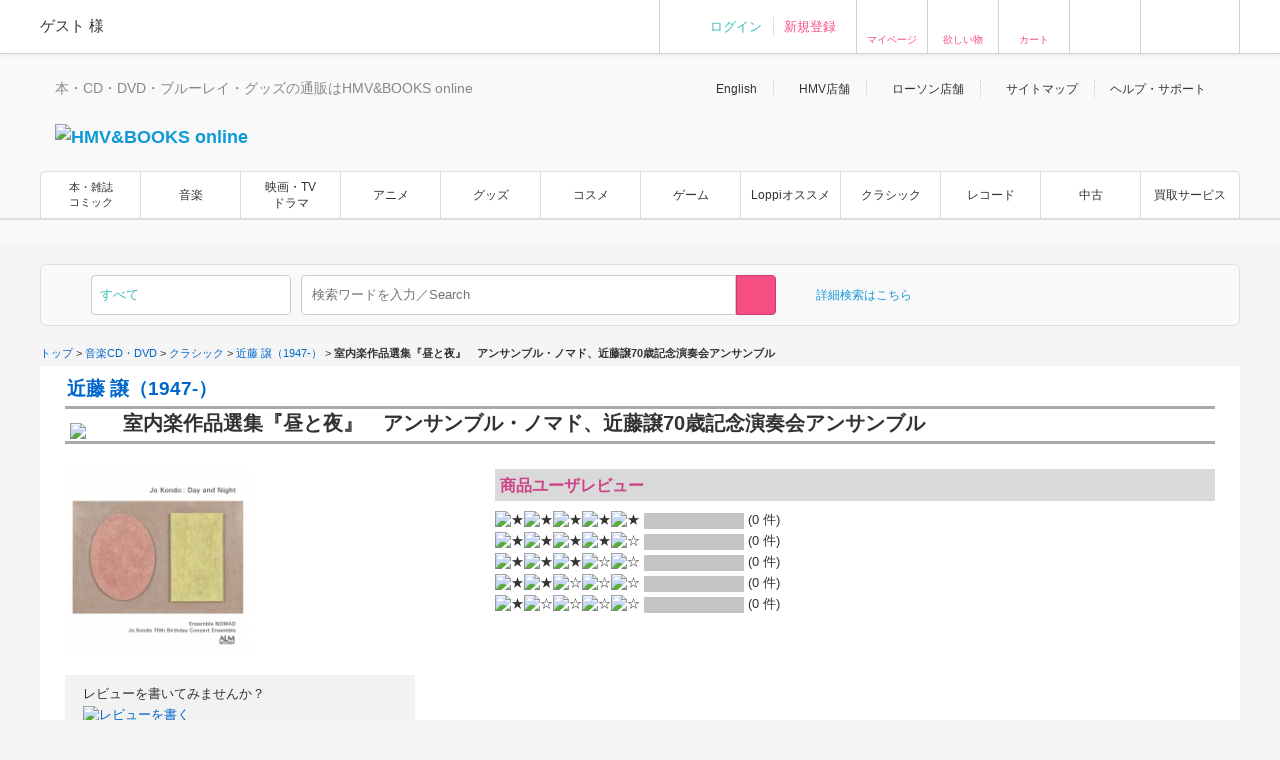

--- FILE ---
content_type: text/html; charset=SJIS
request_url: https://www.hmv.co.jp/userreview/product/list/13926548/pagenum/0/
body_size: 10963
content:

<?xml version="1.0" encoding="Shift_JIS"?>
<!DOCTYPE html PUBLIC "-//W3C//DTD XHTML 1.0 Strict//EN" "http://www.w3.org/TR/xhtml1/DTD/xhtml1-strict.dtd">
<html xmlns="http://www.w3.org/1999/xhtml" lang="ja" xml:lang="ja" dir="ltr" xmlns:fb="http://ogp.me/ns/fb#">
<head>
	<meta http-equiv="X-UA-Compatible" content="IE=11" />
	
		
	<meta http-equiv="content-type"        content="text/html; charset=Shift_JIS" />
	<meta http-equiv="content-style-type"  content="text/css" />
	<meta http-equiv="content-script-type" content="text/javascript" />
	<meta name="y_key" content="948d9b80c5654b0a" />
		<meta name="author" content="株式会社ローソンエンタテインメント" />
		<meta name="referrer" content="unsafe-url" />
		<meta name="viewport" content="width=1310, user-scalable=yes" />
		<meta name="keywords" content="ユーザーレビュー, 室内楽作品選集『昼と夜』　アンサンブル・ノマド、近藤譲70歳記念演奏会アンサンブル, 音楽CD・DVD情報, クラシック, HMV&amp;BOOKS online, CD , DVD , ブルーレイ , 本 , 雑誌 , コミック , ゲーム , グッズ , 通販" />
		<meta name="description" content="ユーザーレビュー｜室内楽作品選集『昼と夜』　アンサンブル・ノマド、近藤譲70歳記念演奏会アンサンブル｜音楽CD・DVD情報｜クラシック｜HMV&amp;BOOKS online コンビニ受け取り送料無料！ Pontaポイント使えます！  支払い方法､配送方法もいろいろ選べ､非常に便利です！" />
	<!-- /* OGP */ -->
	<meta property="og:title"       content="" />
	<meta property="og:url"         content=""/>
	<meta property="og:image"       content=""/>
	<meta property="og:site_name"   content=""/>
	<!--<meta property="fb:admins"  content=""/>-->
	<meta property="og:description" content=""/>

	<!-- /* twittercard */ -->
	<meta name="twitter:card"        content="summary">
	<meta name="twitter:site"        content="@HMV_Japan">
	<meta name="twitter:url"         content="">
	<meta name="twitter:title"       content="">
	<meta name="twitter:image"       content="">
	<meta name="twitter:description" content="">
	<meta name="twitter:domain"      content="@HMV_Japan">

	<!-- /* Title */ -->
	<title>ユーザーレビュー｜室内楽作品選集『昼と夜』　アンサンブル・ノマド、近藤譲70歳記念演奏会アンサンブル｜音楽CD・DVD情報｜クラシック｜HMV&amp;BOOKS online</title>
	<!-- /* css */ -->
	<link href="https://www.hmv.co.jp/browse/favicon_common20180115.ico" rel="icon" type="image/vnd.microsoft.icon" />
		<link href="https://img.hmv.co.jp/css70/renewal/J/EntertainmentMall/pc/styles-black-20151130.css" media="all" rel="stylesheet" type="text/css" />
		<link href="https://img.hmv.co.jp/css70/renewal/J/EntertainmentMall2/common/css/function_20130911.css" media="all" rel="stylesheet" type="text/css" />
		<link href="https://img.hmv.co.jp/css70/J/EntertainmentMall2/common/css/function_20130911.css" media="all" rel="stylesheet" type="text/css" />
		<link href="https://img.hmv.co.jp/css70/jquery.alerts.css" media="all" rel="stylesheet" type="text/css" />
		<link href="https://img.hmv.co.jp/css70/renewal/header_footer_20170509.css?1" media="all" rel="stylesheet" type="text/css" />
		<link href="https://img.hmv.co.jp/css70/renewal/header_20180219.css?20181001" media="all" rel="stylesheet" type="text/css" />
		<link href="https://img.hmv.co.jp/css70/renewal/header_ssl_add_20220901.css?3" media="all" rel="stylesheet" type="text/css" />
		<link href="https://img.hmv.co.jp/css70/renewal/books_20171211.css" media="all" rel="stylesheet" type="text/css" />
		<link href="https://img.hmv.co.jp/css70/renewal/temporary_20171211.css" media="all" rel="stylesheet" type="text/css" />
		<link href="https://img.hmv.co.jp/css70/vote-bar.css" media="all" rel="stylesheet" type="text/css" />
		<link href="http://m.hmv.co.jp/" media="handheld" rel="alternate" />
		<link href="https://www.hmv.co.jp/userreview/product/list/13926548/" rel="canonical" />
		<link href="https://img.hmv.co.jp/css70/J/EntertainmentMall2/common/css/defaultHeader.css" media="all" rel="stylesheet" type="text/css" />
		<link href="https://img.hmv.co.jp/css70/J/EntertainmentMall2/common/css/defaultFunction.css" media="all" rel="stylesheet" type="text/css" />
		<link href="https://img.hmv.co.jp/css70/J/EntertainmentMall2/music/css/music_20120830.css" media="all" rel="stylesheet" type="text/css" />
		<link href="https://img.hmv.co.jp/css70/J/EntertainmentMall2/common/css/Ins_header_20150409_adserver_del_20150916.css" media="all" rel="stylesheet" type="text/css" />
		<link href="https://img.hmv.co.jp/css70/renewal/base-append_20161215.css" media="all" rel="stylesheet" type="text/css" />
		<link href="https://www.hmv.co.jp/userreview/product/list/13926548/rating/0/pagenum/2/" rel="next" />
	<link rel="search" type="application/opensearchdescription+xml" title="HMV&BOOKS online" href="https://img.hmv.co.jp/search/hmv001.xml">

	<!-- /* javascript */ -->
	<script type="text/javascript" src="https://img.hmv.co.jp/js70/jquery/jquey_min_20230703.js"></script>
<script type="text/javascript" src="https://img.hmv.co.jp/js70/EntertainmentMall2/jquery-ui.custom.min_20230201.js"></script>
<script type="text/javascript" src="https://img.hmv.co.jp/js70/renewal/jquery_noconflict_alias.js"></script>
<script type="text/javascript" src="https://img.hmv.co.jp/js70/jquery/jquery.lazyload_20120806.js"></script>
<script type="text/javascript" src="https://img.hmv.co.jp/js70/jquery/jquery.belatedPNG.min.js"></script>
<script type="text/javascript" src="https://img.hmv.co.jp/js70/EntertainmentMall2/main_20230201.js"></script>
<script type="text/javascript" src="https://img.hmv.co.jp/js70/EntertainmentMall2/rollover_lheCustom_20230201.js"></script>
<script type="text/javascript" src="https://img.hmv.co.jp/js70/jquery/jquery.alerts.js"></script>
<script type="text/javascript" src="https://img.hmv.co.jp/js70/renewal/header_footer_20151113.js"></script>
<script type="text/javascript" src="https://img.hmv.co.jp/js70/jquery/reviewFunc.jquery.js?20181001"></script>
<script type="text/javascript" src="https://img.hmv.co.jp/js70/renewal/loginAddPoint.func.jquery_20180323.js"></script>	
	<script type="text/javascript">
	//<![CDATA[
		var device = window.device || {};
		device.ua = navigator.userAgent;
		if(device.ua.indexOf('iPad') != -1
			|| device.ua.indexOf('iPhone') != -1
			|| device.ua.indexOf('iPod') != -1
			|| device.ua.indexOf('Android') != -1
			|| device.ua.indexOf('Opera') != -1
			|| device.ua.indexOf('Windows Phone') != -1
		) { document.write('<link rel="stylesheet" href="https://img.hmv.co.jp/css70/J/EntertainmentMall2/common/css/mobile_20120718.css" type="text/css" media="screen" />'); }
	//]]>
	</script>
	<script async='async' src='https://www.googletagservices.com/tag/js/gpt.js'></script>
	<script>
	  var googletag = googletag || {};
	  googletag.cmd = googletag.cmd || [];
	</script>
</head>

<body id="hmv" class="contents">

				
				<noscript>
	<div id="identityNoscript" style="padding: 15px 0pt 0pt; text-align: center;">
		<p style="color: rgb(243, 84, 164); font-weight: bold; padding: 10px;">
			本サイトはJavaScriptを有効にしてご覧ください。		</p>
	</div>
</noscript>



<header id="header" role="banner">

			
				
<div class="headerUtility" style="display: none" id="accountRegist">
	<div class="centeringBlock">
		<div class="row">
			<div class="col info">
				<p class="welcome"><span class="name">ゲスト</span> 様				</p>
			</div>
			<div class="col guest">
				<ul>
										<li><a href="/login/auth/?AUTHTYPE=MEMBERS">ログイン</a></li>
					<!-- <li class="newCustomer"><a href="/news/article/1406110050/" rel="nofollow">新規登録</a></li> -->
										<li class="newCustomer"><a href="/login/auth/?AUTHTYPE=MEMBERS">新規登録</a></li>
				</ul>
			</div>

			<div class="col iconMenu mypage_shopping">
				<a href="/members/">マイページ</a>
			</div>
			<div class="col iconMenu favorite">
				<a href="/wishlist/">欲しい物</a>
			</div>
			<div class="col iconMenu cart">
				<a href="/basket/index/">カート</a>
			</div>
			<div class="col iconMenu morecos">
				<a href="https://morecos.hmv.co.jp"></a>
			</div>
			<div class="col iconMenu ticket">
				<a href="https://l-tike.com/"></a>
			</div>


		</div>
	</div>
</div>

<div class="headerUtility" style="display: none" id="account">
	<div class="centeringBlock">
		<div class="row">
			<div class="col info">
				<div class="userName">
					<p class="welcome"><span class="name"></span> 様							</p>
								<p style="display:none;" class="memberType memberType-platinum"><img src="https://img.hmv.co.jp/image70/renewal/header_badge_platinum.png" alt="" width="14" height="14" class="memberTypeBadge"><em class="memberTypeText">プラチナ会員</em></p>
					<p style="display:none;" class="memberType memberType-gold"    ><img src="https://img.hmv.co.jp/image70/renewal/header_badge_gold.png"     alt="" width="14" height="14" class="memberTypeBadge"><em class="memberTypeText">ゴールド会員</em></p>
					<p style="display:none;" class="memberType memberType-bronze"  ><img src="https://img.hmv.co.jp/image70/renewal/header_badge_bronze.png"   alt="" width="14" height="14" class="memberTypeBadge"><em class="memberTypeText">ブロンズ会員</em></p>
					<p style="display:none;" class="memberType memberType-regular" ><img src="https://img.hmv.co.jp/image70/renewal/header_badge_regular.png"  alt="" width="14" height="14" class="memberTypeBadge"><em class="memberTypeText">レギュラー会員</em></p>
					<p style="display:none;" class="memberType memberType-unregistered" ></p>
							</div>
				<div class="points">
					<div class="point ponta">
						<span class="num">1,234</span>
						<span style="display:none; " class="text">Pontaポイント</span>
						<a style="display:none; width:50px;text-align:center;" class="pointUpdate" href="#" rel="nofollow" id="accountReload">更新</a>
									<a style="display:none;" class="noRegist" href="/lwebredirect/?redirecturl=/pn/numcheck/">Pontaカード登録</a>
								</div>
					<div class="point coupon">
						<span class="num">999,999</span> <span class="text">円分クーポン</span>
					</div>
				</div>
			</div>

			<div class="col iconMenu mypage_shopping">
				<a href="/members/">マイページ</a>
			</div>
			<div class="col iconMenu favorite">
				<a href="/wishlist/">欲しい物</a>
			</div>
			<div class="col iconMenu cart">
				<a href="/basket/index/">カート<span class="num"></span></a>
			</div>
			<div class="col iconMenu morecos">
				<a href="https://morecos.hmv.co.jp"></a>
			</div>
			<div class="col iconMenu ticket">
				<a href="https://l-tike.com/"></a>
			</div>

		</div>
	</div>
</div>

				<div class="headerMain">
		<div class="centeringBlock">
			<ul class="links">
								<li><a href="/en/">English</a></li>
				<li><a href="/store/">HMV店舗</a></li>
												<li><a href="http://store.lawson.co.jp/"target="_blank" rel="noopener noreferrer">ローソン店舗</a></li>
								<li><a href="/sitemap/">サイトマップ</a></li>
				<li class="guide js-toggleDisplay">
					<span class="js-toggleDisplayTrigger">ヘルプ・サポート</span>
					<div class="guideLinks js-toggleDisplayTarget">
						<ul>
							<li><a href="/guide/">ご利用ガイド</a></li>
							<li><a href="/help/">ヘルプ／Q&amp;A (お問い合わせ)</a></li>
						</ul>
					</div>
				</li>
			</ul>
			<div class="logoBlock clearfix">
				<div class="logoBox">

								<p class="tagline"  >本・CD・DVD・ブルーレイ・グッズの通販はHMV&BOOKS online</p>
									<h1 class="logo">						<a href="/"><img src="https://img.hmv.co.jp/image70/renewal/header_new_logo01_20171211.png" alt="HMV&BOOKS online"></a>
					</h1>							
				</div>
								<div class="ad">
				<!-- adcloud Zone: [HMV&BOOKS online_カテゴリトップ（共通）_ヘッダーロゴ横（728×90）] --><script type="text/javascript" src="https://js.gsspcln.jp/t/555/327/a1555327.js"></script>				</div>
			</div>
		</div>
	</div>

				<nav class="headerNav" role="navigation">
		<div class="gnav">
			<div class="centeringBlock">
				<ul>
															<!--<li ><a href="/">トップ</a></li>-->
					<li class='textAdjust'><a href="/books/">本・雑誌<br>コミック</a></li>
					<li ><a href="/music/">音楽</a></li>
					<li ><a href="/movies/">映画・TV<BR>ドラマ</a></li>
					<li ><a href="/anime/">アニメ</a></li>
					<li ><a href="/goods/">グッズ</a></li>
					<li ><a href="/cosme/">コスメ</a></li>
					<li ><a href="/games/">ゲーム</a></li>
					<li ><a href="/loppi/">Loppiオススメ</a></li>
					<li ><a href="/1_700/">クラシック</a></li>
					<li ><a href="/recordshop">レコード</a></li>
					<li ><a href="/used/">中古</a></li>
					<li><a href="/kaitori/">買取サービス</a></li>
				</ul>
			</div>
		</div>
		<div class="subnav">
			<div class="centeringBlock">
				<div class="subnavBox clearfix js-subnav">











					<div class="subnavMoreBtn js-subnavMoreBtn">
						<div class="ellipsisBtn">…</div>
						<div class="ellipsisBox js-subnavMoreBox"></div>
					</div>
				</div>
			</div>
		</div>
	</nav>
	
					<div class="js-headerSearch" role="search">
	<div class="centeringBlock">
		<div class="headerSearchBox">
			<div class="formElements clearfix">
				<form id="frmSearch" action="/search/searchresults/" method="get" target="">
					<div class="selectBox">
						<select name="category" id="searchType">
    <option value="KEYWORD">すべて</option>
    <option value="LBOOKS">本・雑誌・コミック</option>
    <option value="MUSIC">音楽CD・DVD</option>
    <option value="MOVIES">映像DVD・BD</option>
    <option value="ANIME">アニメ</option>
    <option value="GOODS">グッズ</option>
    <option value="GAMES">ゲーム</option>
    <option value="LGOODS">Loppiオススメ</option>
    <option value="CLASSIC">クラシック</option>
    <option value="USED">中古あり</option>
    <option value="BARCODECATNUM">品番・ISBN・JAN</option>
    <option value="SONG">曲目</option>
</select>					</div>
					<div class="textSearchBox">
						<input class="searchField ui-widget" type="text" name="keyword" id="searchText" value="" placeholder="検索ワードを入力／Search" autocomplete="off">
						<input class="searchBtn" type="submit" value="" >
					</div>
				</form>
				<p class="moreSearch"><a href="/search/advanced/">詳細検索はこちら</a></p>

			</div>

<script type="text/javascript">
<!--
//	function search_function(){
//		document.getElementById("frmSearch").submit();
//	}
//	$hmvjs(function() {
//		$hmvjs('.ui-autocomplete').css('z-index', '100 !important');
//		$hmvjs('.ui-menu .ui-menu-item a.ui-state-active').css('font-weight', 'bold');
//		$hmvjs('.ui-menu .ui-menu-item a.ui-state-active').css('background-color', 'lavender');
//		$hmvjs('.ui-menu .ui-menu-item').css('background-color', 'white');
//		$hmvjs("#searchText").autocomplete({
//			minLength: 2,
//			//autoFocus: true,
//			select: function(request, respond){
//				search_function();
//			},
//			source: function(request, respond){
//				$hmvjs.get("/async/suggest/", {q: request.term, c: "SUGGEST"},
//				function(response){
//					var data = JSON.parse(response);
//					respond(data.suggest.split(','));
//				});
//			},
//			focus: function(request, respond){
//				$hmvjs(this).val(respond.item.value);
//			}
//		});
//	});
//-->
</script>

			<div class="headerUtility" id="accountRegist">
			<div class="row">
			<div class="col iconMenu mypage_shopping"><a href="/members/">マイページ</a></div>
			<div class="col iconMenu favorite"><a href="/wishlist/">欲しい物</a></div>
			<div class="col iconMenu cart"><a href="/basket/index/">カート</a></div>
			<div class="col iconMenu ticket"><a href="https://l-tike.com/"></a></div>
			</div>
			</div>

						
		<!-- /.headerSearchBox -->
		</div>
	<!-- /.centeringBlock -->
	</div>
<!-- /.headerSearch -->
</div>


	
<!-- /header -->
</header>
	
				<div id="funcWrapper">
		<div id="searchUnder"><div id="topicpathBase">
						<p id="topicpath">
							<a href="/"> トップ </a> &gt; 
															<a href="https://www.hmv.co.jp/music/"> 音楽CD・DVD </a> &gt; 
												<a href="https://www.hmv.co.jp/music/genre_%E3%82%AF%E3%83%A9%E3%82%B7%E3%83%83%E3%82%AF_1_700/"> クラシック </a> &gt; 
												<a href="https://www.hmv.co.jp/artist_%E8%BF%91%E8%97%A4-%E8%AD%B2%EF%BC%881947-%EF%BC%89_000000000040204/"> 近藤 譲（1947-） </a> &gt; 
												<strong> 室内楽作品選集『昼と夜』　アンサンブル・ノマド、近藤譲70歳記念演奏会アンサンブル </strong>
			</p>
			</div></div>
	</div>
	
	<div id="wrapper">
		<div id="container">
		
												<div id="layout">
				<div id="contents">
	<div id="contentsInner">
		<div id="mainArea04">
			<div id="contentsMain">
				<div id="contentsMainInner">
					<div id="contentsMainBox">
						<div id="contentsMainBoxInner">
							<div class="goodsStatus">
			<p>
			<a href="/artist_%E8%BF%91%E8%97%A4-%E8%AD%B2%EF%BC%881947-%EF%BC%89_000000000040204/">
				近藤 譲（1947-）			</a>
		</p>
		<h1>
		<span class="fIcon">
			<img src="https://img.hmv.co.jp/image70/format2/formatdesc1l_1.gif" alt="CD">
		</span>
		室内楽作品選集『昼と夜』　アンサンブル・ノマド、近藤譲70歳記念演奏会アンサンブル	</h1>
	</div>							<div id="itemReviewCont">
																	<p class="itemReviewJacket">
										<a href="/artist_%E8%BF%91%E8%97%A4-%E8%AD%B2%EF%BC%881947-%EF%BC%89_000000000040204/item_%E5%AE%A4%E5%86%85%E6%A5%BD%E4%BD%9C%E5%93%81%E9%81%B8%E9%9B%86%E3%80%8E%E6%98%BC%E3%81%A8%E5%A4%9C%E3%80%8F-%E3%82%A2%E3%83%B3%E3%82%B5%E3%83%B3%E3%83%96%E3%83%AB%E3%83%BB%E3%83%8E%E3%83%9E%E3%83%89%E3%80%81%E8%BF%91%E8%97%A4%E8%AD%B270%E6%AD%B3%E8%A8%98%E5%BF%B5%E6%BC%94%E5%A5%8F%E4%BC%9A%E3%82%A2%E3%83%B3%E3%82%B5%E3%83%B3%E3%83%96%E3%83%AB_13926548">
											<img height="186" src="https://img.hmv.co.jp/image/jacket/190/0000139/2/6/548.jpg" alt="室内楽作品選集『昼と夜』　アンサンブル・ノマド、近藤譲70歳記念演奏会アンサンブル"/>
										</a>
									</p>
																<div id="itemReviewMain">
									<div id="itemReviewMainInner">
										<h2 class="headstyleBase">
											商品ユーザレビュー										</h2>
										<div class="valueMod">
	<ul>
		<li>
			<div style="float:left;"><img height="17" width="16" alt="★" src="https://img.hmv.co.jp/image70/icon_star_on.gif" /><img height="17" width="16" alt="★" src="https://img.hmv.co.jp/image70/icon_star_on.gif" /><img height="17" width="16" alt="★" src="https://img.hmv.co.jp/image70/icon_star_on.gif" /><img height="17" width="16" alt="★" src="https://img.hmv.co.jp/image70/icon_star_on.gif" /><img height="17" width="16" alt="★" src="https://img.hmv.co.jp/image70/icon_star_on.gif" />&nbsp;</div>
			<div class="graph" style="float:left;margin-top:2px;">
	<strong class="bar" style="width:0%;"></strong>
</div>
<div style="float:left;margin-left:4px;">
	(0 件)
</div>			<div style="clear:both;"></div>
		</li>
		<li>
			<div style="float:left;"><img height="17" width="16" alt="★" src="https://img.hmv.co.jp/image70/icon_star_on.gif" /><img height="17" width="16" alt="★" src="https://img.hmv.co.jp/image70/icon_star_on.gif" /><img height="17" width="16" alt="★" src="https://img.hmv.co.jp/image70/icon_star_on.gif" /><img height="17" width="16" alt="★" src="https://img.hmv.co.jp/image70/icon_star_on.gif" /><img height="17" width="16" alt="☆" src="https://img.hmv.co.jp/image70/icon_star_off.gif" />&nbsp;</div>
			<div class="graph" style="float:left;margin-top:2px;">
	<strong class="bar" style="width:0%;"></strong>
</div>
<div style="float:left;margin-left:4px;">
	(0 件)
</div>			<div style="clear:both;"></div>
		</li>
		<li>
			<div style="float:left;"><img height="17" width="16" alt="★" src="https://img.hmv.co.jp/image70/icon_star_on.gif" /><img height="17" width="16" alt="★" src="https://img.hmv.co.jp/image70/icon_star_on.gif" /><img height="17" width="16" alt="★" src="https://img.hmv.co.jp/image70/icon_star_on.gif" /><img height="17" width="16" alt="☆" src="https://img.hmv.co.jp/image70/icon_star_off.gif" /><img height="17" width="16" alt="☆" src="https://img.hmv.co.jp/image70/icon_star_off.gif" />&nbsp;</div>
			<div class="graph" style="float:left;margin-top:2px;">
	<strong class="bar" style="width:0%;"></strong>
</div>
<div style="float:left;margin-left:4px;">
	(0 件)
</div>			<div style="clear:both;"></div>
		</li>
		<li>
			<div style="float:left;"><img height="17" width="16" alt="★" src="https://img.hmv.co.jp/image70/icon_star_on.gif" /><img height="17" width="16" alt="★" src="https://img.hmv.co.jp/image70/icon_star_on.gif" /><img height="17" width="16" alt="☆" src="https://img.hmv.co.jp/image70/icon_star_off.gif" /><img height="17" width="16" alt="☆" src="https://img.hmv.co.jp/image70/icon_star_off.gif" /><img height="17" width="16" alt="☆" src="https://img.hmv.co.jp/image70/icon_star_off.gif" />&nbsp;</div>
			<div class="graph" style="float:left;margin-top:2px;">
	<strong class="bar" style="width:0%;"></strong>
</div>
<div style="float:left;margin-left:4px;">
	(0 件)
</div>			<div style="clear:both;"></div>
		</li>
		<li>
			<div style="float:left;"><img height="17" width="16" alt="★" src="https://img.hmv.co.jp/image70/icon_star_on.gif" /><img height="17" width="16" alt="☆" src="https://img.hmv.co.jp/image70/icon_star_off.gif" /><img height="17" width="16" alt="☆" src="https://img.hmv.co.jp/image70/icon_star_off.gif" /><img height="17" width="16" alt="☆" src="https://img.hmv.co.jp/image70/icon_star_off.gif" /><img height="17" width="16" alt="☆" src="https://img.hmv.co.jp/image70/icon_star_off.gif" />&nbsp;</div>
			<div class="graph" style="float:left;margin-top:2px;">
	<strong class="bar" style="width:0%;"></strong>
</div>
<div style="float:left;margin-left:4px;">
	(0 件)
</div>			<div style="clear:both;"></div>
		</li>
	</ul>
</div>									</div>
								</div>
							</div>
							
							<div class="artistReview" style="margin: 15px 0pt -35px 0px;">
								<p>レビューを書いてみませんか？</p>
								<p class="btnReview">
									<a href="/userreview/product/input/13926548/">
										<img alt="レビューを書く" src="https://img.hmv.co.jp/image70/J/btn_review.gif" />
									</a>
								</p>
							</div>
							
							<div class="pagerMod reviewPagerMod">
</div>
							
							<div class="sortReview">
								<h3>表示順:</h3>
								<ul>
									<li class="firstChild">
																					<a href="/userreview/product/list/13926548/sort/symp/rating/0/">「共感」数の多い順</a>
																			</li>
									<li>
																					<strong><a href="/userreview/product/list/13926548/rating/0/">最新のレビュー順</a></strong>
																			</li>
								</ul>
							</div>
							
														
							<div class="pagerMod reviewPagerMod">
</div>
							
							<div class="anchorMod">
								<p><a href="#wrapper">ページの先頭に戻る</a></p>
							</div>
						
						</div>
					</div>
				</div>
			</div>
		</div>
	</div>
</div>				
			<!-- /#layout  -->
			</div>
			
		<!-- /#container  -->
		</div>
		
								
<footer id="footer" role="contentinfo">
	<div class="aboveFooter">
		<div class="centeringBlock clearfix">
			<div class="toPageTop"><a href="#top">ページ上部へ</a></div>
			<div class="tagline">
				<p>このページをご覧の皆様へ<br />
					HMV&BOOKS onlineは、本・CD・DVD・ブルーレイはもちろん、各種グッズやアクセサリーまで通販ができるオンラインショップです。<br>
					Pontaポイントもつかえて、お得なキャンペーンや限定特典アイテムも多数！支払い方法､配送方法もいろいろ選べます。本・CDやDVD・ブルーレイの通販ならHMV&BOOKS online！
				</p>
			</div>
		</div>
	<!-- /.aboveFooter-->
	</div>
	<div class="footerMain">
		<div class="centeringBlock clearfix">

			<div class="snsInfo">
				<div class="ftInsta">
					<a href="https://www.instagram.com/hmvjapan/" class="ftInstaBnr" target="_blank">
						<img src="https://img.hmv.co.jp/sns/bnr_insta.png" alt="">
					</a>
				</div>
				<div class="followBtns clearfix">
					<div class="followBtn instagram">
						<a href="https://www.instagram.com/hmvjapan/" target="_blank" class="trigger">Instagram</a>
					</div>
					<div class="followBtn twitter">
						<a href="https://x.com/HMV_Japan" target="_blank" class="trigger">X</a>
					</div>
				</div>
			</div>

			<div class="links">
				<div class="column">
					<dl>
						<dt>コンテンツ一覧</dt>
						<dd>
							<ul>
								<li><a href="/">トップ</a></li>
								<li><a href="/books/">本・雑誌・コミック</a></li>
								<li><a href="/music/">音楽</a></li>
								<li><a href="/movies/">映画・TV・ドラマ</a></li>
								<li><a href="/anime/">アニメ</a></li>
								<li><a href="/goods/">グッズ</a></li>
								<li><a href="/cosme/">コスメ</a></li>								<li><a href="/games/">ゲーム</a></li>
								<li><a href="/loppi/">Loppiオススメ</a></li>
								<li><a href="/1_700/">クラシック</a></li>
								<li><a href="/recordshop">レコード</a></li>
								<li><a href="/used/">中古（販売・買取）</a></li>
							</ul>
						</dd>
					</dl>
				</div>
				<div class="column">
					<dl>
						<dt>規約・その他</dt>
						<dd>
						<ul>
																			<li><a href="https://www.ent.lawson.co.jp/kiyaku/" target="_blank" class="blank">利用規約</a></li>
							<li><a href="https://www.ent.lawson.co.jp/kiyaku_lweb/" target="_blank" class="blank">ローソンWEB会員規約</a></li>
							<li><a href="https://www.ent.lawson.co.jp/law/" target="_blank" class="blank">特定商取引法に基づく表記</a></li>
							<li><a href="https://www.ent.lawson.co.jp/privacy/" target="_blank" class="blank">個人情報の取扱いに関する公表事項及び同意事項</a></li>
												</ul>
						</dd>
					</dl>

					<dl>
						<dt>ソーシャルメディア</dt>
						<dd>
						<ul>
							<li><a href="/newsdetail/article/251022134/">公式Instagramアカウント一覧</a></li>
							<li><a href="/newsdetail/article/1512091022/">公式Xアカウント一覧</a></li>
							<li><a href="/newsdetail/article/1604181036/">公式LINE@アカウント一覧</a></li>
							<li><a href="/newsdetail/article/1512171011/">公式facebookアカウント一覧</a></li>
						</ul>
						</dd>
					</dl>
				</div>
				<div class="column">
					<dl>
						<dt>ヘルプ・サポート</dt>
						<dd>
						<ul>
							<li><a href="/guide/">ご利用ガイド</a></li>
							<li><a href="https://www.hmv.co.jp/help/">ヘルプ／Q&amp;A（お問い合わせ）</a></li>
							<li><a href="https://www.hmv.co.jp/help/?q=041000000">返品・交換について</a></li>

						</ul>
						</dd>
					</dl>
					<dl>
												<dt>株式会社ローソンエンタテインメント</dt>
						<dd>
						<ul>
																			<li><a href="https://www.ent.lawson.co.jp/" target="_blank" class="blank">会社情報・ニュースリリース</a></li>
													<li><a href="https://l-tike.com/" target="_blank" class="blank">ローチケ</a></li>
																					<li><a href="http://store.lawson.co.jp/" target="_blank" rel="noopener noreferrer" class="blank">ローソン店舗</a></li>
														<li><a href="/st/list/">HMV店舗情報</a></li>
														<li><a href="/lelogi/" target="_blank" class="blank">物流代行サービス</a></li>
																					<li><a href="https://www.ent.lawson.co.jp/recruit/" target="_blank" class="blank">採用情報</a></li>
														<li><a href="https://www.ent.lawson.co.jp/policy/policy_4/" target="_blank" class="blank">ローソングループ個人情報保護方針</a></li>
														<li><a href="https://www.ent.lawson.co.jp/policy_8/" target="_blank" class="blank">カスタマーハラスメントに対する対応方針</a></li>
						</ul>
						</dd>
					</dl>
				</div>

			</div>
		</div>
	<!-- /.footerMain -->
	</div>
	<div class="footerBottom">
		<div class="centeringBlock clearfix">
			<div class="logoArea">
				<div class="logo"><img src="https://img.hmv.co.jp/image70/renewal/header_new_logo05_20171211.png" alt="HMV&BOOKS online"></div>

				<div class="logoutBox" id="footerLogoutWrap" style="display:none;"><a href="/login/authout/" class="logoutBtn">ログアウト</a></div>
								<p class="copyright"><small>Copyright &copy; 1998 Lawson Entertainment, Inc.</small></p>
			</div>
			<div class="rightsArea">
				<div class="bannersBox clearfix">
					<ul class="banners clearfix">
						<li>
							<form action="https://www.login.secomtrust.net/customer/customer/pfw/CertificationPage.do" name="CertificationPageForm" method="post" target="_blank" />
								<input type="image" border="0" name="Sticker" src="https://img.hmv.co.jp/image70/renewal/footer_bn04.png" alt="クリックして証明書の内容をご確認ください。" oncontextmenu="return false;" />
								<input type="hidden" name="Req_ID" value="4992250077" />
							</form>
						</li>
					</ul>
				</div>
							<p class="rights">
										サイト内の文章、画像などの著作物は株式会社ローソンエンタテインメントに属します。複製、無断転載を禁止します。<br>
					株式会社ローソンエンタテインメント　東京都公安委員会　古物商許可 第302171105567号<br>
					情報の一部は(C)Ponta、japan music data.、シアターガイド（有限会社モーニングデスク）、ファミ通.com（株式会社KADOKAWA）により提供されています。<br>
					また、書誌データの一部は「BOOKデータベース」（著作権者：（株）トーハン/日本出版販売（株）/（株）紀伊國屋書店/日外アソシエーツ（株））の情報です。
				</p>
					</div>
		</div>
	<!-- /.footerBottom -->
	</div>
<!-- /footer -->
</footer>
		
	<!-- /#wrapper  -->
	</div>

		<!-- freakout tag -->
	
	

					<!-- Google Tag Manager -->
<noscript><iframe src="//www.googletagmanager.com/ns.html?id=GTM-N3FVRS"
height="0" width="0" style="display:none;visibility:hidden"></iframe></noscript>
<script>(function(w,d,s,l,i){w[l]=w[l]||[];w[l].push({'gtm.start':
new Date().getTime(),event:'gtm.js'});var f=d.getElementsByTagName(s)[0],
j=d.createElement(s),dl=l!='dataLayer'?'&l='+l:'';j.async=true;j.src=
'//www.googletagmanager.com/gtm.js?id='+i+dl;f.parentNode.insertBefore(j,f);
})(window,document,'script','dataLayer','GTM-N3FVRS');</script>
<!-- End Google Tag Manager -->	
<script type="text/javascript">$("img.lazy").lazyload();</script>
<script src="//connect.facebook.net/ja_JP/sdk.js#xfbml=1&amp;version=v2.3" id="facebook-jssdk" async></script>
<script src="//platform.twitter.com/widgets.js" id="twitter-wjs" async></script>
<!-- LHE-official account -->
<!-- Google Tag Manager -->
<script>(function(w,d,s,l,i){w[l]=w[l]||[];w[l].push({'gtm.start':
new Date().getTime(),event:'gtm.js'});var f=d.getElementsByTagName(s)[0],
j=d.createElement(s),dl=l!='dataLayer'?'&l='+l:'';j.async=true;j.src=
'https://www.googletagmanager.com/gtm.js?id='+i+dl;f.parentNode.insertBefore(j,f);
})(window,document,'script','dataLayer','GTM-54ST6MW');</script>
<!-- End Google Tag Manager -->

<!-- LHE-official account -->
<!-- Google Tag Manager (noscript) -->
<noscript><iframe src="https://www.googletagmanager.com/ns.html?id=GTM-54ST6MW"
height="0" width="0" style="display:none;visibility:hidden"></iframe></noscript>
<!-- End Google Tag Manager (noscript) --></body>
</html>


--- FILE ---
content_type: text/css
request_url: https://img.hmv.co.jp/css70/renewal/J/EntertainmentMall/pc/styles-black-20151130.css
body_size: 224622
content:
@charset "Shift_JIS";
body, div, dl, dt, dd, ul, ol, li, h1, h2, h3, h4, h5, h6, pre, form, fieldset, p, blockquote {
 margin: 0; padding: 0;
}
th, td, h1, h2, h3, h4, h5, h6, p, blockquote, address {
 font-size: 100%; font-style: normal;
}
h1, h2, h3, h4, h5, h6, strong {
 font-weight: bold
}
h1.productDetail {
 display: inline;
}
div.productDetail {
 padding: 0px 0px 2px 2px;
}
em {
 font-style: italic
}
ol, ul, li {
 list-style: none
}
table {
 border-collapse: collapse; border-spacing: 0;
}
th, td {
 vertical-align: top; text-align: left;
}
img, a img {
 border: 0
}
input {
 line-height: 1.2
}
.clearfix:after, #moreFun ul:after, #guideSearch ul:after, #guidePoint ul li:after, .qaanchorMod ul:after, #genreIndex dl dd ul:after, .presentApplyColumn:after, #contentsMain h1:after, .freeItemIndex ul li div:after, .freeItemIndex ul:after, .freeItemIndex:after, .column2box:after, .newsOutline:after, .newsMod ul:after, .artistIndexImage:after, .priceInfo:after, #goodsDetailsLeadMod:after, .selectionMod:after, .powerpushMod:after, .columnList:after, .artistAnchorMod ul li.lastChild:after, .artistAnchorMod ul:after, .artistAnchorMod2 ul li.lastChild:after, .artistAnchorMod2 ul:after, .relationLinkMod:after, .bioSignMod:after, .bioSignMod h3:after, .artistMenu ul:after, .pagerModInner25:after, .pagerMod25:after, .searchItemIndex ul li div:after, .searchItemIndex ul:after, div.sortMod:after, div.sortMod div:after, div.sortMod ul:after, div#searchContents:after, div#loginInner:after, div#identity:after, div#globalMenu ul:after, div#contentsInner:after, div#mainArea:after, div#mainArea05:after, div#identity div#identityHeadLine:after, div#identityMainobj:after, ul#globalMenu:after, div#contentsTop:after, div.searchArea:after, div.searchArea ul:after, div.contHeadLineInner:after, div.contHeadLine ul:after, div.mainSectionInner:after, ul#topReleases:after, ul.contAd li:after, ul#newsRankingMenu:after, div.rankingList ol li:after, div#navAllPages dl dd ul:after, div#navAllPages dl:after, div.adArea ul li.details:after, div.goods:after, div.goods2:after, div.goods3:after, div.goods li:after, div.goods2 li:after, div.goods3 li:after, div.newsPicupImage ul:after, div.campaignGoodsList:after, ul.campaignThumb:after, div.pointCampaign:after, div.campaignList ul:after, div.campaignRanking li:after, div.navSubBargain:after, ul.navSubArtist li:after, ul.navSubGoods li:after, div.goodsService:after, ul.slideImages:after, ul.slideImages2:after, div.bargainList:after, div.bargainDetails:after, div#artistCont:after, ol.navSubNews li:after, div.newsSection:after, div.reviewList li:after, div.reviewList2 li:after, div.reviewBallot ul:after, div.topSectionNews:after, div.topSectionNews2:after, div.artistNumberList:after, div.indexHeadAdblock:after, div.lineClosure ul:after, div.wishList li:after, div.wishMain li:after, div.publicWish ul:after, div#contentsMainBoxInner:after, div.wishContents:after, div.wishSub li:after, div.reviewContents:after, div.newsDetailsContents:after, div.newsDetailsGoods:after, div.wishSelectMod ul:after, ul.wishActionList:after, div#itemReviewCont:after, div.aboutMultibuyIcon:after, dl#searchNarrow ul:after, div.wishSelectCategory:after, div#wishSelectTextarea:after, div#searchNavMain ul li:after, div#searchNavMain p:after, #secondCnt ul:after, p.seeDetail:after, div#selectionModSearch form:after, div.newGoods dl:after, div#giftTicketInput:after, #goodsDetailsLeadCntInner div.goodsTrade:after, .staticNavPoint:after, div#staticVisaAbout:after, div#visaRate:after, div#requestVisa:after, div#staticOtherServices ul:after, p.staticRequestAccess:after, div.staticAffiArticle ol:after, div.staticAffiArticle:after, div#staticAffiContents:after, div#staticMailmagList:after, div#staticMailmagDetails div ul:after, div#staticMobile:after, div#staticServiceHappiness:after, p#staticServiceLead:after, div#interviewContents:after, div.genreColumn2box:after, div.staticMobileSection:after, div.staticMobileAccessInner:after, div.staticMobileHead:after, div.sitemapContents ul:after, div.selectionMod ul:after, div.goodsPrice:after, ul.newsLeadAnchor:after, div.indexItemlistLiquid:after, ul.selectList:after, .sortModBlockInner:after, div.adAreaGoods div.adAreaInner:after, div.otherSearch:after, div.selectListBox:after, h2#wishSearchHead:after, div.wishListBottom div.wishListBuy p.icon:after, div.wishMainInner:after, div.simpleGoodsList td .goodsInfo:after, div.wishEdit:after, div.goodsThumbBlock:after, ul.wishPublicGoods:after, ul.wishPublicGoods li:after, div#storeContents:after, div.artistCnt:after, ul.membersCnt li:after, div.wishList:after, div.wishSelectFormMod:after, ul.dragFunc:after, div.dragHead:after, ul.msNews li:after, ul.msRanking li:after, div.msPicup:after, ul#mypageTopCalenderScheduleNav:after, ul.dragGoods:after, ul.dragGoods li:after, ul.mypageList li:after, div.mypageGenre h3:after, div.mypageGenre .columnList li:after {
 content: "."; display: block; height: 0; clear: both; visibility: hidden;
}
.clearfix, #moreFun ul, #guideSearch ul, #guidePoint ul li, .qaanchorMod ul, #genreIndex dl dd ul, .presentApplyColumn, #contentsMain h1, .freeItemIndex ul li div, .freeItemIndex ul, .freeItemIndex, .column2box, .newsOutline, .artistIndexImage, .newsMod ul, .priceInfo, #goodsDetailsLeadMod, .selectionMod, .powerpushMod, .columnList, .artistAnchorMod ul li.lastChild, .artistAnchorMod ul, .artistAnchorMod2 ul li.lastChild, .artistAnchorMod2 ul, .relationLinkMod, .bioSignMod, .bioSignMod h3, .artistMenu ul, .pagerModInner25, .pagerMod25, .searchItemIndex ul li div, .searchItemIndex ul, div#searchContents, div#loginInner, div#identity, div#globalMenu ul, div#contentsInner, div#mainArea, div#mainArea05, div#identity div#identityHeadLine, div#identityMainobj, ul#globalMenu, div#contentsTop, div.searchArea, div.searchArea ul, div.contHeadLineInner, div.contHeadLine ul, div.mainSectionInner, ul#topReleases, ul#newsRankingMenu, ul.contAd li, div.rankingList ol li, div#navAllPages dl dd ul, div#navAllPages dl, div.adArea ul li.details, div.goods, div.goods li, div.goods2, div.goods2 li, div.goods3, div.goods3 li, div.newsPicupImage ul, div.campaignGoodsList, ul.campaignThumb, div.pointCampaign, div.campaignList ul, div.campaignRanking li, div.navSubBargain, ul.navSubArtist li, ul.navSubGoods li, div.goodsService, ul.slideImages, ul.slideImages2, div.bargainList, div.bargainDetails, div#artistCont, ol.navSubNews li, div.newsSection, div.reviewList li, div.reviewList2 li, div.reviewBallot ul, div.topSectionNews, div.topSectionNews2, div.artistNumberList, div.indexHeadAdblock, div.lineClosure ul, div.wishList li, div.wishMain li, div.publicWish, div#contentsMainBoxInner, div.wishContents, div.wishSub li, div.reviewContents, div.newsDetailsContents, div.newsDetailsGoods, div.wishSelectMod ul, ul.wishActionList, div#itemReviewCont, div.aboutMultibuyIcon, dl#searchNarrow, div.wishSelectCategory, div#wishSelectTextarea, div#searchNavMain ul li, div#searchNavMain p, #secondCnt ul, p.seeDetail, div#selectionModSearch form, div.newGoods dl, div#giftTicketInput, #goodsDetailsLeadCntInner div.goodsTrade, .staticNavPoint, div#staticVisaAbout, div#visaRate, div#requestVisa, div#staticOtherServices ul, p.staticRequestAccess, div.staticAffiArticle ol, div.staticAffiArticle, div#staticAffiContents, div#staticMailmagList, div#staticMailmagDetails div ul, div#staticMobile, div#staticServiceHappiness, p#staticServiceLead, div#interviewContents, div.genreColumn2box, div.staticMobileSection, div.staticMobileAccessInner, div.staticMobileHead, div.sitemapContents ul, div.selectionMod ul, div.goodsPrice, ul.newsLeadAnchor, div.indexItemlistLiquid, ul.selectList, .sortModBlockInner, div.adAreaGoods div.adAreaInner, div.otherSearch, div.selectListBox, h2#wishSearchHead, div.wishListBottom div.wishListBuy p.icon, div.wishMainInner, div.simpleGoodsList td .goodsInfo, div.wishEdit, div.goodsThumbBlock, ul.wishPublicGoods, ul.wishPublicGoods li, div#storeContents, div.artistCnt, ul.membersCnt li, div.wishList, div.wishSelectFormMod, ul.dragFunc, div.dragHead, ul.msNews li, ul.msRanking li, div.msPicup, ul#mypageTopCalenderScheduleNav, ul.dragGoods, ul.dragGoods li, ul.mypageList li, div.mypageGenre h3, div.mypageGenre .columnList li {
 /*\*/ _overflow: visible; nowhitespace: afterproperty;_height:1px;zoom:1;/**/ /*\*//*/ display:inline-table; /**/;
}

body {
 padding: 0; background: #1f1f1f; font-size: 84%; color: #333; line-height: 1.4; text-align: center;
}
a:link, a:visited {
 color: #06c; text-decoration: none;
}
a:hover {
 text-decoration: underline
}
h1 {
 font-size: 140%; font-weight: bold; margin: 15px 0 0;
}
h1 span em {
 font-weight: bold; font-style: normal;
}
h2 {
 font-size: 120%; font-weight: bold;
}
h3 {
 font-size: 100%; font-weight: bold;
}
table {
 font-size: 100%
}
dl.clearfix dt {
 float: left; clear: both; width: 15%; margin: 0 5% 1% 0;
}
dl.clearfix dd {
 width: 100%; margin: 0 0 5px;
}
dl.clearfix>dd {
 float: left; width: 85%;
}
*+html dl.clearfix>dd {
 float: none
}
.headStyleArtist {
 margin-bottom: 15px!important; border: 0 none #fff!important;
}
.headStyleB15 {
 margin-bottom: 15px!important
}
.headStyleB25 {
 margin-bottom: 25px!important
}
.partsHead {
 margin: 80px 0 10px 0
}
.headStyle01 {
 background: #d9d9d9; padding: 5px 5px 5px 5px; color: #cd4187;
}
h2.headstyleBase, div#staticAffiCorporate h3 {
 background: #d9d9d9; margin: 0 0 10px 0; padding: 5px; color: #cd4187;
}
h2.headstyleBase span {
 font-size: 80%; margin: 0 0 0 10px; vertical-align: middle; font-weight: normal;
}
h3.headstyleBase {
 margin: 0 02px 12px; padding: 0 0 2px; border-bottom: dotted 1px #cd4187; color: #cd4187;
}
h2.headstyleBaseNew {
 background: #d9d9d9; margin: 0 0 10px 0; padding: 5px; color: #cd4187;
}
h2.headstyleBaseNew span {
 font-size: 80%; margin: 0 0 0 10px; vertical-align: middle; font-weight: normal;
}
h3.headstyleBaseNew {
 margin: 0 02px 12px; padding: 0 0 2px; border-bottom: dotted 1px #cd4187; color: #cd4187;
}
.format .icon {
 vertical-align: top
}
.format img {
 margin-left: 5px
}
.format .icon {
 padding: 1px 3px; background: #cd4187; color: #fff; font-weight: bold;
}
h3.format .icon {
 margin-right: 5px
}
.goodsTextInner .fIcon img {
 vertical-align: middle
}
.fIcon span, span.fIcon {
 padding: 1px 3px; color: #fff; font-weight: bold; _vertical-align: baseline!important;
}
.cdIcon {
 background: #cd4187
}
.goodsThumb {
 line-height: 0
}
.fIcon {
 margin: 10px 0 0 0; line-height: 0;
}
.slideImages2 .fIcon {
 position: absolute; left: 0; top: 112px; width: 110px;
}
.fIcon span {
 padding: 1px 3px; color: #fff; font-weight: bold; background: #cd4187;
}
.slideImages .fIcon img, .slideImages2 .fIcon img {
 /*margin: 0 auto;*/
 display:inline;
}
.cdIcon {
 background: #cd4187
}
span.firstLetter {
 font-size: 200%; color: #cd4286; font-weight: normal;
}
p.seeDetail {
 clear: both; margin: 0; text-align: right;
}
p.seeDetail a {
 display: block; float: right; padding: 0 15px 0 0; border: 0; background: url("/image70/icon_arrow03.gif") 100% .4em no-repeat;
}
p.seeDetail strong {
 font-weight: normal
}
a.borderLink {
 display: block; float: right; border: solid 1px #06c; padding: 0 18px 0 5px; background: url("/image70/icon_arrow03.gif") 95% 50% no-repeat;
}
a.borderLink {
 font-size: 90%
}
p.price strong strong {
 font-size: 100%!important
}
p.price span strong {
 font-size: 100%!important; font-weight: normal!important;
}
strong.priceNum {
 font-weight: normal
}
span strong.priceNum {
 font-weight: normal
}
.wishListPrice strong.priceNum, strong strong.priceNum, em strong.priceNum {
 font-weight: bold!important; font-family: Verdana!important;
}
span.endSale {
 display: block; color: #c84157; vertical-align: 12px; font-weight: bold; text-align: right;
}
div#artistMain .sectionLead, div.topSection .sectionLead {
 margin: 20px 0
}
body#cat_top {
 background: #F5F5F5;
}
div#container {
 zoom: 1; margin: 0 auto;
}
div#contents {
 text-align: left;
 font-family: Verdana,sans-serif;
}
div#contentsSurvey {
 font-family: Verdana,sans-serif;
}
div#contentsInner {
 margin: 0 auto;
 width: 1200px;
}
div#containerFixed {
 zoom: 1; margin: 0 auto; text-align: left; width: 950px;
}
div#mainArea, div#mainArea02, div#mainArea05, div#mainAreaItunes {
 float: left; width: 100%; margin: 0 -309px 0 0;
}
div#mainArea03, div#mainArea04, div#mainArea06 {
 float: left; width: 100%; margin: 0;
}
div#contentsMain {
 zoom: 1; float: right; width: 100%; margin: 0 0 0 -190px;
}
div#mainArea06 div#contentsMain {
 margin: 0 0 0 -240px
}
div#mainArea02 div#contentsMain {
 background: url("/image70/EntertainmentMall/bg_cornertop_left03.gif") 0 0 no-repeat
}
div#mainArea03 div#contentsMain {
	/* background: url("/image70/EntertainmentMall/bg_cornertop_left.gif") 190px 0 no-repeat */
}
div#mainArea04 div#contentsMain {
 background: url("/image70/EntertainmentMall/bg_cornertop_left.gif") 0 0 no-repeat
}
div#mainArea05 div#contentsMain {
 background: url("/image70/bg_cornertop_left02.gif") 190px 0 no-repeat
}
div#mainArea06 div#contentsMain {
 background: url("/image70/EntertainmentMall/bg_cornertop_left.gif") 240px 0 no-repeat
}
div#mainArea02 div#contentsMainInner {
 padding: 6px 0 0; background: url("/image70/EntertainmentMall/bg_cornertop_right03.gif") 100% 0 no-repeat;
}
div#mainArea03 div#contentsMainInner, div#mainArea04 div#contentsMainInner, div#mainArea06 div#contentsMainInner {
	padding: 6px 0 0;
	background: url("/image70/EntertainmentMall/bg_cornertop_right.gif") 100% 0 no-repeat;
}
div#mainArea05 div#contentsMainInner {
 padding: 6px 0 0; background: url("/image70/bg_cornertop_right02.gif") 100% 0 no-repeat;
}
div#mainArea02 div#contentsMainBox, div#mainArea03 div#contentsMainBox, div#mainArea04 div#contentsMainBox, div#mainArea05 div#contentsMainBox, div#mainArea06 div#contentsMainBox {
	background: #fff url("/image70/EntertainmentMall/bg_mainsection_right.gif") 100% 100% no-repeat
}
div#mainArea02 div#contentsMainBoxInner, div#mainArea03 div#contentsMainBoxInner, div#mainArea04 div#contentsMainBoxInner, div#mainArea06 div#contentsMainBoxInner {
	/* background: url("/image70/EntertainmentMall/bg_mainsection_left.gif") 0 100% no-repeat */
}
div#contentsSurvey div#contentsMainBoxInner {
 text-align :left;
}
div#mainArea05 div#contentsMainBoxInner {
 background: url("/image70/EntertainmentMall/bg_mainsection_left.gif") 0 100% no-repeat
}
div#contentsMainInner {
 margin: 0 309px 0 190px
}
div#mainArea02 div#contentsMain {
 margin: 0
}
div#mainArea02 div#contentsMainInner {
 margin: 0 309px 0 0
}
div#mainArea03 div#contentsMainInner {
 margin: 0 0 0 190px
}
div#mainArea06 div#contentsMainInner {
 margin: 0 0 0 240px
}
div#mainAreaItunes div#contentsMainInner {
 margin: 0 309px 0 141px
}
div#mainArea02 div#contentsMainBoxInner, div#mainArea03 div#contentsMainBoxInner {
 padding: 0 25px
}
div#mainArea04 div#contentsMainBoxInner {
 padding: 10px 25px 20px 25px
}
div#mainArea04 div.listHeadBoxNews {
 margin-bottom: 10px; padding-top: 2px; border-bottom: 3px solid #aaa
}
div#mainArea04 div.listHeadSocialNews {
 min-width: 320px; padding-top: 5px; text-align: right; letter-spacing: -.4em; float: right;
}
div#mainArea04 div.listHeadSocialNews2 {
 min-width: 320px; padding-top: 5px; text-align: right; float: right;
}
div#mainArea05 div#contentsMainBoxInner {
 padding: 10px 15px 50px 15px
}
div#mainArea06 div#contentsMainBoxInner {
 padding: 20px 25px 25px 25px
}
div#mainArea04 div#contentsMainInner {
 margin: 0; padding: 0;
}
div#navMain {
 position: relative; zoom: 1; float: left; width: 180px; margin: 0;
}
div#mainArea06 div#navMain {
 width: 230px
}
div#mainAreaItunes div#navMain {
 width: 131px
}
div#navSub {
 float: right; width: 301px;
}
div#searchContentsMain {
 width: 100%; float: right; margin-left: -205px;
}
div#searchContentsInner {
 position: relative; margin: 0 0 0 205px;
}
div#searchNavMain {
 width: 166px; float: left;
}
div#artistSub {
 position: relative; float: left; width: 190px;
}
div#artistMain {
 float: right; width: 100%; margin: 0 0 0 -220px;
}
div#artistMainInner {
 margin: 0 0 0 220px
}
div#login {
 min-width: 990px; min-height: 20px; background: #cd4286; text-align: center;
}
div#loginInner {
 width: 990px; margin: 0 auto; padding: 0; text-align: left; color: #fff; font-size: 84.5%;
}
div#loginInnerFixed {
 width: 950px; margin: 0 auto; text-align: center; color: #fff; font-size: 84.5%;
}
div#login a {
 color: #fff
}
div#login p {
 float: left; overflow: hidden; width: 490px; white-space: nowrap;
}
div#login p a {
 text-decoration: underline
}
div#login p a.identityReminder {
 padding: 0 0 0 10px; background: url("/image70/icon_arrow04.gif") 0 .1em no-repeat; text-decoration: none;
}
div#login ul {
 float: right
}
div#login ul li {
 display: inline; margin: 0 0 0 6px; padding: 0 0 0 6px; background: url("/image70/icon_arrow04.gif") 0 .1em no-repeat;
}
div#login ul li.firstChild {
 margin: 0
}
div#wrapper {
 padding: 0;
 min-width: 1200px;	/* 20151130 renew nx.hirose */
}
div#identity {
 position: relative; margin: 0;
}
/*
img#logoImg {
 display: block;
 float: left;
 margin: 2px 0;
 margin-left: 10px;
 margin-right: 54px;
}
*/
div.noLinkId {
 padding-bottom: 15px!important
}
div#identity div#identityJackArea {
 /padding-bottom: 5px; text-align: center; color: #fff;
}
div#identity div#identityJackAreaLeft {
 text-align: left; color: #fff;
}
div#identityMainobj {
 background: none repeat scroll 0 0  #EBEBEB;
 font-size: 12px;
 line-height: 1.5;
 margin: 0;
 padding: 0;
 text-align: center;
}
div#identityLogo {
 margin: 0 auto; min-height: 86px; _height: 86px;
}
/*
div#identityLogo2 {
 height: 94px;
 width: 990px;
 margin: 0 auto;
}
*/

div#identity div#identityLogo p.catchcopy, div#identity div#identityLogo2 p.catchcopy {
 width: 270px; margin-left: -381px; text-align: right;
}
div.tmplLogo p.catchcopy {
 margin-left: -365px!important
}
div#identity div#identityLogo p a, div#identity div#identityLogo2 p a {
 color: #fff; font-weight: bold; text-decoration: none;
}
div#globalMenu3 {
 background: url("/image70/J/EntertainmentMall/bg_mh_nav.gif") repeat-x left top;
}
div#globalMenu3 ul {
 height: 28px;
 list-style: none outside none;
 margin: 0 auto;
 padding: 0;
 width: 990px;
}
div#globalMenu3 ul li {
 float: left;
 height: 28px;
 width: 82px;
}
div#globalMenu3 ul li a {
 display: block;
 height: 28px;
 width: 82px;
 text-decoration: none;
}
div#globalMenu3 ul li a.normal:hover {
 text-indent: -9999px;
}
div#globalMenu3 ul li#gmenu01, div#globalMenu3 ul li#gmenu12 {
 width: 85px;
}
div#globalMenu3 ul li#gmenu01, div#globalMenu3 ul li#gmenu12 {
 width: 85px;
}
div#globalMenu3 ul li#gmenu01 {
 background: url("/image70/J/EntertainmentMall/nav_mh_campaign_on.gif") no-repeat;
}
div#globalMenu3 ul li#gmenu02 {
 background: url("/image70/J/EntertainmentMall/nav_mh_special_on.gif") no-repeat;
}
div#globalMenu3 ul li#gmenu03 {
 background: url("/image70/J/EntertainmentMall/nav_mh_ticket_on.gif") no-repeat;
}
div#globalMenu3 ul li#gmenu04 {
 background: url("/image70/J/EntertainmentMall/nav_mh_music_on.gif") no-repeat;
}
div#globalMenu3 ul li#gmenu05 {
 background: url("/image70/J/EntertainmentMall/nav_mh_media_on.gif") no-repeat;
}
div#globalMenu3 ul li#gmenu06 {
 background: url("/image70/J/EntertainmentMall/nav_mh_anime_on.gif") no-repeat;
}
div#globalMenu3 ul li#gmenu07 {
 background: url("/image70/J/EntertainmentMall/nav_mh_book_on.gif") no-repeat;
}
div#globalMenu3 ul li#gmenu08 {
 background: url("/image70/J/EntertainmentMall/nav_mh_game_on.gif") no-repeat;
}
div#globalMenu3 ul li#gmenu09 {
 background: url("/image70/J/EntertainmentMall/nav_mh_goods_on.gif") no-repeat;
}
div#globalMenu3 ul li#gmenu10 {
 background: url("/image70/J/EntertainmentMall/nav_mh_recommends_on.gif") no-repeat;
}
div#globalMenu3 ul li#gmenu11 {
 background: url("/image70/J/EntertainmentMall/nav_mh_grocery_on.gif") no-repeat;
}
div#globalMenu3 ul li#gmenu12 {
 background: url("/image70/J/EntertainmentMall/nav_mh_used_on.gif") no-repeat;
}
p.utilMore {
 margin: 10px 0 0; text-align: right;
}
div#identitySubobj ul#obj01 {
 position: absolute; width: 206px; top: 0; right: 0;
}
div#identitySubobj ul#obj01 li {
 float: left
}
div#identity div#identityHeadLine {
 background: #0f0e09; padding: 2px 10px 2px 185px; color: #fff;
}
div.sortMod ul li.sortUp a {
 background: url("/image70/icon_arrow15.gif") 0 50% no-repeat
}
div.sortMod ul li.sortUpActive a {
 background: url("/image70/icon_arrow15.gif") 0 50% no-repeat; color: #cd4187; font-weight: bold;
}
div.sortMod ul li.sortDown a {
 background: url("/image70/icon_arrow06.gif") 0 50% no-repeat
}
div.sortMod ul li.sortDownActive a {
 background: url("/image70/icon_arrow06.gif") 0 50% no-repeat; color: #cd4187; font-weight: bold;
}
div#identity div#identityHeadLine a {
 color: #fff
}
div#identity div#identityHeadLine p {
 width: 300px; float: left;
}
div#identity div#identityHeadLine ul {
 width: 400px; float: right; text-align: right;
}
div#identity div#identityHeadLine ul li {
 display: inline
}
div#identity p#identityCatchcopy {
 margin: 0 0 5px 0; font-weight: bold; width: 500px; float: left;
}
div#identity p#identityCatchcopy a {
 text-decoration: none; display: block; margin: 0 0 0 185px;
}
div#identity p#mainvisual {
 margin: 10px 0 0; text-align: center;
}
/*
div#jackBanner {
 float: left;
 line-height: 0;
 margin: 2px 0;
}
*/
div#globalMenu {
 overflow: hidden; margin-top: 15px; background: url("/image70/bg_gnav_right.gif") right 0 no-repeat;
}
div#globalMenuInner {
 background: url("/image70/bg_gnav_left.gif") 0 0 no-repeat
}
div#globalMenu ul {
 position: relative
}
div#globalMenu li {
 overflow: hidden; float: left; text-align: center; font-size: 0; height: 34px;
}
div#globalMenu li#gmenu1 {
 background: url("/image70/gmenu_back_first.gif") left top no-repeat
}
div#globalMenu li#gmenu7 {
 float: right; background: url("/image70/gmenu_back_cam.gif") right top no-repeat;
}
div#globalMenu li#gmenu5, div#globalMenu li#gmenu4, div#globalMenu li#gmenu3, div#globalMenu li#gmenu2, div#globalMenu li#gmenu1 {
 width: 17%
} /* safari only */
body:first-of-type div#globalMenu li#gmenu4 {
 position: relative;width:17.3%;margin-right:-0.3%;
}
div#globalMenu li#gmenu7 {
 width: 15%;*position:absolute;*right:0;*top:0;
} /* safari only */
body:first-of-type div#globalMenu li#gmenu7 {
 position: absolute;right:0;top:0;
}
div#globalMenu li a {
 display: block;height:34px;cursor:pointer;
}
div#globalMenu li a span {
 display: block; /*height:34px;*/ padding:0 0 6px 0;background:url("/image70/gmenu_sepline01.gif") right top no-repeat;
}
div#globalMenu li#gmenu4 a span {
 background: url("/") 0 0 no-repeat
}
div#globalMenu li#gmenu7 a span {
 background: url("/image70/gmenu_sepline01.gif") left top no-repeat
}
div#globalMenu li a img {
 margin: 10px 0 0 0
}
div#navAllPages {
 width: 900px; position: absolute; bottom: 0; left: 0; z-index: 999;
}
div#navAllPages dl {
 height: 210px; overflow: auto; background: #eee; padding: 10px 0; border: solid 1px #999;
}
div#navAllPages dl dt {
 float: left; clear: both; width: 140px; margin: 0 20px 5px 0; padding: 0 0 0 10px; font-weight: bold;
}
div#navAllPages dl dd {
 width: 100%; margin: 0 0 5px; border-bottom: dotted 1px #999; padding: 0 0 5px;
}
div#navAllPages dl>dd {
 float: left; width: 700px;
}
*+html div#navAllPages dl>dd {
 float: none
}
div#navAllPages dl dd ul li {
 display: inline
}
div#navAllPages dl dd ul li a {
 display: block; float: left; margin: 0 5px 0 0; padding: 0 5px 0 0; border-right: solid 1px #999;
}
div#utility div#bottomCampaignBannerArea {
 text-align: center; padding-bottom: 15px; color: #fff;
}
div#utility div.searchArea p {
 float: left; width: 143px; margin-right: 7px;
}
div#utility div.searchArea form {
 float: left; width: 770px;
}
div.searchArea {
 float: none; margin: 0 -309px 0 0; width: 100%; font-size: 92%;
}
div#identity div.searchArea {
 float: left; margin-top: 10px; margin-bottom: 0;
}
div#utility div.searchArea {
 width: 928px; _width: 980px; padding-left: 52px;
}
div.searchArea input, div.searchArea select {
 border: solid 1px #999
}
div.searchArea select {
 width: 140px; margin: 2px 0 0 5px;
}
div.searchArea input#identitySearchText, div.searchArea input#utilitySearchText {
 width: 225px; margin: 2px 0 0;
}
div.searchArea input#identitySearchText2, div.searchArea input#utilitySearchText2 {
 width: 215px; margin: 2px 0 0;
}
div.searchArea input#identitySearchText2, div.searchArea input#utilitySearchText2 {
 width: 215px; margin: 2px 0 0;
}
div.searchArea input#searchBtnGo {
 margin-top: 2px; border: 0;
}
div.searchArea li {
 float: left; width: auto; margin-right: 5px; vertical-align: middle;
}
div.searchArea li.searchTextList {
 margin-top: .4em; margin-left: -5px;
}
div.searchArea li.lastChild {
 margin-right: 0
}
div.searchArea li a {
 display: block; margin: 0 0 0 17px; padding: 0 0 0 11px; background: url("/image70/icon_arrow01.gif") 0 .3em no-repeat; color: #fff!important;
}
div#contentUtility {
 width: 300px; float: right; margin-top: 14px;
}
div#contentUtility img {
 display: block; margin-bottom: 5px;
}
div#identity div#contentUtility {
 margin-bottom: 0
}
div#contentUtility ul li {
 float: left; width: 148px;
}
div#contentUtility ul li#utilityCart {
 margin-right: 4px
}
div.headerUtility {
 margin-top: 6px!important; margin-bottom: 2px!important; /margin-bottom: 11px!important;
}
div.headerUtility ul li {
 margin: 0!important
}
div.headerUtility ul li#utilityMypage {
 width: 94px!important
}
div.headerUtility ul li#utilityCart {
 width: 107px!important
}
div.headerUtility ul li#utilityFavorite {
 width: 99px!important
}
div#mainArea {
 clear: both
}
div#topicpathBase {
 margin: 0 auto;
 width: 990px;
}
div#topicpathBase p#topicpath {
 color: #fff;
 font-size: 90%;
 text-align: left
}
p#topicpath a {
 color: #fff
}
p#topicpath strong {
 color: #edbbd4; font-style: normal; font-weight: bold;
}
div.eachPath {
 margin: 0 0 15px; font-size: 78%;
}
div.eachPath dd {
 margin: -1.4em 0 0 0; padding: 0 0 0 5.0em;
}
div.eachPath li {
 display: inline; margin: 0 0 0 7px; padding: 0 7px 0 0; border-right: solid 1px #333;
}
div.eachPath li a {
 color: #333!important
}
div#contentsMain h1 {
 min-height: 32px; _height: 32px; margin: 0; padding: 0 0 0 2px; font-weight: bold; font-size: 150%; border-bottom: solid 3px #AAAAAA;
}
div#contentsMain h1 {
 position: relative
}
div#contentsMain h1 span.rss {
 position: absolute; top: -2px; right: 7px;
}
div#contentsMain h1 span.rss img {
 margin-left: 10px
}
div.contHeadLine {
 zoom: 1; width: 490px; background: url("/image70/bg_head_left2.gif") left top no-repeat; color: #fff;
}
div.contHeadLineItunes {
 zoom: 1; width: 530px; background: url("/image70/bg_head_left2.gif") left top no-repeat; color: #fff;
}
div.contHeadLineInner {
 height: 27px; background: url("/image70/bg_head_right2.gif") right top no-repeat; margin-left: 11px;
}
div.contHeadLine a {
 color: #fff; text-decoration: none;
}
div.contHeadLine h2 {
 font-size: 100%; font-weight: bold; float: left; margin: 0; padding: 2px 0 0; display: inline;
}
div.contHeadLine ul {
 float: right; width: 392px; margin-top: 4px; padding-right: 9px;
}
div.contHeadLine ul li {
 display: inline
}
div.contHeadLine ul li a {
 display: block; width: auto; float: left;
}
div.contHeadLine p {
 float: right; width: 34px; margin-top: 5px; padding-right: 9px;
}
div#mainArea05 div.sortMod {
 margin: 20px 0 15px
}
div#mainArea05 div.sortMod h2 {
 float: left
}
div#mainArea05 div.sortMod ul {
 float: none
}
div#mainArea05 div.sortMod ul li {
 zoom: 1; position: relative; white-space: nowrap;
}
div#mainArea05 div.sortMod p {
 margin: 0
}
div#mainArea05 div.pagerMod {
 margin: 0
}
div#mainArea05 div.goods li, div#mainArea05 div.goods2 li, div#mainArea05 div.goods3 li {
 margin-bottom: 15px; padding-right: 0;
}
div#mainArea05 div.goodsInfo p.goodsThumb {
 padding-left: 0; line-height: 0;
}
div#mainArea05 p.point {
 float: none
}
div#mainArea05 div.goodsInfo {
 float: left; width: 100%; margin-right: -209px;
}
div#mainArea05 div.goodsText h2, div#mainArea05 div.goodsText h3, div#mainArea05 div.goodsText p {
 margin-right: 330px; _margin-right: 169px!important; _position: relative; zoom: 1;
}
div#mainArea05 div.goodsText p.fIcon {
 margin: 1px 330px 0 0!important; margin: 1px 169px 0 0!important; line-height: 0;
}
div.goodsText p.fIcon img {
 line-height: 0
}
div#mainArea05 div.multibuy {
 float: right; margin-top: 5px; font-size: 120%;
}
div#mainArea05 div.goodsTrade {
 width: 209px; font-size: 80%;
}
div#mainArea05 div.goodsTrade p.price {
 font-size: 120%
}
div#mainArea05 div.goodsTrade li {
 margin-bottom: 0
}
div.multibuy p a:link, div.multibuy p a:hover, div.multibuy p a:active, div.multibuy p a:visited {
 color: #cd4187!important
}
strong.priceNum a:link, strong.priceNum a:hover, strong.priceNum a:active, strong.priceNum a:visited {
 color: #cd4187
}
.wishListPrice a, .wishListPrice a:hover, .wishListPrice a:active, .wishListPrice a:visited {
 color: #333
}
.wishListPriceDown a, .wishListPriceDown a:hover, .wishListPriceDown a:active, .wishListPriceDown a:visited {
 color: #d31a3a
}
.price a, .price a:hover, .price a:active, .price a:visited {
 color: #333
}
div.mainSection {
 zoom: 1; width: 490px; margin: 0 0 7px; background: #fff url("/image70/EntertainmentMall/bg_mainsection_right.gif") right 100% no-repeat;
}
div.mainSectionItunes {
 zoom: 1; width: 530px; margin: 0 0 7px; background: #fff url("/image70/EntertainmentMall/bg_mainsection_right.gif") right 100% no-repeat;
}
div.mainSectionInner {
 zoom: 1; position: relative; padding: 0 0 10px; background: url("/image70/EntertainmentMall/bg_mainsection_left.gif") left 100% no-repeat;
}
div.mainSection h3 img {
 display: block
}
div#mainArea div#contMessagearea {
 background: #fff; border: solid 5px #ddd; margin: 0 0 10px 0; padding: 5px;
}
div#mainArea div.contCampaign {
 margin: 0 0 10px 0; text-align: center; color: #fff;
}
div.adareaSuperbanner {
 padding: 25px 0 0; text-align: center;
}
div.newsLastSelection {
 margin-bottom: 25px!important
}
div.newsSection {
 margin: 0 0 15px
}
div.newsSection div.newsPicupImage li {
 width: 98%; float: none; margin: 0 0 10px; padding: 0 0 10px 0; background: url("/image70/line_dotted03.gif") 0 100% repeat-x;
}
div.newsSection div.newsPicupImage {
 float: left; width: 50%; margin: 0 0 0 0!important;
}
div.newsSection div.newsPicupImageInner {
 margin: 0
}
div.newsSection p.ad {
 float: right; width: 49%; text-align: center;
}
div.newsSection p.click {
 float: right; width: 49%; text-align: left;
}
div.newsPagerMod {
 margin-top: 40px
}
div.gnewsPagerMod {
 margin-top: 40px; padding-bottom: 20px!important;
}
div.newsTopics {
 width: 170px; float: left; margin: 10px 0 0; padding-left: 10px;
}
div.newsTopics h3 {
 margin: 0 0 15px
}
div.newsTopics h3 a {
 color: #cd4187
}
div.newsTopics p {
 font-size: 90%
}
div.newsTopics div.newsText {
 float: left; width: 100%; margin: 0 0 0 -169px;
}
div.newsTopics div.newsTextInner {
 margin: 0 0 0 169px
}
div#contNews p.contHeadIndex {
 clear: both; margin: 0 15px 0 0; text-align: right;
}
p.contHeadIndex {
 clear: both; text-align: right; margin: 0 15px 0 0;
}
p.contHeadIndex a {
 padding: 0 15px 3px 0; background: url("/image70/icon_arrow03.gif") right .3em no-repeat;
}
ul.newsList {
 width: 300px; float: right; margin: 10px 0 0; padding-right: 10px;
}
ul.newsList li {
 margin: 0 0 2px; padding: 0 0 0 12px; background: url("/image70/icon_arrow02_2.gif") left .3em no-repeat; /background-position: left .4em;
}
ul.headNav {
 position: relative; margin: 0 0 5px; text-align: right; width: 100%; background-color: #ddd; font-size: 95%;
}
ul.headNav li {
 display: inline; margin: 0 11px 0 0; padding: 0 0 0 13px; border-left: solid 1px #333;
}
ul.headNav li.firstChild {
 padding: 0; border: 0;
}
div.slideSection {
 clear: both; position: relative; margin-left: 20px; _zoom: 1;
}
ul.slideBox {
 min-height: 166px; _height: 166px;
}
ul.slideImages, ul.slideImages2 {
 clear: both; _padding: 0;
}
div#contReleaseIE, div#contDealsIE {
 text-align: center
}
ul.slideImagesOrderIE {
 zoom: 1; position: relative; width: 450px; text-align: center;
}
div.mainSection ul.slideImages, div.mainSection ul.slideImages2 {
 margin: 10px 0 0
}
ul.slideImages li, ul.slideImages2 li {
 position: relative; float: left; width: 120px; margin-right: 10px; margin-left: 10px; *margin-left: 5px; margin-bottom: 10px; text-align: center; font-size: 90%;
}
	/* 2014/03/19 ogata */
	#viewTopItemHistory ul.slideImages li {
		margin:0 0 10px;
	}

ul.slideImages2 li {
 width: 110px!important; margin: 0 15px 15px 5px!important;
}
div.w110 ul.slideImages li {
 width: 140px; margin-right: 4%;
}
div.w110 ul.slideImages2 li {
 width: 110px!important; margin: 0 15px 15px 5px!important;
}
ul.slideImages li p, ul.slideImages2 li p {
 text-align: left; font-size: 84%; margin: 2px 0 0;
}
ul.slideImages li p.fIcon {
	margin: 2px 5px 0;
}
ul.slideImages p.catch, ul.slideImages2 p.catch {
 margin: 0 0 5px; color: #cd4187; font-weight: bold; text-align: center; font-size: 100%;
}
ul.slideImages li p img, ul.slideImages2 li p img {
 display: block; margin: 0 auto;
}
ul.slideImages ul.catchIcon, ul.slideImages2 ul.catchIcon {
 width: 38px; position: absolute; top: 1.7em; right: -24px;
}
ul.slideImages ul.catchIcon li, ul.slideImages2 ul.catchIcon li {
 width: 38px; display: inline; margin: 0 0 4px;
}
ul.slideImages ul.catchIcon li img, ul.slideImages2 ul.catchIcon li img {
 display: block; float: left;
}
ul.slideImages li h3, ul.slideImages2 li p.jacketThumb {
 font-size: 90%; margin: 5px 5px 0; font-weight: normal;text-align:left;
}
ul.slideImages li h3 a {
	text-decoration:underline;
}
ul.slideImages2 li p.jacketThumb {
 margin: 0
}
ul.slideImages li h4, ul.slideImages2 li p.artistName {
 font-size: 80%; font-weight: normal; margin: 5px 5px 0;text-align:right;
}
ul.slideImages li p.jacketThumb img, ul.slideImages2 li p.jacketThumb img {
 margin: 0 auto; text-align: center;
}
ul.slideImages2 li p.jacketThumb img {
 margin-bottom: 23px
}
ul.slideImages li p.release {
	display:none;
}
ul.slideBtn {
 top: 0; left: 0;
}
ul.slideBtn li {
 position: absolute; cursor: pointer;
}
div.w110 ul.slideBtn li {
 top: 5.5em
}
ul.slideBtn li.left {
 top: 3.8em; left: 5px;
}
ul.slideBtn li.right {
 top: 3.8em; right: 5px;
}
ul.contAd {
 background-color: #FFF; margin: 0 15px 0; padding-top: 15px;
}
ul.contAd li {
 margin: 0 0 7px
}
ul.contAd li p {
 position: relative; float: left; width: 167px; margin-right: 5px;
}
ul.contAd li div.contAdText {
 float: left; width: 100%; margin: 0 0 0 -172px;
}
ul.contAd li div.contAdTextInner {
 margin: 0 0 0 172px
}
ul.contAd li div h3 {
 border-left: solid 5px #e74287; margin: 2px 0 2px; padding: 0 0 0 4px; line-height: 1.0; font-size: 90%; position: relative;
}
ul.contAd li div p {
 float: none; width: auto; margin: 0;
}
div.goods2 ul {
 overflow: hidden; padding: 10px 0; background: url("/image70/line_dotted03.gif") 0 100% repeat-x; _zoom: 1;
}
div.goods li, div.goods2 li, div.goods3 li {
 margin: 0 0 12px; padding: 0 0 5px 0; background: url("/image70/line_dotted03.gif") 0 100% repeat-x;
}
div.goods2 li {
 float: left; margin: 0; padding: 0; background: none;
}
div.goods2 li.odd {
 clear: right; float: left;
}
div.goods2 li.even {
 float: right
}
div.goods li.lastChild, div.goods2 li.lastChild, div.goods3 li.lastChild {
 background: none
}
div.goods div.goodsInfo, div.goods2 div.goodsInfo, div.goods3 div.goodsInfo {
 float: left; width: 45%; margin-right: 0;
}
div#mainArea03 div.goods div.goodsInfo, div#mainArea03 div.goods2 div.goodsInfo, div#mainArea03 div.goods3 div.goodsInfo {
 width: 45%
}
div#mainArea03 div.itemListRanking div.goodsInfo {
 width: 47%
}
div#mainArea04 div.goods div.goodsInfo, div#mainArea04 div.goods2 div.goodsInfo {
 width: 55%; _width: 55%;
}
div#mainArea04 div.goods3 div.goodsInfo {
 width: 100%; _width: 100%;
}
div#artistMain div.goods div.goodsInfo, div#artistItems div.goods2 div.goodsInfo, div#artistMain div.goods3 div.goodsInfo {
 width: 53%
}
div#artistItems div.goods2 div.goodsInfo {
 position: relative; float: none; width: 252px; _width: 370px; padding: 0 0 10px 120px;
}
div#searchContentsMain div.goods div.goodsInfo, div#searchContentsMain div.goods2 div.goodsInfo, div#searchContentsMain div.goods3 div.goodsInfo {
 width: 54%
}
div.goods2 div.goodsInfo .itemJacket {
 position: absolute; _position: static\9; left: 0; top: 0; width: 110px; height: 110px; _width: auto; _height: auto; text-align: center; overflow: hidden;
}
div.goods2 div.goodsInfo .itemJacket img {
 position: absolute\9; left: 0\9; top: 0\9;
}
div.goods div.goodsInfo h3, div.goods2 div.goodsInfo h3, div.goods3 div.goodsInfo h3 {
 font-size: 100%; font-weight: normal;
}
div.goods div.goodsInfo p, div.goods2 div.goodsInfo p, div.goods3 div.goodsInfo p {
 font-size: 90%
}
div.goods2 div.goodsInfo .icon {
 float: right; padding: 5px 5px 5px 0;
}
div.goods2 div.goodsInfo .icon img {
 margin-left: 5px
}
div.goods div.goodsInfo p.icon, div.goods2 div.goodsInfo p.icon, div.goods3 div.goodsInfo p.icon {
 margin: 0 0 10px
}
div.goods div.goodsInfo p.icon img, div.goods2 div.goodsInfo p.icon img, div.goods3 div.goodsInfo p.icon img {
 margin-right: 5px; vertical-align: top;
}
div.goods div.goodsInfo p.goodsThumb, div.goods2 div.goodsInfo p.goodsThumb, div.goods3 div.goodsInfo p.goodsThumb {
 zoom: 1; position: relative; _position: static; float: left; width: 110px; height: 110px; overflow: hidden; margin: 0 9px 0 0; padding-left: 0; text-align: center;
}
div.goods div.goodsInfo p.goodsThumb span.catch, div.goods2 div.goodsInfo p.goodsThumb span.catch, div.goods3 div.goodsInfo p.goodsThumb span.catch {
 display: block; color: #cd4187; font-weight: bold; text-align: center; font-size: 110%;
}
div.goods div.goodsInfo div.goodsText, div.goods2 div.goodsInfo div.goodsText {
 float: left; width: 100%; margin: 0 209px 0 -139px;
}
div.goods div.goodsInfo div.goodsTextInner, div.goods2 div.goodsInfo div.goodsTextInner {
 width: 100%; margin: 0 0 0 139px;
}
div.goods3 div.goodsInfo div.goodsTextInner {
 width: 100%; margin: 0px;
}
div.goods div.goodsInfo p.goodsThumb img, div.goods2 div.goodsInfo p.goodsThumb img, div.goods3 div.goodsInfo p.goodsThumb img {
 display: block; margin: 0 auto; text-align: center;
}
div.goods div.goodsInfo p em, div.goods2 div.goodsInfo p span, div.goods3 div.goodsInfo p em {
 color: #cd4187; font-style: normal; font-weight: bold;
}
div.goods2 div.goodsInfo p.price span {
 font-weight: normal
}
div.goods h2, div.goods2 h2 ,div.goods3 h2 {
 font-size: 100%!important
}
div.goods h3, div.goods2 h3, div.goods3 h3 {
 line-height: 1.0; margin-bottom: 15px; font-size: 100%!important;
}
div.goods h2 img, div.goods2 h2 img, div.goods3 h2 img {
 margin: 0 5px 0 0
}
div#mainArea03 ul li div.goodsInfo div.goodsTextInner h2, div#mainArea03 li div.goodsInfo div.goodsTextInner h3, div#mainArea03 li div.goodsInfo div.goodsTextInner p {
 margin-right: 10px; _margin-right: -100px;
}
div#artistMain ul li div.goodsInfo div.goodsTextInner h2, div#artistMain ul li div.goodsInfo div.goodsTextInner h3, div#artistMain ul li div.goodsInfo div.goodsTextInner p, div#searchContentsMain ul li div.goodsInfo div.goodsTextInner h2, div#searchContentsMain ul li div.goodsInfo div.goodsTextInner h3, div#searchContentsMain ul li div.goodsInfo div.goodsTextInner p {
 _margin-right: -10px
}
div.goods div.goodsTrade, div.goods2 div.goodsTrade, div.goods3 div.goodsTrade {
 float: right; width: 45%; text-align: right;
}
div.goodsTrade div.releaseType {
	margin: 0px 0px 5px 50px;
	background-color: #89CBF1;
	padding-left: 5px;
	width: 80px;
	color: #FFFFFF;
	text-align: left;
	font-weight: bold;
	float:left;
}
div.goodsTrade div.releaseStatus {
    font-weight: bold;
	margin: 0px 0px 5px 170px;
    text-align: left;
}
div.goodsTrade div#detailButton {
}
div.goodsTrade div#price {
	font-weight: bold;
	line-height: 50px;
	height: 40px;
}
div#mainArea04 div.goods div.goodsTrade, div#mainArea04 div.goods2 div.goodsTrade, div#mainArea04 div.goods3 div.goodsTrade {
 width: 40%
}
div#artistMain div.goods div.goodsTrade, div#artistMain div.goods2 div.goodsTrade, div#artistMain div.goods3 div.goodsTrade {
 width: 45%
}
div#searchContentsMain div.goods div.goodsTrade, div#searchContentsMain div.goods2 div.goodsTrade, div#searchContentsMain div.goods3 div.goodsTrade {
 width: 43%
}
div.goods div.noMulti, div.goods2 div.noMulti, div.goods3 div.noMulti {
 margin: 35px 0 0
}
div.goods div.goodsService, div.goods2 div.goodsService, div.goods3 div.goodsService {
 margin: 0 0 13px
}
div.goods div.goodsService div.multibuy, div.goods2 div.goodsService div.multibuy, div.goods3 div.goodsService div.multibuy {
 float: right; width: 209px; font-size: 90%; background: url("/image70/bg_multibuy_bottom.gif") 0 100% no-repeat;
}
div.goods div.goodsService div.multibuy p, div.goods2 div.goodsService div.multibuy p, div.goods3 div.goodsService div.multibuy p {
 padding: 3px 5px; background: url("/image70/bg_multibuy_top.gif") 0 0 no-repeat; text-align: center; font-weight: bold; color: #cd4187;
}
div.multiVer01 {
 background: url("/image70/bg_multibuy01b_bottom.gif") 0 100% no-repeat !important;
}
div.multiVer01 p {
 background: url("/image70/bg_multibuy01b_top.gif") 0 0 no-repeat!important; color: #8244ce!important;
}
div.multiVer01 a:link, div.multiVer01 p a:hover, div.multiVer01 p a:active, div.multiVer01 p a:visited {
 color: #cd4187!important
}
div.multiVer02 {
 background: url("/image70/bg_multibuy02b_bottom.gif") 0 100% no-repeat!important
}
div.multiVer02 p {
 background: url("/image70/bg_multibuy02b_top.gif") 0 0 no-repeat!important; color: #8244ce!important;
}
div.multiVer02 p a:link, div.multiVer02 p a:hover, div.multiVer02 p a:active, div.multiVer02 p a:visited {
 color: #cd4187!important
}
div.multiVer03 {
 background: url("/image70/bg_multibuy03b_bottom.gif") 0 100% no-repeat!important
}
div.multiVer03 p {
 background: url("/image70/bg_multibuy03b_top.gif") 0 0 no-repeat!important; color: #808080!important;
}
div.multiVer03 p a:link, div.multiVer03 p a:hover, div.multiVer03 p a:active, div.multiVer03 p a:visited {
 color: #cd4187!important
}
div.multiVer04 {
 background: url("/image70/bg_multibuy04b_bottom.gif") 0 100% no-repeat!important
}
div.multiVer04 p {
 background: url("/image70/bg_multibuy04b_top.gif") 0 0 no-repeat!important; color: #cda741!important;
}
div.multiVer04 p a:link, div.multiVer04 p a:hover, div.multiVer04 p a:active, div.multiVer04 p a:visited {
 color: #cd4187!important
}
div.multiVer05 {
 background: url("/image70/bg_multibuy05b_bottom.gif") 0 100% no-repeat!important
}
div.multiVer05 p {
 background: url("/image70/bg_multibuy05b_top.gif") 0 0 no-repeat!important; color: #cb5642!important;
}
div.multiVer05 p a:link, div.multiVer05 p a:hover, div.multiVer05 p a:active, div.multiVer05 p a:visited {
 color: #cd4187!important
}
div.multiVer06 {
 background: url("/image70/bg_multibuy06b_bottom.gif") 0 100% no-repeat!important
}
div.multiVer06 p {
 background: url("/image70/bg_multibuy06b_top.gif") 0 0 no-repeat!important; color: #57ae80!important;
}
div.multiVer06 p a:link, div.multiVer06 p a:hover, div.multiVer06 p a:active, div.multiVer06 p a:visited {
 color: #cd4187!important
}
div.goods div.goodsService p.point, div.goods2 div.goodsService p.point, div.goods3 div.goodsService p.point {
 padding: 6px 0 0
}
div.goods div.goodsService p.point img, div.goods2 div.goodsService p.point img, div.goods3 div.goodsService p.point img {
 margin-right: 3px!important
}
div.goods div.goodsTrade p.price, div.goods2 div.goodsTrade p.price, div.goods3 div.goodsTrade p.price, div.freeItemIndex p.price, div.searchItemIndex p.price {
 float: none; margin: 0 0 10px; text-align: right;
}
div.freeItemIndex p.price, div.searchItemIndex p.price {
 font-size: 100%
}
div.goods div.goodsTrade p.price em, div.goods2 div.goodsTrade p.price span, div.goods3 div.goodsTrade p.price em, div.freeItemIndex p.price em, div.searchItemIndex p.price em {
 color: #cd4187; font-style: normal; font-weight: bold; text-decoration: none;
}
div.goods div.goodsTrade li, div.goods2 div.goodsTrade li, div.goods3 div.goodsTrade li {
 background: none; margin: 0; padding: 0;
}
div.goods div.goodsTrade li a, div.goods2 div.goodsTrade li a, div.goods3 div.goodsTrade li a {
 margin: 0 0 0 8px; font-weight: bold; font-size: 90%;
}
div.itemListRanking ul li {
 position: relative
}
div.itemListRanking p.rankingNum13 {
 position: absolute; left: 0; top: 0; border: 1px solid #AAAAAA; padding: 0 5px 0 5px; font-weight: bold; background-color: #AAAAAA; color: #fff;
}
div.itemListRanking p.rankingNumDef {
 position: absolute; left: 0; top: 0; border: 1px solid #ccc; padding: 0 5px 0 5px; font-weight: bold; color: #706e6f;
}
div.itemListRanking div.goodsInfo {
 float: left; width: 40%; margin-right: 0;
}
#mainArea04 div.itemListRanking div.goodsInfo {
 width: 53%!important; _width: 49%!important; margin-right: 0;
}
div.itemListRanking div.goodsInfo p.goodsThumb {
 position: relative; float: left; width: 110px; _width: 150px; height: 110px; overflow: hidden; margin: 0 9px 0 0; padding-left: 40px; text-align: center;
}
div.goods div.goodsInfo div.goodsText, div.goods2 div.goodsInfo div.goodsText {
 float: left; width: 100%; margin: 0 0 0 -159px;
}
div.goods3 div.goodsInfo div.goodsText {
 float: left; width: 83%; margin: 0px;
}
div.goods div.goodsInfo div.goodsTextInner, div.goods2 div.goodsInfo div.goodsTextInner {
 margin: 0 0 0 159px
}
div.goods3 div.goodsInfo div.goodsTextInner {
 margin: 0px
}
#mainArea04 div.itemListRanking div.goodsTrade {
 width: 40%!important
}
#searchContentsMain div.goodsTrade {
 width: 66%
}
div.newsPicupImage li {
 float: left; width: 47%; margin: 0 0 20px;
}
div.newsPicupImage li.second {
 float: right
}
div.newsTopPicup li {
 width: 49%; padding: 0 0 10px 0; background: url("/image70/line_dotted03.gif") 0 100% repeat-x;
}
div.newsTopPicup li.return {
 float: right
}
div.newsPicupImage p.newsThumb {
 position: relative; float: left; width: 70px; height: 70px; overflow: hidden; margin-right: 10px;
}
div.newsPicupImage div.newsText {
 width: 100%; float: right; margin-left: -80px;
}
div.newsPicupImage div.newsTextInner {
 margin-right: 15px; margin-left: 80px;
}
div.newsPicupImage h2 {
 margin: 0 0 10px
}
div.newsPicupImage div.newsText p {
 margin: 0 0 7px
}
div.newsPicupImage p.seeDetail {
 clear: both; margin: 0 15px 0 0; text-align: right;
}
div.newsPicupImage p.seeDetail a {
 padding: 0 15px 0 0; border: 0; background-position: 100% .4em;
}
div.indexHeadAdblock {
 margin: 0 0 50px; padding: 0;
}
div.indexHeadAdblock div.slideSection {
 _margin-left: -60px
}
div.indexHeadAdblock ul.slideImages {
 zoom: 1; width: auto; margin-left: 0; padding: 0;
}
div.indexHeadAdblock div.indexHeadAdblockInner {
 float: left; width: 100%; margin: 0 -49% 0 0!important;
}
div.indexHeadAdblock div.indexHeadAdblockInner h3.headstyleBase {
 margin-right: 49%
}
div.indexHeadAdblock p.ad {
 float: right; width: 49%; text-align: left;
}
div.indexItemlistLiquid {
 margin: 0 0 50px
}
div.indexItemlistLiquid ul.slideImages {
 width: auto
}
div.indexItemlistLiquid ul.slideImages li, div.indexHeadAdblock ul.slideImages li {
 width: 110px!important; margin: 0 20px 50px!important;
}
div.categoryMod p {
 padding-bottom: 0
}
div.campaignDisplay {
 margin: 25px 0
}
div.campaignDisplay p {
 color: #cd4187; font-size: 120%; font-weight: bold;
}
div.campaignGoodsList {
 position: relative; margin: 16px 0 0; padding: 0 0 17px; background: url("/image70/line_dotted03.gif") 0 100% repeat-x;
}
div.campaignGoodsList h2, div.campaignList h2, div.pointCampaign h2 {
 position: relative; margin: 0 0 10px; padding: 0 0 0 11px; background: url("/image70/icon_arrow02_2.gif") 0 .3em no-repeat; color: #ce458a;
}
div.campaignGoodsList h2 span {
 margin: 0 0 0 7px; padding: 1px 4px; font-size: 80%; background: #d21b3a; color: #fff;
}
div.campaignGoodsList p.campaignBnr {
 position: relative; float: left; width: 200px;
}
div.campaignGoodsList div.campaignGoods {
 zoom: 1; float: right; width: 100%; margin: 0 0 15px -290px;
}
div.campaignGoodsList ul.campaignThumb, div.campaignGoodsList ul.slideImages {
 margin: 0 0 0 290px
}
div.campaignGoodsList ul.campaignThumb li {
 float: left; width: 95px; margin-right: 30px; text-align: center;
}
div.campaignGoodsList ul.campaignThumb p.jacketThumb {
 width: 80px; height: 80px; overflow: hidden; margin-left: 7px; /margin-left: 0;
}
div.campaignGoodsList ul.slideImages li {
 float: left; /width: 95px; /margin-right: 30px; text-align: center;
}
div.campaignGoodsList ul.slideImages p.jacketThumb {
 /width: 80px; height: 80px; overflow: hidden; /margin-left: 7px; /margin-left: 0;
}
div.campaignGoodsList ul.campaignThumb p.jacktThumb img, div.campaignGoodsList ul.slideImages p.jacketThumb img {
 display: block; margin: 0 auto; text-align: center;
}
div.campaignGoodsList ul.slideBtn li.left {
 top: 4.8em; left: 270px;
}
div.campaignGoodsList ul.slideBtn li.right {
 top: 4.8em; right: 0;
}
div.campaignGoodsList p.seeDetail a {
 padding: 0 15px 0 0; border: 0; background-position: 100% .4em;
}
div.pointCampaign {
 margin: 16px 0 0; padding: 0 0 17px; background: url("/image70/line_dotted03.gif") 0 100% repeat-x;
}
div.pointCampaign p.campaignBnr {
 float: left; width: 200px; margin: 0 16px 0 0;
}
div.pointCampaign p.campaignBnr a {
 position: relative
}
div.pointCampaign div.campaignText {
 float: left; width: 100%; margin: 0 0 0 -216px;
}
div.pointCampaign div.campaignText p {
 margin: 0 0 0 216px
}
div.pointCampaign p.seeDetail a {
 padding: 0 15px 0 0; border: 0; background-position: 100% .4em;
}
div.campaignList {
 padding-bottom: 30px
}
div.campaignList ul {
 width: 100%; margin: 16px 0 0;
}
div.campaignList li {
 float: right; width: 49%; padding: 0 0 17px; background: url("/image70/line_dotted03.gif") 0 100% repeat-x;
}
div.campaignList p {
 margin-right: 10px
}
div.campaignList p.campaignBnr {
 float: left; width: 159px; height: auto; margin-right: 13px;
}
div.campaignList p.campaignBnr a, div.campaignList p.campaignBnr a img {
 display: block; position: relative;
}
div.campaignList li.return {
 float: left
}
div.campaignList p.seeDetail {
 margin-right: 0; zoom: 1; position: relative;
}
div.campaignList li.return p.seeDetail {
 margin-right: 10px
}
div.campaignList p.seeDetail a {
 padding: 0 15px 0 0; border: 0; background-position: 100% .3em;
}
div.campaignSortMod {
 margin: 10px 0!important
}
div.campaignDetailsGoods {
 margin: 12px 0 0; padding: 22px 0 0 0; background: url("/image70/line_dotted03.gif") 0 0 repeat-x;
}
div.campaignDetailsGoods li {
 margin-bottom: 22px
}
div.campaignDetailsGoods div.goodsInfo {
 width: 58%!important; _width: 56%!important;
}
div.campaignDetailsGoods div.goodsTrade {
 width: 38%!important
}
div.campaignAnchorMod {
 margin-top: 40px; text-align: right;
}
a.searchMore img {
 margin-top: .5em
}
h1 a.btnSearchmore {
 position: absolute; right: 0; top: -0.3em; _top: -0.4em;
}
div#searchNavMain p.btnSearchmore a {
 padding: 0; background: none;
}
div#searchNavMain p.refinement a {
 padding: 0; background: none; color: #cd4187; font-size: 120%; font-weight: bold; text-decoration: underline;
}
div#searchNavMain h2, div#searchNavMain dt {
 margin: 0 0 5px 0; padding: 0 0 5px 0; font-size: 110%; font-weight: bold; background: url("/image70/line_dotted01.gif") 0 100% repeat-x; color: #cd4187;
}
div#searchNavMain dt {
 font-size: 100%
}
div#searchNavMain ul, div#searchNavMain p {
 margin: 0 0 20px 0
}
div#searchNavMain ul a, div#searchNavMain p a {
 float: left; display: block; background: url("/image70/icon_arrow02_2.gif") 0 .5em no-repeat; margin: 1px 5px 0 0; padding: 0 0 0 10px;
}
div.selectionBlock {
 margin: 0 0 25px
}
div.selectionBlock div.sortMod {
 margin: 10px 0 0
}
div.selectionMod {
 margin: 0; padding: 0 0 5px 15px; background: #f5f5f5; font-size: 90%;
}
div#selectionModSearch {
 padding-top: 10px; padding-left: 0;
}
div#selectionModSearch form {
 margin: 0 15px; padding-bottom: 10px; background: url("/image70/line_dotted03.gif") 0 100% repeat-x;
}
div#selectionModSearch h2 {
 margin-right: 25px
}
div.selectionMod h2 {
 position: relative; float: left; width: 130px; margin: 5px 15px 0 0; padding: 0; font-size: 1.0em;
}
div.selectionMod h2.initialsHead {
 margin-top: 0
}
div.selectionMod h2.none {
 background: none; visibility: hidden;
}
div.selectionModInner {
 float: left; width: 100%; margin: 5px 0 0 -175px; text-indent: -1em;
}
div.selectionModInner ul {
 margin: 0 0 0 175px
}
div.selectionModInner div.textTable {
 text-indent: 0
}
div.selectionMod p {
 float: left; margin: 5px 3px 0 0;
}
div.selectionMod ul li {
 float: left; margin-right: 15px; padding: 0 12px 0 10px; _padding-left: 1em; background: url("/image70/line_sep01.gif") right center no-repeat; word-break: keep-all; white-space: nowrap; font-weight: bold;
}
div.selectionMod ul li em {
 color: #e46da9; font-style: normal; text-decoration: none;
}
div.selectionMod ul li a {
 font-weight: normal
}
div.selectionMod ul li a.active, div.selectionMod ul li a.active:hover {
 float: left; /float: none;
}
div.selectionMod ul li a.active, x:-moz-broken, div.selectionMod ul li a.active, x:-moz-broken {
 float: left
}
div.selectionMod .capitalArea ul {
 float: none; margin: 5px 0 10px 0;
}
div.selectionMod .textTable {
 clear: left; margin: 0 0 0 175px;
}
div.selectionMod .textTable p {
 margin: 0 5px 0 10px; _margin-left: 5px;
}
div.selectionMod .textTable table {
 border-collapse: separate; border-spacing: 2px; font-size: 1em; margin: 5px 0 0 0;
}
div.selectionMod .textTable table td {
 width: auto; background: #f1f1f1; padding: 0; text-align: center;
}
div.selectionMod .textTable table td a {
 display: block; width: auto; _width: 100%; padding: 3px 5px 3px 5px; background: #fff; border: 1px solid #888; color: #888;
}
div.selectionMod .textTable table td a:hover {
 background: #e46da9; color: #fff; border: 1px solid #cd4187;
}
div.selectionMod .textTable table td .empty {
 border: 1px solid #e46da9; display: block; _width: 100%; padding: 3px 5px 3px 5px; _padding: 2px 5px 3px 5px;
}
div.selectionMod .textTable table td em {
 border: 1px solid #cd4187; display: block; _width: 100%; padding: 3px 5px 3px 5px; background: #e46da9; color: #fff; font-style: normal;
}
div.selectionMod .textTable table td span {
 border: 1px solid #888; display: block; _width: 100%; padding: 3px 5px 3px 5px; background: #f1f1f1; color: #888; font-style: normal;
}
div.selectionMod p.otherOption {
 font-size: .79em; margin: 0 0 10px 10px;
}
div.sortMod {
 background: #f2f2f2; margin: 0 0 28px 0; padding: 5px 0 5px 15px; border: 1px solid #cecece; font-size: 90%;
}
div.sortMod .odd {
 float: left
}
div.sortMod .even {
 float: right; padding-right: 10px; white-space: nowrap;
}
div.sortMod, div.sortMod div, div.sortMod ul {
 overflow: hidden; _zoom: 1;
}
div.sortMod .sortModBlock {
 float: left; width: 100%; margin-right: -10em;
}
div.sortEn .sortModBlock {
 margin-right: -18.5em
}
div.sortMod .sortModBlockInner {
 margin-right: 10em
}
div.sortEn .sortModBlockInner {
 margin-right: 18.5em
}
div.sortMod h2 {
 float: left; width: 4em; margin: 2px .5em 0 0; padding: 0; font-size: 1.0em;
}
div.sortMod div.sortModList {
 float: left; width: 100%; margin: 2px 0 0 -5.5em;
}
div.sortMod ul {
 float: none; _float: left; margin: 0; margin: 0 0 0 5.5em;
}
div.biography div.sortMod dl {
 margin-top: 3px
}
div.sortMod ul li {
 zoom: 1; float: left; padding: 0 10px 0 8px; _padding-left: 1em; background: url("/image70/line_sep01.gif") right center no-repeat; word-break: keep-all; white-space: nowrap;
}
div.sortMod ul li span {
 font-weight: bold
}
div.sortMod ul li a {
 zoom: 1; float: left; /float: none; padding: 0 0 0 15px; background: url("/image70/icon_arrow06.gif") 0 50% no-repeat;
}
div.sortMod ul li.nonpic a {
 padding-left: 0; background: none;
}
div.sortMod ul li.nonpicActive a, div.sortMod ul li.nonpicActive a:hover {
 color: #cd4187; font-weight: bold; text-decoration: none; background: none;
}
div.sortMod select {
 margin-left: 5px
}
div.sortMod p {
 float: right; width: 10em; padding: 0; text-align: right;
}
div.sortMod p.btnReview {
 margin-bottom: 0!important; padding-right: 10px;
}
div.sortEn p {
 width: 18.5em
}
div.sortMod p em {
 font-style: normal; margin-right: 5px;
}
div.sortMod p select {
 margin-right: 5px
}
div.numberMod {
 background: none; margin: 10px 0 15px 0; padding: 0; border: 0;
}
div.numberMod p {
 padding: 0!important
}
div#searchNotFound {
 margin: 0 0 15px; font-size: 120%; font-weight: bold;
}
div#searchContents .slideImages {
 _margin-right: -20px
}
div.otherSearch {
 margin: 0 0 28px 0; padding: 10px 0 10px 15px; border: 1px solid #cecece; font-size: 90%;
}
div.otherSearch div.otherSearchList {
 float: left; width: 49%;
}
div.otherSearch p {
 margin: 0 0 5px
}
div.otherSearch li {
 padding: 0 0 0 13px; background: url("/image70/icon_arrow02_2.gif") 0 50% no-repeat;
}
p.bestseller {
 margin: 0 0 5px; font-size: 110%; font-weight: bold; color: #cd4187;
}
div.searchSlide {
 margin-right: -20px
}
p.seeOther {
 margin: 5px 0 0 0; text-align: right;
}
p.seeOther a {
 padding: 0 20px 0 13px; background: url("/image70/icon_arrow02_2.gif") 0 50% no-repeat;
}
div#searchContents div.bannerArea {
 padding: 15px 0 0
}
div#searchContents div.bannerArea p {
 margin: 10px 0 0 0; text-align: center;
}
.searchItemIndex {
 text-align: center
}
.searchItemIndex ul {
 margin: 0 auto 20px auto; _margin: 0 0 20px; width: 100%; text-align: left;
}
.searchItemIndex ul li {
 float: left; width: 209px; margin: 0 4% 20px 0; padding: 0 0 10px 0; background: url("/image70/line_dotted01.gif") 0 100% repeat-x;
}
.searchItemIndex ul li h3 {
 color: #06c; font-size: 1em;
}
.searchItemIndex ul li h3 span {
 display: block; height: 190px; margin: 0 auto 10px; text-align: center;
}
.searchItemIndex ul li h3 img {
 display: block; margin: 0 auto; text-align: center;
}
.searchItemIndex ul li ul {
 margin: 0 0 10px 0; padding: 0; background: none; width: auto;
}
.searchItemIndex ul li ul li {
 width: auto; float: none; font-size: .9em; margin: 0;
}
.searchItemIndex ul li p.starRate {
 float: none; _vertical-align: top;
}
.searchItemIndex ul li p.starRate img {
 display: inline; vertical-align: middle; _vertical-align: baseline!important;
}
.searchItemIndex ul li h3 {
 float: none
}
.searchItemIndex ul li div p a {
 font-weight: bold
}
.searchItemIndex ul li div p {
 clear: both; text-align: right;
}
.searchItemIndex ul li p.pointIcon {
 float: left; width: 70px; margin: 0 13px 0 0; text-align: right;
}
.searchItemIndex ul li p.pointIcon img {
 display: inline; margin: 0; vertical-align: middle; text-align: right;
}
.searchItemIndex ul li p.pointIcon img.multibuyStar {
 margin-right: 5px
}
.searchItemIndex ul li p.btnCart {
 clear: none; float: right; width: 125px; margin: 0; text-align: left;
}
.searchItemIndex ul li p.btnCart img {
 margin: 2px 0 0 0
}
.pagerMod {
 color: #888; overflow: hidden; padding: 0 0 15px 0; font-size: 90%; _zoom: 1;
}
.pagerMod .odd {
 float: left
}
.pagerMod .even {
 float: right
}
.pagerModInner {
 float: right!important; white-space: nowrap;
}
.pagerMod a {
 color: #888!important; white-space: nowrap;
}
.pagerMod a:hover {
 color: #fff!important
}
.pagerMod .beforePage {
 float: left; _margin-right: -13px;
}
.pagerMod .nextPage {
 float: left
}
.pagerMod .beforePage a {
 display: block; float: left; margin: 0 10px 0 0; padding: 1px 5px 1px 25px; background: url("/image70/icon_arrow07.gif") 10% 50% no-repeat; border: solid 1px #888; color: #009;
}
.pagerMod .nextPage a {
 display: block; float: left; margin: 0; padding: 1px 25px 1px 5px; background: url("/image70/icon_arrow08.gif") 90% 50% no-repeat; border: solid 1px #888; color: #888;
}
.pagerMod li.beforePage, .pagerMod li.nextPage {
 padding: 0
}
.pagerMod li.beforePage, .pagerMod li.nextPage, .pagerMod li.beforePage a, .pagerMod li.nextPage a {
 display: inline\9; float: none\9;
}
.pagerMod li.beforePage a, .pagerMod li.nextPage a {
 padding-top: 3px\9
}
.pagerMod li.beforePage a {
 margin-right: 2px\9; _margin-right: 15px;
}
.pagerMod .beforePage a:hover, .pagerMod .nextPage a:hover {
 background-color: #AAAAAA; color: #fff; border-color: #AAAAAA;
}
.pagerMod ul {
 float: left; _zoom: 1;
}
.pagerMod ul.pagerModInner {
 white-space: nowrap\9; padding: 2px 0\9;
}
.pagerMod ul li {
 float: left; padding: 2px 0 2px 0; height: 25px;
}
.pagerMod ul.pagerModInner li {
 display: inline\9; float: none\9;
}
.pagerMod ul li em, .pagerMod ul li span {
 background: #AAAAAA; font-weight: bold; font-style: normal; color: #fff; border: 1px solid #AAAAAA; margin: 0 5px 0 0; margin-right: 2px\9; padding: 2px 5px 2px 5px;
}
.pagerMod ul li a {
 border: 1px solid #888; margin: 0 5px 0 0; margin-right: 2px\9; padding: 2px 5px 2px 5px;
}
.pagerMod ul li a:hover {
 background: #AAAAAA; color: #fff!important; border: 1px solid #AAAAAA;
}
.searchResultMod {
 margin: 0 0 15px; text-align: right; font-size: 90%;
}
.searchResultMod span {
 font-weight: bold; margin: 0 0 0 5px;
}
.pagerMod25 {
 color: #999; font-size: 90%;
}
.pagerMod25Inner {
 float: right
}
.pagerMod25 a {
 color: #999
}
.pagerMod25 a:hover {
 color: #c69
}
.pagerMod25 p.beforePage {
 float: left; margin: 0 10px 0 0; padding: 0 0 0 20px; background: url("/image70/icon_arrow07.gif") 0 50% no-repeat;
}
.pagerMod25 p.nextPage {
 float: left; margin: 0; padding: 0 20px 0 10px; background: url("/image70/icon_arrow08.gif") 100% 50% no-repeat;
}
.pagerMod25 ul {
 float: left
}
.pagerMod25 ul li {
 float: left; margin: 0 5px 0 0;
}
.pagerMod25 ul li a {
 display: block; padding: 0 5px 0 5px; border: 1px solid #999;
}
.pagerMod25 ul li a:hover {
 background: #c69; color: #fff; border: 1px solid #c69;
}
.pagerMod25 ul li em {
 display: block; padding: 0 5px 0 5px; font-weight: bold; font-style: normal; color: #c69; background: #c69; color: #fff; border: 1px solid #c69;
}
.relationLinkMod ul li {
 background: url("/image70/icon_arrow02_2.gif") 0 .4em no-repeat
}
.wishlistLinkMod ul li {
 background: url("/image70/icon_arrow02_2.gif") 0 .4em no-repeat
}
.wishlistLinkMod ul {
 width: 48%!important
}
. .artistAnchorMod, .artistAnchorMod2 {
 margin: -20px 0 20px 0; font-size: .9em;
}
.artistAnchorMod2 {
 margin-bottom: 20px; padding: 5px; border: 1px solid #d9d9d9;
}
.artistAnchorMod ul li, .artistAnchorMod2 ul li {
 float: left; color: #888; margin: 0 7px 5px 0; padding: 0 0 0 13px; background: url("/image70/icon_arrow10.gif") 0 50% no-repeat; white-space: nowrap;
}
.artistAnchorMod ul li a, .artistAnchorMod2 ul li a {
 margin: 0 7px 0 0
}
.columnList ul {
 width: 23%; margin: 0 1% 0 0; float: left;
}
.columnList ul li {
 padding: 0 0 0 20px
}
.auditionIcon {
 background-image: url("/image70/icon_arrow11.gif"); background-position: 0 .5em; background-repeat: no-repeat;
}
.goodsDetailsContents .auditionIcon {
 background-position: 0 .3em
}
span.tieupInfo {
 margin: 0 0 0 5px; color: #888; font-size: 90%;
}
.powerpushMod .powerpushThumb {
 float: left; margin: 0 20px 0 0;
}
.powerpushMod .powerpushThumb img {
 padding: 2px
}
.powerpushMod .powerpushText h3 {
 color: #cd4187; margin: 0 0 10px 0;
}
.powerpushMod .powerpushText p {
 margin: 0 0 12px 0
}
.powerpushMod .powerpushText .powerpushDate {
 margin: 0 0 20px 0
}
.powerpushMod .powerpushText .seeDetail {
 margin: 0; text-align: right;
}
.powerpushMod .powerpushText .seeDetail a {
 padding: 0 15px 0 0; border: 0; background-position: 100% .4em;
}
.artistMenu ul {
 border-bottom: 3px solid #cd4187; margin: 0 0 25px 0;
}
.artistMenu ul li {
 float: left; margin: 0; border-right: solid 1px #d2d2d2;
}
.artistMenu ul li.lastChild {
 border: 0
}
.artistMenu ul li img {
 display: block
}
.bioSignMod {
 margin: 0 0 15px
}
.bioSignModInner {
 margin: 0
}
.bioSignMod h3, #artistMain .bioSignMod dt {
 width: 82px; text-align: center; float: left; margin: 0 4px 0 0; padding: 2px 0; color: #fff; border: 1px solid #cd4286; background: #cd4286; font-size: 1em; font-weight: normal; line-height: 1.0; vertical-align: middle;
}
.bioSignMod ul {
 float: left
}
.bioSignMod ul li {
 float: left; color: #cd4286; border: 1px solid #cd4286; margin: 0 4px 0 0; padding: 2px 12px 2px 12px; line-height: 1.0;
}
dl.questionMod dt {
 font-weight: bold; background: url("/image70/icon_q.gif") 0 5px no-repeat; padding: 5px 0 5px 30px;
}
dl.questionMod dd {
 background: url("/image70/icon_a.gif") 0 6px no-repeat; margin: 0 0 15px; padding: 5px 0 5px 30px;
}
.anchorMod {
 zoom: 1; margin: 20px 0 20px 0;
}
.anchorMod p {
 text-align: right; font-size: 90%;
}
.anchorMod a {
 padding: 0 0 0 13px; background: url("/image70/icon_arrow14.gif") 0 .2em no-repeat;
}
p.bargainTime {
 margin: 0 0 6px 0; font-size: 90%;
}
p.bargainTime strong {
 margin: 0 0 0 11px; color: #cd4187; font-weight: bold; font-size: 120%;
}
div.bargainList {
 margin: 0
}
div.bargainSection {
 float: left; width: 47%; margin: 0;
}
div.return {
 float: right
}
div.bargainSection {
 margin: 0 0 30px
}
div.bargainSection div.bargainDetails {
 margin: 0 0 15px
}
div.bargainSection h2 {
 margin: 0 0 4px; padding: 2px 0 2px 7px; background: #d9d9d9; color: #c39; font-weight: bold;
}
div.bargainSection p.thumb {
 position: relative; float: left; width: 190px; height: 190px; overflow: hidden; margin: 0 20px 0 0; text-align: center;
}
div.bargainSection p.thumb img {
 display: block; margin: 0 auto; text-align: center;
}
div.bargainSection p.format img {
 margin: 0
}
div.bargainSection div.bargainText {
 float: left; width: 100%; margin: 0 0 0 -212px;
}
div.bargainSection div.bargainTextInner {
 margin: 0 0 0 212px
}
div.bargainSection h4 {
 font-weight: normal
}
div.bargainText p {
 font-size: 90%
}
div.bargainText p em {
 color: #cd4187; font-weight: bold; font-style: normal;
}
div.bargainText p.price {
 margin: 10px 0 5px
}
div.bargainSection img.pointIcon {
 margin: 0 15px 0 0
}
div.bargainSection .seeDetail {
 clear: both; margin-right: 0; text-align: right;
}
div.bargainSection .seeDetail a {
 padding: 0 15px 0 0; border: 0;
}
.artistSubMenuWebPart {
 padding-bottom: 10px
}
.artistSubMenuWebPart ul {
 padding-bottom: 5px; border-bottom: 3px solid #AAAAAA;
}
.artistSubMenuWebPart li {
 float: left; width: 155px; height: 21px; line-height: 21px; margin-right: 1px; background: #CCCCCC url("tab2.png"); color: #fff; text-align: center; vertical-align: middle;
}
.artistSubMenuWebPart li.now {
 background: #AAAAAA url("tab1.png")
}
.artistSubMenuWebPart li a, .artistSubMenuWebPart li span {
 display: block; color: #fff; font-weight: bold;
}
div.topSection {
 margin-bottom: 40px
}
div.topSection p.artistLead {
 margin: 0
}
div.topSection h2.headstyleBase {
 margin-bottom: 20px
}

h2.headstyleBaseNew {
 background: url("/image70/EntertainmentMall2/h2obi1.jpg") repeat-x scroll center center transparent;
}

div.topSection h3.headstyleBase {
 margin-bottom: 20px; margin-left: 0;
}
div#artistItems {
 clear: both; padding-top: 20px; zoom: 1;
}
div#artistItems #searchNavMain {
 padding-right: 24px
}
div#artistItems #itemColumn {
 margin-left: 190px
}
div#artistMain .genreSelectionMod {
 margin: 0 0 25px; background: none;
}
div#artistMain div.numberMod {
 margin: 15px 0
}
div.topSection p.seeDetail {
 clear: both; margin: 0; text-align: right;
}
div.topSection p.seeDetail a {
 background-position: 100% .4em
}
div.reviewText p.seeDetail,
div.reviewText3 p.seeDetail,
dd.reviewText2 p.seeDetail {
 margin: 0
}
.topSection p.seeDetail a,
#artistMain p.seeDetail a,
div.reviewText p.seeDetail a,
div.reviewText3 p.seeDetail a,
dd.reviewText2 p.seeDetail a {
 padding: 0 15px 0 0; border: 0; background-position: 100% .4em;
}
div.topSection div.normalLineList {
 margin: 0 0 18px
}
div.topSection div.columnList {
 margin: 0
}
div.simArtist {
 background: transparent url("/image70/icon_arrow02_2.gif") no-repeat scroll 0 .4em; list-style-image: none; list-style-position: outside; list-style-type: none; padding: 0 0 0 20px; margin: 0;
}
div.topSection div.tagList li {
 background-image: url("/image70/icon_arrow02_2.gif")
}
div.topSectionNews, div.topSectionNews2 {
 margin: 0
}
div.topSectionNews p {
 position: relative; float: left; width: 335px; margin-right: 25px; text-align: left;
}
div.topSectionNews2 p {
 float: left; width: 335px; margin-right: 25px;
}
div.topSectionNews p img {
 float: left; margin: 0 10px 0 0; vertical-align: middle; _vertical-align: baseline!important;
}
div.topSectionNews2 p img {
 margin: 0 10px 0 0; vertical-align: middle; _vertical-align: baseline!important;
}
div.topSectionNews p span {
 display: block; padding: 5px 10px; background: #f2f2f2; text-align: left;
}
div.topSectionNews p strong, div.topSectionNews2 p strong {
 position: relative; top: 10px;
}
div.topSectionNews p em, div.topSectionNews2 p span {
 display: block; clear: both; margin: 0 35px 0 0; padding-top: 5px; text-align: right; font-style: normal;
}
div.topSectionNews div.normalList, div.topSectionNews2 div.normalList {
 float: left; width: 100%; _width: auto; margin: 0 0 0 -360px;
}
div.topSectionNews2 div.normalList {
 float: none; width: auto; overflow: hidden; margin: 0; _zoom: 1;
}
div.topSectionNews div.normalList ul {
 margin: 0 0 0 360px
}
div.topSectionNews2 div.normalList ul li {
 padding: 4px 10px; background: url("/image70/line_dotted03.gif") repeat-x scroll 0 100% transparent;
}
div.topSectionNews2 div.normalList ul a {
 padding: 0 0 0 12px; background: url("/image70/icon_arrow02_2.gif") no-repeat scroll left .3em transparent;
}
.valueMod ul {
 margin: 0 0 15px 0
}
.valueMod ul li {
 margin: 0 0 2px; vertical-align: middle;
}
.valueMod ul li img {
 vertical-align: middle; _vertical-align: baseline!important;
}
div.topSection div.reviewList li, div.topSection div.reviewList2 li {
 padding-bottom: 15px
}
div.reviewList p.seeDetail, div.reviewList2 p.seeDetail {
 clear: both; padding-top: 8px;
}
div.reviewList p.seeDetail a, div.reviewList2 p.seeDetail a {
 background-position: 100% .4em
}
div.topSection div.reviewList div.reviewText, div.topSection div.reviewList2 dd.reviewText2 {
 float: left; width: 100%; margin: 0 0 0 -310px;
}
div.topSection div.reviewList div.reviewText3 {
 float: left; width: 100%; margin: 0 0 0 0px;
}
div.topSection div.reviewList2 dd.reviewText2 {
 margin-left: 0
}
div.topSection div.reviewList div.reviewTextInner, div.topSection div.reviewList2 div.reviewTextInner {
 margin: 0 0 0 310px
}
div.topSection div.reviewList2 dd.reviewText2 div.reviewTextInner {
 margin-left: 0
}
div.topSection div.reviewList div.reviewTextInnerWide, div.topSection div.reviewList2 div.reviewTextInnerWide {
 margin: 0 0 0 0px
}
div.topSection div.reviewList2 dd.reviewText2 div.reviewTextInnerWide {
 margin-left: 0
}
div.topSection div.reviewList li div.reviewBallot, div.topSection div.reviewList2 li div.reviewBallot {
 float: right; width: 300px;
}
div.reviewText p.reviewResult,
div.reviewText3 p.reviewResult,
dd.reviewText2 p.reviewResult {
 margin: 0 0 3px
}
div.reviewText p.reviewResult img,
div.reviewText3 p.reviewResult img,
dd.reviewText2 p.reviewResult img {
 vertical-align: -4px
}
div.reviewText p.reviewResult em,
div.reviewText3 p.reviewResult em,
dd.reviewText2 p.reviewResult em {
 margin: 0 0 0 5px; font-weight: bold; font-style: normal; color: #cd4187;
}
div.reviewMenu ul {
 margin-right: 0; text-align: right;
}
div.reviewMenu ul li a {
 padding: 0 15px 0 0; background: url("/image70/icon_arrow03.gif") 100% 50% no-repeat;
}
div.normalList ul li {
 margin: 0 0 2px; padding: 0 0 0 12px; background: url("/image70/icon_arrow02_2.gif") left .4em no-repeat;
}
div.normalLineList li {
 display: inline; margin: 0 8px 0 0; padding: 0 0 0 12px; background: url("/image70/icon_arrow02_2.gif") 0 50% no-repeat; zoom: 1\9;
}
div.normalLineList li a {
 font-weight: bold
}
div.biography {
 margin-bottom: 40px
}
div.biography p {
 margin: 0 0 20px 0!important
}
div.biography .bold {
 font-weight: bold
}
.biographySection .topSectionNews, .biographySection .topSectionNews2 {
 margin: 0 0 15px
}
.biographySection .topSectionNews p, .biographySection .topSectionNews2 p {
 position: relative
}
.biographySection .slideSection li {
 width: 139px!important; margin-right: 4%!important;
}
div.reviewPagerMod {
 margin: 50px 0 15px!important; padding: 0!important;
}
div#artistSub p.thumb {
 width: 190px; height: 190px; overflow: hidden; margin: 0 0 15px;
}
div#artistSub p.thumb img {
 display: block; margin: 0 auto; text-align: center;
}
div.mailMagazine {
 zoom: 1; background: url("/image70/bg_artistbox01_top.jpg") 0 0 no-repeat;
}
div.mailMagazineInner {
 padding: 12px 0; background: url("/image70/bg_artistbox01_bottom.gif") 0 100% no-repeat; text-align: center; font-size: .9em;
}
div.mailMagazine p.name {
 margin: 0 0 5px
}
div.mailMagazine p.name a {
 font-weight: bold; color: #cd4187;
}
div.sortReview {
 float: right; margin: 30px 0 42px 0;
}
div.sortReview h3 {
 display: inline; font-weight: normal;
}
div.sortReview ul {
 display: inline
}
div.sortReview li {
 display: inline; margin: 0 0 0 10px; padding: 0 0 0 8px; border-left: solid 1px #41414c;
}
div.sortReview li.firstChild {
 margin: 0; padding: 0; border: 0;
}
div.reviewList, div.reviewList2 {
 clear: both; margin: 0;
}
div.reviewList2 li dl {
 position: relative; min-height: 110px; _height: 110px; padding-left: 115px;
}
div.reviewList2 dt {
 font-weight: bold
}
div.reviewList2 dt .itemJacket {
 position: absolute; position: static\9; left: 0; top: 0; width: 110px; _width: auto; text-align: center; overflow: hidden;
}
div.reviewList2 dt .itemJacket img {
 position: absolute\9; left: 0\9; top: 0\9;
}
div.reviewList li, div.reviewList2 li {
 margin-bottom: 20px; padding-bottom: 26px; background: url("/image70/line_dotted03.gif") 0 100% repeat-x;
}
div.reviewText,
div.reviewText3,
dd.reviewText2 {
 float: left; width: 100%; margin: 0 -295px 0 0;
}
dd.reviewText2 {
 margin-right: 0
}
div.reviewTextInner {
 margin: 0 295px 0 0
}
dd.reviewText2 div.reviewTextInner {
 margin-right: 0
}
div.reviewText h3,
div.reviewText3 h3,
dd.reviewText2 h3 {
 margin: 0 0 3px; color: #cd4187;
}
div.reviewText h4,
div.reviewText3 h4,
dd.reviewText2 h4 {
 margin: 0 0 5px
}
div.reviewText .user, 
div.reviewText3 .user, 
dd.reviewText2 .user {
 font-weight: bold
}
div.reviewBallot {
 float: right; width: 285px; padding: 10px 0 1px; background: #f1f1f1;
}
div.reviewBallot p {
 padding: 0 0 7px 15px
}
div.reviewBallot .agree {
 margin-top: 15px; margin-bottom: 15px;
}
div.reviewBallot .agree a, div.reviewBallot .agree span {
 margin: 0 0 0 10px; padding: 2px 0 2px 22px; background: url("/image70/icon_agree.gif") 0 50% no-repeat;
}
div.reviewBallot .agree span {
 color: #aaa
}
div.reviewBallot p.poll {
 margin-bottom: 8px; letter-spacing: -1px; color: #cd4187;
}
div.reviewBallot p.thanks {
 text-align: center; border: solid 3px #cd4187; background: #fafafa; margin: 0 15px 9px; padding: 5px; font-weight: bold; color: #cd4187; vertical-align: middle;
}
div.reviewBallot div.reviewBllotError {
 margin: 10px 0 0; padding: 3px 0 1px; border-top: solid 2px #fff; text-align: center; background: #ddd;
}
div.agPagerMod {
 margin: 15px 0 0
}
div.artistGoodsNl {
 margin-top: -10px!important
}
div.newGoods {
 margin: -10px 0 15px 0; padding: 5px 0 5px 12px; background: #f2f2f2;
}
div.newGoods h3 {
 color: #cd4187
}
div.newGoods dl dt {
 clear: both; float: left; margin-right: 5px; margin-bottom: 5px;
}
div.newGoods dl dt span {
 margin-right: 5px
}
div.newGoods dl dd {
 float: left; /float: none; margin-bottom: 5px;
}
div.topSection div.pagerModInner {
 margin-right: 0; margin-bottom: 0;
}
div.topSection div.searchResultMod {
 margin-bottom: 25px
}
div.topSection div.sortMod {
 margin: 0
}
div.topSection div.sortMod ul {
 margin-right: 1em; margin-left: 0;
}
div.topSection div.sortMod dl, div.topSection div.sortMod dt, div.topSection div.sortMod dd, div.topSection div.sortMod .odd {
 float: left
}
div.topSection div.sortMod .even {
 float: right
}
div.topSection div.goods, div.topSection div.goods2, div.topSection div.goods3 {
 margin: 20px 0 0 0
}
div.topSection div.goods p.goodsThumb, div.topSection div.goods2 p.goodsThumb, div.topSection div.goods3 p.goodsThumb {
 position: relative
}
div.topSection .slideSection li, div.goodsDetailsContents .slideSection li {
 width: 142px!important; margin-right: 3%!important;
}
div.topSection .slideSection5 li {
 width: 15%!important; margin-right: 3%!important;
}
p.artistNumberLead {
 margin: 0 0 20px 0
}
p.artistNumberLead img {
 margin: 0 2px
}
div.artistNumberList {
 margin: 0 0 30px 0
}
div.artistNumberList ol {
 float: left; width: 49%;
}
div.artistNumberList ol.last {
 float: right
}
div.artistNumberList ol li {
 margin-right: 0; padding: 3px 0 3px 19px;
}
div.artistNumberList ol li.listening {
 background-image: url("/image70/icon_arrow11.gif"); background-position: 5px .5em; background-repeat: no-repeat;
}
div.artistNumberList .odd {
 background: #f1f1f1
}
div.auditionMod {
 margin: 0 0 30px 15px
}
div.auditionMod h3 {
 padding: 0 0 0 16px
}
div.auditionMod h3.audition {
 background: url("/image70/icon_arrow11.gif") 0 .3em no-repeat
}
div.auditionMod p {
 margin: 0 0 0 16px; font-size: 90%;
}
p.textBelow {
 margin: 0 0 0 16px; color: #cd4187; font-weight: bold;
}
div.goodsStatus {
 margin: 0 0 25px 0
}
div.goodsStatus p {
 position: relative; min-height: 1.5em; _height: 1.5em; padding: 0 0 2px 2px; font-weight: bold; font-size: 140%; border-bottom: solid 3px #AAAAAA; _margin-bottom: 5px;
}
div.goodsStatus p a {
 color: #06c!important
}
div.goodsStatus p a.goodsStatusBtn {
 position: absolute; top: .3em; /top: .1em; right: 0;
}
div.goodsStatus p img {
 display: block
}
div.goodsStatus h1 {
 padding: 0
}
div.goodsStatus h1 img {
 margin-top: .3em; /margin-top: .1em;
}
#goodsDetailsLeadMod {
 margin: 0 0 50px 0
}
#goodsDetailsLeadContainer {
 width: 100%; float: left; margin-right: -230px;
}
#goodsDetailsLeadCnt {
 width: 100%; float: right; margin-left: -252px;
}
#goodsDetailsLeadCntInner {
 position: relative; margin: 0 0 0 225px;
}
#goodsDetailsLead p.price {
 font-size: 120%!important
}
div#goodsDetailAjaxform {
 border: solid 10px #666; position: absolute; top: 243px; z-index: 999;
}
div#goodsDetailAjaxformInner {
 background: #fff; border: solid 2px #f0cdde; text-align: left;
}
div#mailSenderAjaxformInner {
 width: 480px; padding-bottom: 10px;
}
div#blogPartsAjaxformInner {
 width: 540px; padding-bottom: 5px;
}
div#goodsDetailAjaxform h2 {
 background: #f0cdde; margin: 0; padding: 3px 10px 4px; color: #cd4187; font-size: 92%; text-align: left; cursor: move;
}
div#goodsDetailAjaxform h2#makeBlogParts {
 font-size: 15px
}
div#goodsDetailAjaxform h2 span {
 cursor: pointer; position: absolute; top: 6px; right: 14px;
}
div#goodsDetailAjaxform h2#makeBlogParts span {
 top: 10px
}
div#goodsDetailAjaxform h2 img {
 display: block
}
div#goodsDetailAjaxform #formTemplateAttensionApos, div#goodsDetailAjaxform #formTemplateAttension {
 margin: 5px 10px; color: #555; text-align: left; font-size: 82%; *font-size: 70%;
}
div#goodsDetailAjaxform #formTemplateAttensionApos {
 margin: 5px 10px 0
}
div#goodsDetailAjaxform #formTemplateAttension li {
 padding-left: .8em; text-indent: -0.8em;
}
div#goodsDetailAjaxform #formTemplateAttensionApos span, div#goodsDetailAjaxform table th span {
 font-size: 128%; font-weight: bold;
}
div#goodsDetailAjaxform #formTemplateAttensionApos span {
 *font-size: 150%
}
div#goodsDetailAjaxform table {
 margin: 2px 10px 12px
}
div#goodsDetailAjaxform table th {
 background: #f2f2f2; width: 175px; padding: .35em 5px 0; text-align: right; color: #cd4187; font-weight: bold; border: solid 1px #fff;
}
div#goodsDetailAjaxform table#formTemplateInputs-tomobile th {
 width: 145px
}
div#goodsDetailAjaxform table#formTemplateInputs-makeblogparts {
 margin: 2px 10px 0
}
div#goodsDetailAjaxform table#formTemplateInputs-makeblogparts textarea {
 width: 500px; height: 150px; overflow: hidden;
}
div#goodsDetailAjaxform table#formTemplateInputs-makeblogparts td.goodsDetailAjaxformExplain2 {
 font-weight: bold; text-align: center;
}
div#goodsDetailAjaxform table#formTemplateInputs-makeblogparts td.goodsDetailAjaxformTextarea {
 padding: 5px 5px 0; width: 100%; text-align: center;
}
div#goodsDetailAjaxform table td {
 padding: 5px; border: solid 1px #fff;
}
div#goodsDetailAjaxform table input, div#goodsDetailAjaxform table textarea {
 font-size: 100%; border: solid 1px #888; width: 250px; font-family: Verdana,sans-serif;
}
div#goodsDetailAjaxform table select {
 font-size: 100%; border: solid 1px #888;
}
div#goodsDetailAjaxform table textarea {
 font-size: 100%; height: 80px;
}
div#goodsDetailAjaxform table td.goodsDetailAjaxformSelect1clm {
 text-align: center; vertical-align: middle; background: #f2f2f2;
}
div#goodsDetailAjaxform p {
 margin: 0; text-align: center;
}
div#goodsDetailAjaxformMessage {
 margin: 10px; padding: 5px; background: #f2f2f2;
}
div#goodsDetailAjaxformMessage h3 {
 color: #cc4158; font-size: 92%;
}
div#goodsDetailAjaxformMessage p {
 padding: 5px; text-align: left;
}
div#goodsDetailAjaxformMessageTrue {
 margin: 10px; padding: 5px 5px 0; text-align: center; font-size: 160%; font-weight: bold;
}
#secondCnt {
 width: 252px; float: left;
}
#secondCntBrowse {
 text-align: center;
 width: 188px; float: left;
}
#thirdCnt {
 width: 230px; float: right;
}
#secondCnt .jacket {
 width: 190px; height: 190px; margin: 0 0 10px 0; text-align: center;
}
#secondCnt #jacketThumbSlide {
 position: relative
}
#secondCnt ul#jacketSub {
 margin: 0 0 10px 12px
}
#secondCnt ul#jacketSub li {
 float: left; width: 53px; margin-right: 4px; text-align: center;
}
#secondCnt ul#jacketSub li.lastChild {
 margin-right: 0
}
#jacketThumbSlide #jacketSlideIcon {
 position: absolute; top: 18px; left: 0;
}
#jacketSlideIcon .jacketSlideIconPrev {
 position: absolute; top: 0; left: -5px; _left: -17px;
}
#jacketSlideIcon .jacketSlideIconNext {
 position: absolute; top: 0; left: 185px; _left: 176px;
}
#secondCnt .jacket img {
 padding: 1px 1px 1px 1px
}
#secondCnt .tag {
 margin: 0 0 5px 0
}
#secondCnt p {
 margin: 0
}
#secondCnt p a.firstChild {
 margin: 0 10px 0 0
}
#goodsDetailsLeadCntInner ul.cntBtn li {
 display: inline; margin: 0 5px 0 0;
}
#goodsDetailsLeadCntInner .cntLink {
 margin: 10px 0
}
#goodsDetailsLeadCntInner .cntLink a {
 margin-right: 5px
}
p.userValue img {
 vertical-align: middle; margin: 0 1px 5px 0; _display: block; _float: left; _vertical-align: baseline;
}
#goodsDetailsLeadCntInner .multibuyTable td {
 vertical-align: middle
}
#goodsDetailsLeadCntInner div.multibuy {
 float: left; width: 209px; background: url("/image70/bg_multibuy_bottom.gif") 0 100% no-repeat; margin: 0 10px 0 0; font-size: 90%;
}
#goodsDetailsLeadCntInner div.multibuy p {
 padding: 5px 3px 5px; background: url("/image70/bg_multibuy_top.gif") 0 0 no-repeat; text-align: center; font-weight: bold; color: #cd4187;
}
#goodsDetailsLeadCntInner p.pointInfo {
 margin: 0; width: 33px; float: left;
}
#goodsDetailsLeadCntInner div.goodsTrade {
 margin: 0 0 15px 0; padding: 0 0 15px 0; background: url("/image70/line_dotted01.gif") 0 100% repeat-x;
}
div.goodsTradeSummary {
 margin: 0 0 15px 0; padding: 0 0 15px 0; background: url("/image70/line_dotted01.gif") 0 100% repeat-x;
}
#goodsDetailsLeadCntInner div.priceInfo {
 clear: both; float: left; width: 100%; margin: 0 -200px 0 0;
}
#goodsDetailsLeadCntInner div.priceInfoInner {
 margin: 0 200px 0 0
}
#goodsDetailsLeadCntInner div.put {
 width: 200px; float: right; text-align: right;
}
#goodsDetailsLeadCntInner div.put p {
 font-size: .9em
}
#goodsDetailsLeadCntInner div.put ul {
 margin: 17px 0 0
}
#goodsDetailsLeadCntInner div.put ul li {
 margin: 0 0 2px
}
#goodsDetailsLeadCntInner .priceList {
 width: 450px; margin: 17px 0 5px 0!important; padding: 0 0 10px 0; background: url("/image70/line_dotted01.gif") 0 100% repeat-x; font-size: 120%;
}
#goodsDetailsLeadCntInner .priceList,
.goodsTradeSummary .priceList {
 width: 100%; margin: 17px 0 5px 0!important; padding: 0 0 10px 0; background: url("/image70/line_dotted01.gif") 0 100% repeat-x; font-size: 120%;
}
#goodsDetailsLeadCntInner .priceList .priceDown strong.priceNum,
.goodsTradeSummary .priceList .priceDown strong.priceNum {
 font-weight: bold
}
#goodsDetailsLeadCntInner .priceList span,
.goodsTradeSummary .priceList span {
 font-size: 84%
}
#goodsDetailsLeadCntInner .priceList a,
#goodsDetailsLeadCntInner .priceList a:hover,
#goodsDetailsLeadCntInner .priceList a:active,
#goodsDetailsLeadCntInner .priceList a:visited,
.goodsTradeSummary .priceList a,
.goodsTradeSummary .priceList a:hover,
.goodsTradeSummary .priceList a:active,
.goodsTradeSummary .priceList a:visited {
 color: #333
}
#goodsDetailsLeadCntInner .multiBuyPrice {
 color: #cd4187!important; font-weight: bold;
}
#goodsDetailsLeadCntInner .multiBuyPrice a, #goodsDetailsLeadCntInner .onlinePrice a {
 color: #cd4187!important
}
#goodsDetailsLeadCntInner .multiBuyPrice a:hover, #goodsDetailsLeadCntInner .onlinePrice a:hover {
 color: #cd4187!important
}
#goodsDetailsLeadCntInner .onlinePrice strong, 
#goodsDetailsLeadCntInner .multiBuyPrice strong, 
#goodsDetailsLeadCntInner .priceList .price strong,
.goodsTradeSummary .priceList .price strong {
 font-weight: bold
}
#goodsDetailsLeadCntInner .priceList .price,
.goodsTradeSummary .priceList .price {
 color: #333!important; font-weight: bold;
}
#goodsDetailsLeadCntInner .priceList .priceDown a,
#goodsDetailsLeadCntInner .priceList .price a,
.goodsTradeSummary .priceList .price a {
 color: #333!important
}
#goodsDetailsLeadCntInner div.priceInfo ul {
 margin: 10px 0 0
}
#goodsDetailsLeadCntInner div.priceInfo .onlinePrice {
 margin: 0; color: #cd4187; font-weight: bold;
}
#goodsDetailsLeadCntInner .sell {
 color: #06c; font-weight: bold;
}
.wishContents .stockOn, .wishListText .stockOn, #goodsDetailsLeadCntInner .stockOn {
 color: #cd4187; font-weight: bold; font-style: normal;
}
#goodsDetailsLeadCntInner .goodsDetailsContents h2,
.goodsDetailsLeadSummary .goodsDetailsContents h2  {
 margin: 0 0 10px; color: #cd4187; font-size: 110%;
}
#goodsDetailsLeadCntInner table {
 _font-size: 90%
}
#thirdCnt p.doList {
 margin: 0 0 15px 0
}
#thirdCnt p a.firstChild {
 margin: 0 5px 0 0
}
#thirdCnt .mailMagazine {
 width: 230px; margin: 0 0 12px 0; padding: 10px 0 0 0; background: url("/image70/bg_mm_top.gif") left top no-repeat;
}
#thirdCnt .mailMagazineInner {
 padding: 0 0 15px 0; background: url("/image70/bg_mm_btm.gif") left bottom no-repeat;
}
#thirdCnt .mailMagazine h2 {
 font-size: 1em; font-weight: normal; text-align: center;
}
#thirdCnt .mailMagazine .titleName {
 color: #cd4187; font-weight: bold; text-align: center; margin: 0 0 5px 0;
}
#thirdCnt .mailMagazine .artistImage {
 text-align: center
}
#thirdCnt .mailMagazine .artistImage img {
 padding: 1px 1px 1px 1px; border: 1px solid #000; margin: 0 0 10px 0;
}
#thirdCnt .mailMagazine .appryBtn {
 text-align: center
}
#thirdCnt ul.sendList {
 margin: 0 0 0 42px
}
div.goodsDetailsContents {
 zoom: 1; margin: 0 0 30px 0;
}
div.goodsDetailsContents p.seeDetail {
 clear: both; margin: 10px 0 0 0; text-align: right;
}
div.goodsDetailsContents p.seeDetail a {
 padding: 0 15px 0 0; border: 0;
}
div.goodsDetailsContents .defaultCnt {
 margin: 0
}
div.goodsDetailsContents h3 {
 margin: 0 0 10px 0; padding: 0 0 5px 0; color: #cd4187; font-weight: bold; background: url("/image70/line_dotted05.gif") left bottom repeat-x;
}
div.goodsDetailsContents ul.otherVersion li {
 _vertical-align: baseline!important
}
div.goodsDetailsContents ul.otherVersion li span {
 color: #fff; margin: 0 10px 0 0; padding: 0 2px 0 2px;
}
div.goodsDetailsContents ul.otherVersion li span img {
 margin: .1em 0 0; _margin-top: 0; vertical-align: top; _vertical-align: baseline!important;
}
div.goodsDetailsContents ul.otherVersion {
 margin: 0
}
div#additionalFeature p {
 margin: 0 0 3px; padding: 0 0 0 19px; background: url("/image70/icon_circle01.gif") 0 .3em no-repeat;
}
div#detailContent dl {
 margin: 13px 0 0
}
div#detailContent dt {
 font-weight: bold
}
div#detailContent dd {
 margin: -1.4em 0 4px 3em
}
p.userValue em {
 font-weight: bold; font-style: normal; color: #cd4187;
}
p.review {
 font-weight: bold
}
.goodsUserReview {
 background: url("/image70/line_dotted01.gif") left bottom repeat-x; margin: 0 15px 20px 15px; padding: 0 0 15px 0;
}
.goodsUserReviewRaW {
 margin: 0 15px 0 15px
}
.goodsUserReviewRaW ul {
 text-align: right
}
.goodsDetailsContents .columnList {
 margin: 0
}
div.goodsDetailsContents .slideSection {
 zoom: 1; overflow: hidden;
}
div.goodsDetailsContents .slideImages h3 {
 background: none
}
div.goodsDetailsContents .slideBtn .left {
 left: 0!important
}
div.goodsDetailsContents .slideBtn .right {
 zoom: 1; right: -135px!important;
}
#tagtileSwf {
 position: relative; height: 576px; margin-left: -20px; text-align: center;
}
#tagtileSwfBody {
 position: absolute; top: 0; left: 50%; width: 972px; text-align: center; margin: 0 0 0 -486px;
}
div#itemReviewCont p.itemReviewJacket {
 position: relative; float: left; width: 220px; text-align: left;
}
div#itemReviewMain {
 float: right; width: 100%; margin: 0 0 0 -220px;
}
div.itemNews {
 margin: 0; padding: 0;
}
div.itemNews div.styleNews {
 margin: 20px 0 0
}
div.itemNews h3 {
 display: inline; font-size: 100%;
}
div.itemNews h4 {
 font-weight: normal
}
div.itemNews h3, div.itemNews h4, div.itemNews p {
 display: inline; margin-right: 5px;
}
div.itemNews div.styleNews h3 {
 padding: 0; background: none; font-weight: bold; color: #cd4187;
}
div.itemNews div.styleNews li {
 padding: 0 0 0 10px; background: url("/image70/icon_arrow02_2.gif") 0 .5em no-repeat;
}
div.indexHeadAdblockInner div.slideSection {
 zoom: 1; text-align: center;
}
div.indexHeadAdblockInner div.slideSection ul.slideImages {
 margin: 0 auto!important
}
div.indexHeadAdblockInner div.slideSection li li {
 margin: 0 0 5px!important
}
div.indexHeadAdBottom {
 zoom: 1; text-align: center;
}
div.indexHeadAdBottom ul {
 margin: 0 auto!important
}
div.indexHeadAdBottom li li {
 margin: 0 0 5px!important
}
div.reservPicup {
 padding: 0 0 20px
}
div.reservPicup h3 {
 position: relative
}
div.reservPicup h3 .seeAll {
 position: absolute; top: .2em; right: 0; font-weight: normal; font-size: 90%; padding: 0 15px 0 0; background: url("/image70/icon_arrow03.gif") 100% 50% no-repeat;
}
p.seeAll {
 clear: both; margin: 0; padding: 0 0 10px; text-align: right;
}
p.seeAll a {
 padding: 0 15px 0 0; background: url("/image70/icon_arrow03.gif") 100% 50% no-repeat;
}
div.reservPicup div.slideSection {
 zoom: 1; text-align: center;
}
div.reservPicup div.slideSection li li {
 margin: 0 0 5px!important
}
.indexHeadAdBottom ul li, div.reservPicup div.slideSection li {
 width: 135px!important; margin-right: 3%!important;
}
div.reservPicup div.slideSection li.lastChild {
 margin-right: 0!important
}
div.reservPicup div.slideSection ul.slideImages {
 margin: 0 auto!important
}
p.presentLead {
 margin: 0 0 15px
}
p.presentLead img {
 vertical-align: middle; _vertical-align: baseline!important;
}
div.presentContents {
 margin: 0 0 50px
}
div.presentContents h2 {
 margin-top: 25px; margin-right: 0;
}
div.lineClosure ul {
 width: 100%; margin: 16px 0 0;
}
div.lineClosure ul.last {
 padding: 0; background: none;
}
div.lineClosure li {
 float: right; width: 49%; padding: 0 0 17px; background: url("/image70/line_dotted03.gif") 0 100% repeat-x;
}
div.lineClosure li.return {
 float: left
}
div.lineClosureThumb {
 float: left; width: 100px;
}
div.lineClosureThumb p.thumb {
 position: relative; width: 100px; height: 100px; overflow: hidden; margin: 0 0 6px; padding: 1px; text-align: center;
}
div.lineClosureThumb p img {
 display: block; margin: 0 auto;
}
div.lineClosureText {
 float: right; width: 100%; margin: 0 0 0 -110px;
}
div.lineClosureTextInner {
 margin: 0 0 0 110px
}
div.lineClosureText h3 {
 position: relative; margin: 0 0 1em; padding-right: 122px;
}
div.lineClosureText h3 a {
 color: #cd4187
}
div.lineClosureText h3 img {
 position: absolute; top: .1em; /top: 0; right: 0;
}
div.lineClosureText p.time {
 color: #666
}
div.lineClosureText p img {
 display: block
}
div.lineClosureText dl {
 margin: 15px 0 0
}
div.lineClosureText dt {
 clear: both; float: left;
}
div.lineClosureText dd {
 font-weight: bold
}
div.lineClosureText dd img {
 margin: .1em 0 0 5px; vertical-align: top;
}
div.lineClosureText .quickly {
 color: #d25694
}
div.lineClosureText p.seeDetail {
 margin: 3px 0 0 0; text-align: right;
}
div.lineClosureText p.seeDetail a {
 margin-top: 5px; display: block; float: right; border: solid 1px #06c; padding: 0 18px 0 5px; background: url("/image70/icon_arrow03.gif") 95% 50% no-repeat; font-size: 90%;
}
.presentApplyColumn {
 padding: 0 10px 0 10px
}
.presentApplyColumn .presentApplyColumnFirstInner {
 width: 31%; float: left;
}
.presentApplyColumn .presentApplyColumnSecondInner {
 width: 69%; float: right;
}
.presentApplyColumn .presentApplyColumnFirstInner p img {
 padding: 1px 1px 1px 1px; border: 1px solid #000;
}
.presentApplyColumn .presentApplyColumnSecondInner .presentOutline {
 margin: 0 15px 40px 10px
}
.presentApplyColumn .presentApplyColumnSecondInner .presentOutline p {
 margin: 0 0 20px 0
}
.presentApplyColumn .presentApplyColumnSecondInner .presentOutline ul li.close {
 color: #cd4187; font-weight: bold;
}
.presentForm table {
 width: 100%; margin: 0 0 30px 0; font-size: 1em;
}
.presentForm table th {
 width: 30%; text-align: right; color: #41414c; font-weight: bold; padding: 0 0 5px 0;
}
.presentForm table td {
 padding: 0 0 5px 25px
}
.presentForm table td .text01 {
 width: 280px
}
.presentForm table td .text02 {
 width: 500px
}
.presentForm table td .text03 {
 width: 40px
}
.presentForm table td .text04 {
 width: 80px
}
.presentForm .sBtn, .reviewMain .sBtn {
 text-align: center; margin: 0 0 30px 0;
}
.presentForm .sBtn input, .reviewMain .sBtn input {
 margin: 0 5px
}
h1 a.headLink {
 position: absolute; top: .5em; right: 15px; margin: 0; padding: 0 0 0 12px; background: url("/image70/icon_arrow09.gif") no-repeat 0 50%; font-size: 60%; font-weight: normal;
}
h1 img#btnPrint {
 position: absolute; top: .2em; right: 0; margin: 0; padding: 0; background: none;
}
h1 img#wishBtnMakeBlogParts {
 position: absolute; top: .2em; right: 85px;
}
div.artistSortMod {
 margin: 10px 0
}
div.genreIndexPagerMod {
 margin: 10px 0 0
}
div.newsMod {
 border: 1px solid #ccc; margin: 0 0 18px 0; padding: 12px 18px 12px 18px;
}
div.newsMod h2 {
 color: #cd4187; margin: 0 0 10px 0;
}
div.newsMod ul li {
 float: left; width: auto; margin: 0 27px 0 0; padding: 0 0 0 10px; background: url("/image70/icon_arrow02_2.gif") no-repeat 0 50%; white-space: nowrap;
}
div.artistIndexImage {
 margin: 0 0 15px 0; padding: 0 0 15px 0; background: url("/image70/line_dotted01.gif") repeat-x left bottom;
}
div.artistIndexImage .jacketImage {
 zoom: 1; position: relative; _position: static; float: left; width: 110px; height: 110px; overflow: hidden; margin: 0 9px 0 0; padding-left: 0; text-align: center;
}
div.artistIndexImage .jacketImage img {
 padding: 1px 1px 1px 1px
}
div.artistIndexImage h3 {
 position: relative; margin: 0 0 1em;
}
div.artistIndexImage h3 span {
 color: #41414c
}
div.artistIndexImage h3 img {
 position: absolute; top: 0; right: 0;
}
div.artistIndexImage h3 img.artistTop {
 right: 80px
}
div.artistIndexImage .newInfoMail {
 margin: 15px 0 0 0; text-align: right;
}
div.artistIndex ul li {
 position: relative; padding: 2px 18px 3px 18px;
}
div.artistIndex ul li a.goodsAll {
 position: absolute; top: .1em; right: 10px; padding-right: 15px; background: url("/image70/icon_arrow03.gif") 100% 50% no-repeat; font-size: 90%;
}
div.artistIndex ul li a.artistTop {
 position: absolute; top: .1em; right: 90px; padding-right: 15px; background: url("/image70/icon_arrow03.gif") 100% 50% no-repeat; font-size: 90%;
}
div.artistIndex ul li.odd {
 background-color: #f1f1f1
}
div.artistIndex ul li.even {
 background-color: #fff
}
div#mainArea04 div.artistIndex {
 margin: 0 0 15px
}
div.artistReview {
 width: 350px; margin: 0 0 10px; padding: 10px 0 5px; background: #f2f2f2;
}
div#artistMain div.artistReview {
 margin-bottom: -20px
}
div.artistReview p {
 margin: 0 0 0 18px
}
div.artistReview p.btnReview {
 margin: 3px 0 0 18px; text-align: left;
}
div.listLead {
 margin: 0 0 15px; padding: 7px 20px 7px 22px; background: #f1f1f1;
}
div.flSearchResultMod {
 margin: 0 0 15px
}
div.flGoodsText {
 padding-bottom: 10px
}
div.goodsTextInfo {
 clear: both; width: 110%; _width: 100%; margin: 0 0 10px 0; border: solid 1px #ccc;
}
#mainArea03 .goodsTextInfo {
 width: 120%
}
div.goodsTextInfo p {
 margin: 7px 20px 7px 22px!important
}
div.flCatch {
 margin: 0 0 5px 0!important; color: #cd4187; font-size: 110%!important; font-weight: bold;
}
div.multibuyDescription {
 width: 60%; margin: 0 0 15px; padding: 10px; border: solid 1px #ccc;
}
div.multibuyDescription p {
 margin: 5px 0; _margin: 10px 0;
}
div.multibuyDescription img {
 vertical-align: middle; _float: left; _display: block; _vertical-align: baseline;
}
.freeItemIndex {
 text-align: center; margin: 0 0 15px 0;
}
.freeItemIndex ul {
 margin: 0 auto 20px auto; _margin: 0 0 20px; padding: 0 0 20px 0; text-align: left; width: 100%;
}
.freeItemIndex ul li {
 float: left; width: 209px; background: url("/image70/line_dotted01.gif") 0 100% repeat-x; margin: 0 3% 20px 0;
}
.freeItemIndex ul li li {
 margin: 0; background: none;
}
ul.freeItemIndexMatrix {
 margin: 0 0 20px; _margin: 0 0 20px; padding: 0 0 20px 0; text-align: left; width: 100%;
}
ul.freeItemIndexMatrix li {
 width: 209px; margin: 0 3% 20px 0;
}
ul.freeItemIndexMatrix li li {
 margin: 0
}
ul.freeItemIndexMatrix li.second {
 margin: 0 3% 0 0
}
ul.freeItemIndexMatrix li.third {
 margin: 0 3% 0 0
}
div.freeItemIndex p.availability, div.searchItemIndex p.availability {
 text-align: left
}
div.freeItemIndex p.availability em, div.searchItemIndex p.availability em {
 font-style: normal; font-weight: bold; color: #cd4187;
}
.freeItemIndex ul li h3 {
 color: #06c; font-size: 1em; text-align: left;
}
.freeItemIndex ul li h3 span.catch {
 display: block; color: #cd4187; font-weight: bold; text-align: center; font-size: 110%;
}
.freeItemIndex ul li h3 img {
 display: block; margin: 0 auto 10px auto; text-align: center;
}
.freeItemIndex ul li div.multibuy, .searchItemIndex ul li div.multibuy {
 width: 209px; margin: 5px 0; font-size: 90%; background: url("/image70/bg_multibuy_bottom.gif") 0 100% no-repeat;
}
.freeItemIndex ul li div.multibuy p, .searchItemIndex ul li div.multibuy p {
 float: none; padding: 3px; background: url("/image70/bg_multibuy_top.gif") 0 0 no-repeat; text-align: center; font-weight: bold; color: #cd4187;
}
.freeItemIndex ul li ul {
 margin: 0 0 10px 0; padding: 0; background: none; width: auto;
}
.freeItemIndex ul li ul li {
 width: auto; float: none; font-size: .9em; zoom: 1;
}
.freeItemIndex ul li p.pointIcon {
 float: left; width: 33px; margin: 0 -50px 0 0; padding: 0;
}
.freeItemIndex ul li p {
 text-align: right; _overflow: hidden;
}
.freeItemIndex ul li p.starRate {
 float: none; font-size: 90%; text-align: left;
}
.freeItemIndex ul li p img {
 display: block; margin: 0 0 4px auto; vertical-align: middle;
}
.freeItemIndex ul li p.starRate img {
 display: inline; margin: 0;
}
.freeItemIndex ul li p.pointIcon {
 clear: none; float: left; width: 70px; margin: 0 13px 0 0; text-align: right;
}
.freeItemIndex ul li p.pointIcon img {
 display: inline; float: none; margin: 0; position: relative;
}
.freeItemIndex ul li p.pointIcon img.multibuyStar {
 margin-right: 5px
}
.freeItemIndex ul li p.btnCart {
 clear: none; float: right; width: 125px; margin: 0; text-align: left;
}
.freeItemIndex ul li p.btnCart img {
 position: relative; display: inline; float: none; margin: 2px 0 0 0;
}
.freeItemIndex ul li p {
 clear: both
}
.freeItemIndex ul li div p a {
 font-weight: bold
}
.freeItemIndex ul li div.goodsInfo {
 margin: 10px 0 -10px
}
.freeItemIndex ul li div.goodsInfo li {
 padding: 0 0 0 10px; background: url("/image70/icon_arrow02_2.gif") 0 .3em no-repeat;
}
.freeItemIndex div.goodsTextInfo {
 width: 100%!important; margin: 10px 0 10px 0; border: solid 1px #ccc;
}
.freeItemIndex div.goodsTextInfo p {
 margin: 7px 10px!important; text-align: left;
}
.newsLeadAnchor {
 margin: 0 0 15px 0; font-size: .9em;
}
.newsLeadAnchor li {
 zoom: 1; background: transparent url("/image70/icon_arrow10.gif") no-repeat scroll 0 50%; color: #888; float: left; margin: 0 7px 5px 0; padding: 0 0 0 13px; word-break: keep-all; white-space: nowrap;
}
.newsLeadAnchor li a {
 zoom: 1; margin: 0 7px 0 5px; white-space: nowrap;
}
.column2box .column2boxFirstInner {
 width: 49%; float: left;
}
.column2box .column2boxSecondInner {
 width: 49%; float: right;
}
.genreColumn2box .column2boxFirst {
 width: 49%; float: left;
}
.genreColumn2box .column2boxSecond {
 width: 49%; float: right;
}
.genreColumn2box h2 a {
 color: #cd4187
}
.genreColumn2box dt a {
 color: #333
}
.newsPickup {
 padding: 0 0 15px 0
}
.newsPickup .newsOutline {
 margin: 0 0 20px 0; padding: 0;
}
.newsPickup .jacket {
 width: 146px; float: left; margin: 0 24px 0 0;
}
.newsPickup .jacket img {
 border: 1px solid #000
}
.newsPickup h3 {
 color: #cd4187
}
.newsPickup .time {
 margin: 5px 0 2px
}
.newsPickup ul {
 margin: 0 10px 0 10px; font-size: .9em;
}
.newsPickup ul li {
 background: url("/image70/icon_arrow02_2.gif") no-repeat 0 50%; padding: 0 0 0 10px;
}
.newsPowerpush {
 background: url("/image70/line_dotted01.gif") repeat-x left bottom; margin: 0 10px 15px 10px; padding: 0 0 15px 0;
}
h1 span.wishHeadGoods {
 position: relative; color: #333!important; font-weight: bold!important; top: 3px; /top: 1px;
}
div.wishSortMod {
 margin: 0 0 28px
}
div.wishPagerMod {
 width: 100%
}
div.wishResultMod {
 margin-right: 0; margin-bottom: 20px;
}
div.wishHead {
 margin: 0 0 20px 0
}
div.wishHead h2 {
 margin: 0 10px 0 0; font-size: 100%; font-weight: normal;
}
div.wishHead h2 em {
 color: #cd4286; font-size: 120%; font-weight: bold; font-style: normal;
}
div.wishHead h2 span {
 font-size: 90%
}
div.wishHead p.wishModComment {
 margin: 0 0 0 80px; font-weight: bold;
}
div.wishSelectMod {
 background: #f2f2f2; margin: 0 0 5px; padding: 5px 0 5px 20px; border: 1px solid #cecece;
}
div.wishSelectMod h2 {
 margin: 0 5px 3px 1px; padding: 0 0 0 11px; background: url("/image70/icon_arrow09.gif") 0 50% no-repeat; font-size: 100%;
}
div.wishSelectMod h2 a {
 margin: 0 0 0 6px; font-size: 78%; font-weight: normal;
}
div.wishSelectMod select {
 width: 11em
}
div.wishSelectMod select#order, div.wishSelectMod select#number {
 width: 7em
}
div.wishSelectMod div#wishSelectCategory h2, div.wishSelectMod div#wishSelectCategory select, div.wishSelectMod div#wishSelectCategory option, div.wishSelectMod div#wishSelectCategory ul, div.wishSelectMod div#wishSelectCategory li, div.wishSelectMod div#wishSelectCategory li img {
 display: inline
}
div.wishSelectMod div#wishSelectCategory ul {
 margin: 0 0 0 10px; vertical-align: -5px;
}
div.wishSelectMod div#wishSelectCategory li {
 margin: 0 5px 0 0
}
div#wishSelectTextarea {
 position: relative; margin: 5px 0 0 5em;
}
div#wishSelectTextarea div.wishSelectFormMod {
 clear: both; display: none;
}
div#wishSelectTextarea div.wishSelectFormMod h3 {
 font-size: 120%; margin: 10px 0 5px;
}
div#wishSelectTextarea p {
 font-weight: bold
}
div#wishSelectTextarea p.wishSelectTextareaInput {
 width: 600px; margin-right: 10px;
}
div#wishSelectTextarea div.wishSelectFormMod input {
 width: 500px
}
div#wishSelectTextarea p.wishSelectMessage {
 font-weight: normal; width: 600px;
}
div#wishSelectTextarea textarea {
 width: 600px
}
div#wishSelectTextarea ul {
 padding-top: 15px; text-align: center; width: 620px;
}
div#wishSelectTextarea li {
 display: inline; margin: 0 10px 0 0;
}
div#wishSelectGenre {
 margin: 10px 16px 0 0; padding: 11px 0 0; background: url("/image70/line_dotted03.gif") 0 0 repeat-x;
}
div#wishSelectGenre h2 {
 display: inline
}
div#wishSelectGenre select {
 display: inline
}
div#wishSelectGenre select#genre {
 width: 21em
}
div.wishContents div.wishList {
 float: left; width: 62%;
}
div.wishContents div.wishSub {
 float: right; width: 35%;
}
div.wishSub p.fIcon {
 margin-top: 1px
}
div.wishList {
 zoom: 1; margin: 0; padding: 15px 0; border: solid 1px #cecece;
}
ul.wishActionList {
 margin: 0 0 0 18px
}
ul.wishActionList li {
 float: left; margin: 0 5px 0 0;
}
ul.wishActionList li a, ul.wishActionList li img {
 position: relative
}
ul.wishActionList li.wishActionSelect {
 width: 100%; margin: 0 0 0 -198px;
}
ul.wishActionList li.wishActionSelect div {
 margin: 0 0 0 198px
}
ul.wishActionList li.wishActionSelect p {
 clear: both; width: auto; font-size: 78%; padding-left: 1.0em; text-indent: -1.0em;
}
ul.wishActionList li.wishActionSelect select {
 float: left; width: 20em; margin: 3px 5px 0 0;
}
ul.selectList, div.selectListBox {
 margin: 0 15px 10px 18px; padding: 0 0 6px 0; background: url("/image70/line_dotted03.gif") 0 100% repeat-x;
}
div.selectListBox ul.selectList {
 margin: 0; padding: 0; background: none;
}
div.selectListBottom {
 margin: 0; background: none;
}
ul.selectListBottom {
 width: 10em; margin: 0 0 0 18px; padding: 0; background: none;
}
ul.selectList li, div.selectListBox li {
 float: left; margin: 0 5px 0 0;
}
ul.selectList li em, div.selectListBox li em {
 font-style: normal; font-weight: bold;
}
div.wishContents div.pagerMod {
 margin: -1.6em 20px 0 0
}
div.wishMain div.pagerMod {
 margin-right: 0
}
div.wishMain div.searchResultMod {
 margin-right: 0!important
}
div.wishContents div.searchResultMod {
 margin: 0 20px 30px 0
}
ul.wishGoodsList {
 margin: 15px 20px 0
}
ul.wishGoodsList li {
 position: relative; margin: 0 0 15px; padding: 0 0 11px 0; background: url("/image70/line_dotted03.gif") 0 100% repeat-x;
}
ul.wishGoodsList p.wishListPrice {
 margin: 0 0 10px; font-weight: bold; font-size: 90%; text-align: right;
}
ul.wishGoodsList p.wishListPriceDown {
 color: #d31a3a
}
ul.wishGoodsList p.wishListPrice img {
 vertical-align: middle; margin-right: 5px;
}
ul.wishGoodsList div.checkImages p {
 position: relative; float: left; width: 23px;
}
ul.wishGoodsList p.wishListThumb, ul.wishPublicGoods p.wishListThumb, ul.wishGoodsList div.checkImages p.wishListThumb {
 width: 70px; height: 70px; overflow: hidden; margin: 0 10px 0 0;
}
ul.wishGoodsList p.multibuyIcon {
 margin: -5px 0 10px
}
div.checkImages input {
 margin-top: 30px
}
p.wishListThumb img {
 display: block; margin: 0 auto; text-align: center;
}
div.wishListText {
 float: left; width: 100%; margin: 0 -257px 0 -111px;
}
div.wishListTextInner {
 margin: 0 257px 0 111px
}
div.wishListText h2 {
 margin: 7px 0 0; font-size: 100%;
}
div.wishListText h3 {
 font-size: 90%; font-weight: normal;
}
div.wishListText p {
 font-size: 90%
}
div.wishListText p.fIcon {
 margin-top: 1px
}
div.wishListText p em {
 font-weight: bold; font-style: normal;
}
div.wishListText p.price em {
 zoom: 1; position: relative; margin: 0; padding: 0 0 0 16px;
}
div.wishList div.pagerMod25 {
 clear: both; padding-right: 19px;
}
ul.wishGoodsList div.goodsTrade {
 float: right; width: 247px; text-align: right;
}
ul.wishGoodsList div.noMulti {
 margin: 35px 0 0
}
ul.wishGoodsList div.goodsService {
 margin: 0 0 13px
}
ul.wishGoodsList div.goodsService div.multibuy {
 float: right; width: 209px; font-size: 90%; background: url("/image70/bg_multibuy_bottom.gif") 0 100% no-repeat;
}
ul.wishGoodsList div.goodsService div.multibuy p {
 padding: 3px; background: url("/image70/bg_multibuy_top.gif") 0 0 no-repeat; text-align: center; font-weight: bold; color: #cd4187;
}
ul.wishGoodsList div.goodsService p.point {
 padding: 6px 0 0
}
ul.wishGoodsList div.goodsTrade p.price {
 margin: 0 0 10px; text-align: right;
}
ul.wishGoodsList div.goodsTrade p.price em {
 color: #cd4187; font-style: normal; font-weight: bold; text-decoration: none;
}
ul.wishGoodsList div.goodsTrade li {
 background: none; margin: 0; padding: 0;
}
ul.wishGoodsList div.goodsTrade li a {
 margin: 0 0 0 8px; font-weight: bold; font-size: 90%;
}
div.wishSub h2 {
 margin: 0; padding: 5px; background: #ffe4f3; color: #cd4187; font-size: 120%;
}
div.wishSub ul {
 margin: 15px 0 0
}
div.wishSub li {
 margin: 0 0 15px; padding: 0 0 11px 0; background: url("/image70/line_dotted03.gif") 0 100% repeat-x;
}
div.wishSub div.info {
 float: left; width: 100%; margin: 0 -200px 0 0;
}
div.wishSub p.thumb {
 position: relative; float: left; width: 70px; height: 70px; overflow: hidden; margin: 0 10px 0 0; padding: 1px;
}
div.wishSub p.thumb img {
 display: block; margin: 0 auto; text-align: center;
}
div.wishSub div.text {
 float: left; width: 100%; margin: 0 -200px 0 -80px;
}
div.wishSub div.textInner {
 margin: 0 200px 0 80px
}
div.wishSub div.text h4 {
 font-size: 90%; font-weight: normal;
}
div.wishSub div.text p {
 font-size: 90%
}
div.wishSub div.text p em {
 font-weight: bold; font-style: normal;
}
div.wishSub div.trade {
 float: right; width: 200px; margin: 0; text-align: right;
}
div.wishSub div.trade p.price {
 margin: 0 0 7px; text-align: center; font-weight: bold; font-size: 78%;
}
div.wishSub div.trade p.price em {
 margin: 0 0 0 -8px; padding: 0 0 0 16px; font-style: normal;
}
p.price em.down {
 background: url("/image70/icon_down.gif") 0 50% no-repeat; color: #e6004d;
}
p.price em.up {
 background: url("/image70/icon_up.gif") 0 50% no-repeat; color: #1f58cc;
}
div.wishSub div.trade p.price {
 margin: 0 0 10px; text-align: right;
}
div.wishSub div.trade p.price em {
 color: #cd4187; font-style: normal; font-weight: bold; text-decoration: none;
}
div.wishSub div.trade li {
 background: none; margin: 0; padding: 0;
}
div.wishSub div.trade li a {
 margin: 0 0 0 8px; font-weight: bold; font-size: 90%;
}
div.wishSub div.trade li img {
 margin: 0 0 0 3px; vertical-align: top;
}
div.wishMod {
 background: #f2f2f2; margin: 0 15px 28px; padding: 5px 0 5px 15px; border: 1px solid #cecece;
}
div.wishMod h2 {
 display: inline; margin: 0 10px 0 0; font-size: 100%; font-weight: normal;
}
div.wishMod h2 em {
 color: #cd4286; font-size: 110%; font-weight: bold; font-style: normal;
}
div.wishMod p.wishModComment {
 display: inline
}
div.wishMod div.sortMod {
 margin: 5px 0 0 0; padding: 0!important; border: 0!important;
}
div.wishMod h3 {
 float: left; margin: 2px 15px 0 0; padding: 0 0 0 20px; font-size: 1.0em; background: url("/image70/icon_arrow09.gif") 10% 50% no-repeat;
}
div.publicWish {
 margin-bottom: 10px
}
div.publicWish p.wishListPublicCart {
 margin: 0 15px; text-align: left;
}
div.publicWish div.wishListText {
 margin-right: 0!important
}
div.publicWish div.wishListTextInner {
 margin-right: 0!important
}
div.publicWish ul.wishGoodsList li {
 float: right; width: 48%;
}
div.publicWish ul.wishGoodsList li.return {
 clear: both; float: left;
}
div.publicWish p.price {
 position: static; margin: 7px 0 0;
}
div.publicSubmit {
 float: right; margin: 20px 0 0;
}
div.publicSubmit p {
 display: inline
}
div.publicSubmit p.publicSubmitText {
 margin: 0 16px 0 0; padding: 0 0 0 12px; background: url("/image70/icon_arrow09.gif") 0 50% no-repeat; font-weight: bold;
}
div.publicSubmit select {
 display: inline; vertical-align: middle;
}
div.publicSubmit p.btnSubmit {
 margin: 0 36px 0 0
}
div.publicSubmit p input {
 vertical-align: middle
}
p.publicAttention {
 clear: both; margin-right: 15px; text-align: right; font-size: 78%;
}
div.reviewThumb {
 position: relative; float: left; width: 190px; margin: 0 32px 0 0;
}
#artistSub p.reviewWrite, div.reviewThumb p.reviewWrite {
 margin: 0 0 5px; color: #cd4286; font-weight: bold;
}
div.reviewThumb p.thumb {
 width: 190px; height: 190px; overflow: hidden; margin: 0 0 10px; padding: 1px;
}
div.reviewThumb p.thumb img {
 display: block; margin: 0 auto; text-align: center;
}
div.reviewThumb p.icon {
 margin: 0 0 5px
}
div.reviewThumb h2 {
 font-size: 100%
}
div.reviewThumb h3 {
 font-size: 100%; font-weight: normal;
}
div.reviewMain {
 float: right; width: 100%; margin: 0 0 0 -222px;
}
div.reviewMainInner {
 margin: 0 0 0 222px
}
div.reviewMain table {
 font-size: 100%
}
div.reviewMain table th {
 width: 12em; padding: 20px 0 0; text-align: right;
}
div.reviewMain table th em {
 display: block; margin: 0 0 10px 0; padding: 0 0 5px 0; color: #cd4187; font-weight: bold; font-style: normal; background: url("/image70/line_dotted05.gif") left bottom repeat-x;
}
div.reviewMain p.reviewAttention {
 text-align: left; font-size: 73%; font-weight: normal;
}
div.reviewMain table td {
 padding: 20px 0 0 24px
}
div.reviewMain table td li {
 display: inline; margin: 0 10px 0 0;
}
div.reviewMain table td input, div.reviewMain table td img {
 margin-right: 3px; vertical-align: middle;
}
div.reviewMain table td input.text01 {
 width: 275px
}
div.reviewMain table td textarea {
 width: 37em; height: 200px; font-size: 100%;
}
div.reviewMain table td p em {
 font-weight: bold; font-style: normal;
}
div.reviewMain p.btnPreview {
 margin: 32px 0 0; padding: 40px 19px 0 230px; background: url("/image70/line_dotted03.gif") 0 0 repeat-x;
}
div.reviewMain p.btnPreview input {
 margin: 0 5px
}
div.completeText {
 margin: 0 0 15px; padding: 7px 20px 7px 22px; background: #f1f1f1;
}
div.newsDetailsContents {
 margin: 0 0 12px; padding: 0 0 12px 0;
}
div.newsDetailsArticle {
 float: left; width: 100%; margin: 0 -330px 0 0;
}
div.newsDetailsArticleInner {
 margin: 0 330px 0 0
}
div.newsDetailsArticleInner2 {
 float: left;
 width: 610px;
 margin: 0 20px 0 0;
}
div.newsDetailsArticle div.newsbmr{
 margin-top:15px;
}
div.w100 div.newsDetailsArticle {
 margin: 0
}
div.w100 div.newsDetailsArticleInner {
 margin: 0
}
div.newsDetailsArticle p.btnNewsTop {
 margin: 80px 0 0!important; text-align: center!important;
}
div.newsDetailsArticle p.time {
 margin: 0 0 3px; font-size: 78%;
}
div.newsDetailsArticle h2 {
 margin: 0 0 20px; font-size: 100%;
}
div.newsDetailsArticle p.articleThumb {
 margin: 0 0 18px
}
h2.newsDetailsHead {
 margin: 15px 0 12px!important; padding: 5px 11px 5px 5px; color: #cd4187; background: #d9d9d9; font-size: 110%!important;
}
h2.newsDetailsHeadNew {
 margin: 15px 0 12px!important; padding: 5px 11px 5px 5px; color: #cd4187; background: url("/image70/EntertainmentMall2/h2obi1.jpg"); font-size: 110%!important;
}
h2.color {
 background: #ffe4f3
}
h3.newsDetailsHead {
 margin: 10px 0 8px; padding: 0 0 2px 0; background: url("/image70/line_dotted05.gif") 0 100% repeat-x; color: #cd4187;
}
h3.color1 {
 background: url("/image70/line_dotted06.gif") 0 100% repeat-x; color: #666;
}
h3.color2 {
 background: url("/image70/line_dotted07.gif") 0 100% repeat-x; color: #b3d037;
}
div.newsDetailsBox01 {
 margin: 0 0 21px; background: #f1f1f1 url("/image70/bg_news_top_left01.gif") 0 0 no-repeat;
}
div.newsDetailsBox01Inner {
 background: url("/image70/bg_news_top_right01.gif") 100% 0 no-repeat
}
div.newsDetailsBox01Frame {
 background: url("/image70/bg_news_bottom_left01.gif") 0 100% no-repeat
}
div.newsDetailsBox01FrameInner {
 padding: 11px; background: url("/image70/bg_news_bottom_right01.gif") 100% 100% no-repeat;
}
div.newsDetailsBox01Color {
 background: #ffe4f3 url("/image70/bg_news_top_left02.gif") 0 0 no-repeat
}
div.newsDetailsBox01Color div.newsDetailsBox01Inner {
 background: url("/image70/bg_news_top_right02.gif") 100% 0 no-repeat
}
div.newsDetailsBox01Color div.newsDetailsBox01Frame {
 background: url("/image70/bg_news_bottom_left02.gif") 0 100% no-repeat
}
div.newsDetailsBox01Color div.newsDetailsBox01FrameInner {
 padding: 11px; background: url("/image70/bg_news_bottom_right02.gif") 100% 100% no-repeat;
}
div.newsDetailsBox02 {
 margin: 0 0 16px; border: solid 1px #ccc;
}
div.newsDetailsBox02Inner {
 padding: 11px; border: solid 1px #fff; background: #f1f1f1;
}
div.newsDetailsBox03 {
 margin: 0 0 16px; padding: 11px; border: solid 1px #ccc;
}
div.color1 {
 border: solid 1px #e365a4
}
div.color1 div.newsDetailsBox02Inner {
 background: #ffe4f3
}
div.newsDetailsSub {
 float: right; width: 300px; margin-left: 30px; _margin-left: 0;
}
div.newsDetailsSection {
 margin: 0 0 20px 0
}
div.newsDetailsSection h2 {
 margin: 0 0 20px 0; padding: 5px; background: #EEEEEE; color: #cd4187; font-size: 100%;
}
div.newsDetailsSection h2.color {
 background: #EEEEEE; color: #cd4187;
}
div.newsDetailsGoods {
 margin: 0 0 12px; padding: 0 0 5px 0; background: url("/image70/line_dotted03.gif") 0 100% repeat-x;
}
div.newsDetailsGoods p.thumb {
 float: left; width: 190px; width: 190px; overflow: hidden; margin: 0 0 5px; padding: 1px;
}
div.newsDetailsGoods p.thumb img {
 display: block; margin: 0 auto; text-align: center;
}
div.newsDetailsGoods ul.newsDetailsGoodsIcon {
 float: left; padding: 0 0 0 9px;
}
div.newsDetailsGoods div.newsDetailsText {
 clear: both
}
div.newsDetailsGoods div.multibuy {
	/* font-size: 90%; */
	font-size: 105%;
	background: url("/image70/bg_multibuy_bottom.gif") 0 100% no-repeat;
}
div.newsDetailsGoods div.multibuy p {
	/* padding: 3px; */
	padding: 4px 1px 4px 5px;
	background: url("/image70/bg_multibuy_top.gif") 0 0 no-repeat;
	text-align: center;
	font-weight: bold;
	color: #cd4187;
}
div.newsDetailsGoods p.format {
 margin: 0 0 10px; font-size: 100%;
}
div.newsDetailsGoods h3.format img {
 margin-right: 5px; vertical-align: middle; _vertical-align: baseline!important; _display: block; _float: left; _margin-top: 2px;
}
div.newsDetailsGoods p.price {
 margin: 10px 0; font-weight: normal;
}
div.newsDetailsGoods span strong.priceNum {
 font-weight: normal
}
div.newsDetailsGoods h4 {
 margin: 0 0 5px; font-weight: normal; _clear: both;
}
div.newsDetailsGoods p {
 font-size: 90%
}
div.newsDetailsGoods p em {
 font-style: normal; font-weight: bold; color: #cd4187;
}
div.newsDetailsGoods div.newsDetailsText img.point {
 margin-right: 5px
}
div.newsDetailsTrade {
 margin: 10px 0 0; text-align: right; font-weight: bold;
}
div.newsDetailsTrade p {
 margin: 0 0 7px; font-size: 100%;
}
div.newsDetailsTrade li {
 font-size: 90%
}
div.newsDetailsTrade img {
 vertical-align: middle
}
div.newsDetailsTrade img.point {
 margin-right: 5px
}
dl.newsDetailsNumber {
 margin: 0; font-size: 78%;
}
dl.newsDetailsNumber dt, dl.newsDetailsNumber dd, dl.newsDetailsNumber dd ul, dl.newsDetailsNumber dd li {
 display: inline
}
div.newsDetailsSection li {
 padding-right: 0
}
div.newsDetailsSection div.goods p.goodsThumb, div.newsDetailsSection div.goods2 p.goodsThumb, div.newsDetailsSection div.goods3 p.goodsThumb {
 float: left; width: 80px; height: 80px; overflow: hidden; margin-right: 15px; padding: 0; text-align: center;
}
div.newsDetailsSection div.goods div.goodsInfo, div.newsDetailsSection div.goods2 div.goodsInfo, div.newsDetailsSection div.goods3 div.goodsInfo {
 float: none; width: 100%!important; margin-bottom: 10px;
}
div.newsDetailsSection div.goods div.goodsText, div.newsDetailsSection div.goods2 div.goodsText, div.newsDetailsSection div.goods3 div.goodsText {
 float: left; width: 200px; margin-right: 0; margin-left: 0;
}
div.newsDetailsSection div.goods div.goodsTextInner, div.newsDetailsSection div.goods2 div.goodsTextInner, div.newsDetailsSection div.goods3 div.goodsTextInner {
 margin-right: 0; margin-left: 0;
}
div.newsDetailsSection div.goodsText h3 {
 margin-bottom: 0; font-weight: bold!important;
}
div.newsDetailsSection div.goodsText h4 {
 margin: 0 0 5px; font-weight: normal!important;
}
div.newsDetailsSection div.goods div.goodsText h3, div.newsDetailsSection div.goods div.goodsText h4, div.newsDetailsSection div.goods div.goodsText p, div.newsDetailsSection div.goods2 div.goodsText h3, div.newsDetailsSection div.goods2 div.goodsText h4, div.newsDetailsSection div.goods2 div.goodsText p, div.newsDetailsSection div.goods3 div.goodsText h3, div.newsDetailsSection div.goods3 div.goodsText h4, div.newsDetailsSection div.goods3 div.goodsText p {
 float: none; width: auto; margin: 0; margin-right: 0!important;
}
div.newsDetailsSection p.fIcon {
 margin-bottom: 3px!important
}
div.newsDetailsSection div.goodsTrade {
 clear: both; float: right; width: 100%!important; margin-top: 7px; text-align: right;
}
div.newsDetailsSection div.goodsTrade li {
 display: block; float: none!important; font-size: 90%;
}
div.newsDetailsSection div.goodsTrade a, div.newsDetailsSection div.goodsTrade img {
 display: inline!important; float: none!important; vertical-align: middle;
}
div.newsDetailsSection div.goodsTrade img.point {
 margin-right: -3px; margin-left: 5px;
}
div.newsDetailsSection div.goodsTrade .multibuyStar {
 margin-right: 5px; vertical-align: top;
}
div.newsDetailsSection div.goodsTrade .price span strong {
 font-weight: normal
}
div.aboutMultibuyIcon {
 padding: 5px; border: solid 1px #ccc; position: relative;
}
div.aboutMultibuyIcon p {
 font-size: 90%; margin: 1px 0 0 37px;
}
div.aboutMultibuyIcon p.icon {
 width: 22px; margin: 0 11px 0 0; position: absolute; top: 10px; left: 10px;
}
div.aboutMultibuyIcon p em {
 font-style: normal; font-weight: bold; color: #06c;
}
div.newsDetailsSection div.columnList {
 margin-left: 0
}
div.newsDetailsSection div.columnList ul {
 width: 140px; margin-right: 10px;
}
div.newsDetailsSection div.columnList ul.last {
 margin-right: 0
}
div.newsDetailsSection div.columnList li {
 background-position: 0 .2em
}
div.newsDetailsSection p.sampleHere {
 margin: 10px 0 0; text-align: right; font-size: 78%;
}
div.newsDetailsSection div.relationLinkMod ul {
 width: 140px; margin-right: 10px;
}
div.newsDetailsSection div.relationLinkMod ul li {
 background-position: 0 .3em
}
div.articleList {
 background: url("/image70/line_dotted03.gif") 0 0 repeat-x; margin: 40px 0 12px; padding: 10px 0 0;
}
div.articleList div.styleNews {
 margin: 30px 0 0
}
div.articleList h3 {
 display: inline; font-size: 100%;
}
div.articleList h4 {
 font-weight: normal
}
div.articleList h3, div.articleList h4, div.articleList p {
 display: inline; margin-right: 5px;
}
div.articleList div.styleNews h3 {
 padding: 0; background: none; font-weight: bold; color: #cd4187;
}
div.articleList div.styleNews li {
 padding: 0 0 0 10px; background: url("/image70/icon_arrow02_2.gif") 0 .5em no-repeat;
}
div.capitalArea {
 margin: 0 0 15px 0
}
div.searchDetails h2 {
 color: #cd4187
}
div.searchDetails dl {
 margin: 20px 0 30px 30px
}
div.searchDetails dl#searchObject {
 margin: 20px 0 30px; padding: 0 0 25px 30px; background: url("/image70/line_dotted03.gif") 0 100% repeat-x;
}
div.searchDetails dl dt {
 width: 7em; text-align: right; font-weight: bold;
}
div.searchDetails dl#searchObject dd {
 margin: -1.4em 0 10px 0; padding: 0 0 0 7.5em;
}
div.searchDetails dl#searchObject input {
 width: 70%
}
div.searchDetails dl#searchNarrow dt {
 clear: both
}
div.searchDetails dl#searchNarrow dd {
 zoom: 1; margin: -1.4em 0 30px 0; padding: 0 0 0 7.5em;
}
div.searchDetails dl#searchNarrow li {
 float: left; width: 11em; text-align: right;
}
div.searchDetails p.btnSearch {
 margin: 50px 0 0; text-align: center;
}
.helpLead {
 font-weight: bold; margin: 0 0 10px 0;
}
.qaMod ul li {
 font-weight: bold; margin: 0 0 10px 0; padding: 0 0 0 30px; background: url("/image70/icon_q.gif") 0 0 no-repeat;
}
.qaanchorMod {
 margin: 0 0 20px 10px; font-size: .9em;
}
.qaanchorMod ul li {
 float: left; color: #39c; margin: 0 7px 5px 0; padding: 0 0 0 13px; background: url("/image70/icon_arrow10.gif") 0 50% no-repeat;
}
.qaanchorMod ul li a {
 margin: 0 7px 0 0
}
.qaModDetails h4 {
 color: #cd4187
}
.qaModDetails p {
 margin: 0 0 15px 0
}
.qaModDetails ul {
 margin: 0 0 15px 0
}
.qaModDetails ul li em {
 color: #06c; font-style: normal;
}
.qaModDetails .returnIndex {
 margin: 10px 0 0 0; padding: 0 12px 0 0; font-size: 90%; text-align: right;
}
div#giftTicketInput {
 width: 720px; margin: 0 auto 25px;
}
div#giftTicketInput p#giftTicketInputTicket {
 width: 460px; float: left;
}
div#giftTicketInput form#giftTicketInputPost {
 width: 250px; float: left; margin-top: 85px;
}
div#giftTicketInput form#giftTicketInputPost {
 text-align: center; padding: 20px 0; border: solid 1px #aaa;
}
div#giftTicketInput form#giftTicketInputPost p.giftTicketInputPayment {
 font-size: 83%; margin-bottom: 15px;
}
div#giftTicketInput form#giftTicketInputPost input {
 vertical-align: middle
}
div#giftTicketMessage ul {
 margin: 0 5px 25px
}
div.genreSelectionMod {
 margin: 0 0 30px 0; padding: 10px 15px 10px 15px; background: #f1f1f1; font-size: 90%;
}
div#artistSub .genreSelectionMod {
 padding: 0; background: transparent;
}
div#artistSub .genreSelectionMod h2 {
 margin: 0 0 5px; padding: 5px; background: #f1f1f1; font-size: 100%; font-weight: bold; _zoom: 1;
}
div.genreSelectionMod ul li, div#artistSub .genreSelectionMod ul li {
 zoom: 1; display: inline; padding: 0 12px; background: url("/image70/icon_arrow02_2.gif") 0 .3em no-repeat;
}
div#artistSub .genreSelectionMod ul li {
 display: block
}
div.genreSelectionMod ul li a {
 font-weight: bold
}
div#artistSub .genreSelectionMod ul li a {
 font-weight: normal
}
div.genreSelectionMod ul li a.active, div.genreSelectionMod ul li span.active {
 color: #000; font-weight: bold;
}
#genreIndex h2 a {
 color: #cd4187
}
#genreIndex dl {
 margin: 0 0 30px 0
}
#genreIndex dl dt {
 font-weight: bold; padding: 0 12px 0 12px; background: url("/image70/icon_arrow02_2.gif") 0 .4em no-repeat;
}
#genreIndex dl dt a {
 color: #06c
}
#genreIndex dl dd {
 margin: 0 0 10px 0
}
#genreIndex dl dd ul li {
 white-space: nowrap; padding: 0 10px 0 10px; width: auto; float: left; background: url("/image70/line_sep01.gif") 100% 50% no-repeat; font-size: .9em;
}
div.sitemapContents {
 margin: 15px 0 0; padding: 7px 20px 1px; border: solid 1px #ccc;
}
div.sitemapContents h2 {
 margin: 0 0 8px; color: #cd4187; font-weight: bold; font-size: 120%;
}
div.sitemapContents a {
 padding: 0 0 0 10px; background: url("/image70/icon_arrow02_2.gif") 0 50% no-repeat;
}
div.sitemapContents h3 {
 margin: 0 0 10px; padding: 0 0 5px; background: url("/image70/line_dotted08.gif") 0 100% repeat-x; font-size: 110%;
}
div.sitemapContents h3.noChild {
 background: none
}
div.sitemapContents h4 {
 margin: 0 0 10px; padding: 0 0 5px; background: url("/image70/line_dotted03.gif") 0 100% repeat-x; font-size: 110%;
}
div.sitemapContents ul {
 padding: 0 0 17px
}
div.sitemapContents li {
 zoom: 1; float: left; width: 225px; margin-right: 5px;
}
div.sitemapContents li a {
 float: left; background-position: 0 .4em;
}
#guide {
 text-align: center; margin: -16px 0 0 0;
}
#guideInner {
 width: 881px; text-align: left; margin: 0 auto 0 auto;
}
#guide h1 {
 margin: 0 0 4px 0!important; border: 0 none #fff!important;
}
#guide h2 {
 margin: 15px 0 0 0
}
#guide * img {
 display: block
}
#guide .break {
 margin: 0 0 15px 0
}
#guide #guidePoint {
 background: url("/image70/static/guide_back01.gif") no-repeat left top; padding: 10px 10px 10px 10px;
}
.englishGuide #guidePoint {
 background: url("/image70/static/guide_english_back01.gif") no-repeat left top!important
}
#guidePoint li {
 font-size: 0; margin: 0 0 10px 0;
}
#guidePoint .guideHeader {
 width: 278px; float: left;
}
#guidePoint .guideContents {
 width: 581px; float: left;
}
#guideSearch {
 background: url("/image70/static/guide_back02.gif") no-repeat left top; padding: 10px 0 11px 10px;
}
#guideSearch ul li {
 width: 210px; float: left; margin: 0 6px 0 0;
}
.englishGuide #guideSearch ul li {
 width: 281px; float: left; margin: 0 6px 0 0;
}
#moreFun {
 background: url("/image70/static/guide_back03.gif") no-repeat left top; padding: 10px 0 12px 10px;
}
#moreFun ul li {
 width: 210px; float: left; margin: 0 6px 6px 0;
}
.englishGuide #moreFun ul li {
 width: 281px; float: left; margin: 0 6px 6px 0;
}
.englishGuide #moreFun ul li.mobile {
 margin-left: 145px
}
#guideMove {
 margin: 15px 0 0 0; text-align: center;
}
#guideMove p img {
 display: inline; margin: 0 15px 0 15px;
}
div.cardIndex {
 margin: 0 0 7px; padding: 0 0 3px; background: url("/image70/static/bg_sub_bottom.gif") 0 100% no-repeat;
}
div.cardIndex ul li {
 zoom: 1; width: 203px; margin: 2px 14px 0; padding: 3px 0 0; background: url("/image70/line_dotted01.gif") 0 0 repeat-x;
}
div.cardIndex ul li.firstChild {
 margin-top: 0; background: none;
}
div.cardIndex ul li a {
 display: block; padding: 0 0 0 12px; background: url("/image70/icon_arrow02_2.gif") 0 .4em no-repeat; color: #333!important; text-indent: -1px;
}
div.staticNavBox {
 zoom: 1; margin: 0 0 7px; background: url("/image70/static/bg_sub_bottom.gif") 0 100% no-repeat;
}
div.staticNavBoxInner {
 padding: 7px 0 7px; background: url("/image70/static/bg_sub_top.gif") 0 0 no-repeat;
}
div.staticNavBox ul li {
 display: inline; text-align: center;
}
div.staticNavBox ul li img {
 display: block; margin: 10px auto 0; text-align: center;
}
div.staticNavBox ul li.firstChild img {
 margin-top: 0
}
div#staticNews div.staticNavBoxInner {
 padding: 10px 1px 10px 14px
}
div#staticNews h3 {
 position: relative; margin: 0 0 7px -7px; font-size: 100%; color: #cd4286;
}
div#staticNews .format .icon {
 margin-right: 2px; padding: 0;
}
div.staticNavPoint {
 margin: 11px 0 7px
}
div.staticNavPoint p {
 float: left; width: 140px; margin-top: 5px;
}
div.staticNavPoint p.icon {
 width: 60px; margin: 0 9px 0 0;
}
div.staticNavPoint em {
 color: #cd4286; font-weight: bold; font-style: normal;
}
div#mainArea06 h1 {
 border: 0
}
dl.staticFAQ img {
 margin: 0 6px 0 0; vertical-align: middle;
}
dl.staticFAQ dt {
 margin: 25px 0 0; font-weight: bold;
}
dl.staticFAQ dd {
 margin: 10px 0 0 29px; text-indent: -29px;
}
dl.staticFAQ em {
 font-style: normal; font-weight: bold;
}
dl.staticFAQ span {
 font-size: 77%
}
div.contactHMVVISA {
 margin: 45px 0 0
}
div.contactHMVVISA h2 {
 font-size: 105%
}
div.contactHMVVISA h2 img {
 margin: 0 6px 0 0; vertical-align: middle;
}
div.contactHMVVISA p {
 margin: 0 0 0 29px
}
div.contactHMVVISA div.contact {
 width: 348px; margin: 11px 0 0 29px; padding: 9px 0 7px; border: solid 1px #6b6969;
}
div.contactHMVVISA div.contact p {
 margin: 0 0 2px; text-align: center;
}
div#staticPoint {
 margin: 0; text-align: left;
}
div#staticPoint h1 {
 position: relative; margin-left: -2px; _margin-left: -2px;
}
div#staticPoint h1 img {
 margin: 0; text-align: left;
}
div#staticPoint img {
 display: block
}
div#staticPointInner {
 width: 638px; margin: 0; background: #fcecf3; border: solid 28px #e1328d; border-width: 0 26px 15px 26px;
}
div#staticPointMethod {
 text-align: left
}
div#staticPointMethod h4, div#staticPointMethod p, div#staticPointMethod ul {
 margin: 0 0 0 22px
}
div#staticPointMethod ul strong {
 color: #d9003d
}
div#staticPointMethod ul em {
 color: #f60; font-style: normal; font-weight: bold;
}
div#staticPointInner p.attention {
 margin: 3px 0 0 22px; font-size: 77%; text-align: left;
}
div#staticPointInner p.attention em {
 font-style: normal; color: #06c;
}
div#staticCard {
 text-align: left
}
div#staticCardInner {
 width: 690px; margin: 0;
}
div#staticCard img {
 vertical-align: bottom
}
div#staticCard h1 {
 position: relative; margin-left: -2px; _margin-left: -2px; text-align: center;
}
div#staticVisa {
 text-align: left
}
div#staticVisa h2 {
 text-align: left
}
h2.staticTopHead {
 margin: 15px 0 0 21px
}
div#staticVisaInner {
 width: 760px; margin: 0; text-align: left;
}
div#staticVisaAbout {
 margin: 25px 0 35px 20px
}
div#staticVisaAbout p {
 float: left; width: 505px; margin: 8px 0 0;
}
div#staticVisaAbout p span {
 display: block; font-size: 77%; margin: 13px 0 0;
}
div#staticVisaAbout p.img {
 width: 220px; margin-top: 0; margin-right: 13px;
}
div#staticVisaProcess {
 margin: 15px 0 0
}
div#staticVisaProcess div {
 margin: 0 0 5px; padding: 12px 0 0 9px; background: #fadbe1;
}
div#staticVisaProcess div.last {
 margin: 0
}
div#staticVisaProcess div p {
 margin: 5px 0 0 10px; font-size: 77%;
}
div#staticVisaProcess div.staticVisaExample {
 margin: 0; padding: 15px 0 10px; background: #fadbe1;
}
div#staticVisaProcess div.staticVisaExample p {
 margin: 0
}
div#staticVisaProcess div.staticVisaExample p.display {
 font-size: 100%
}
div#staticVisaProcess div.staticVisaExample p.attention {
 text-align: right
}
div#staticVisaProcess div.staticVisaExample ul {
 font-size: 77%
}
p.staticVisaContact {
 margin: 10px 0 25px
}
div#visaRate {
 margin: 15px 0 0; padding: 10px 0 10px 20px; background: #fadbe1;
}
div#visaRate p {
 float: left; width: 306px;
}
div#visaRate p.img {
 width: 430px
}
div#visaRate p span {
 display: block; margin: 10px 0 0;
}
div.staticVisaBox {
 padding: 10px 0 15px 20px; background: #f6f6f6; border: solid 1px #d9d9d9;
}
div#requestVisa {
 margin: 23px 0 0
}
div#requestVisa h3, div#requestVisa h4 {
 margin: 0 0 15px
}
div#requestVisa p {
 float: left; width: 391px; margin-right: 7px;
}
div#requestVisa dl {
 float: left; width: 330px; font-size: 77%;
}
div#requestVisa dd {
 margin: -1.4em 0 0 3em
}
div#staticOtherServices {
 margin: 15px 0 0
}
div#staticOtherServices h3 {
 margin: 0 0 15px
}
div#staticOtherServices h4 {
 position: relative; color: #cd4286;
}
div#staticOtherServices h4 a {
 position: absolute; top: 0; /top: -2px; right: 0; padding: 0 0 0 9px; background: url("/image70/icon_arrow09.gif") 0 .4em no-repeat;
}
div#staticOtherServices h4 span {
 color: #06c
}
div#staticOtherServices ul {
 margin-top: -20px
}
div#staticOtherServices li {
 float: left; width: 350px; margin-top: 20px;
}
div#staticOtherServices li.return {
 margin-right: 20px
}
div#staticOtherServices li p {
 margin: 5px 0 0
}
div#staticOtherServices li p strong {
 margin-left: 5px
}
div#staticVisa div.contactHMVVISA {
 margin: 10px auto; text-align: center;
}
div#staticVisa div.contactHMVVISA div.contact {
 margin: 0 auto
}
p.btnStaticVisa {
 text-align: center
}
div#staticRankupInner {
 margin: 15px 0 0 20px
}
p.rankTable {
 margin: 0 0 11px 145px; text-align: left;
}
p.staticRankupLead {
 margin: 0 0 12px
}
div#staticRankup ul {
 font-size: 77%
}
div#staticRankup h2 {
 margin: 16px 0 0
}
div#staticRankup p img {
 vertical-align: top
}
p#staticRankupPoint {
 margin: 10px 0 3px
}
div#staticRequest {
 text-align: left
}
div#staticRequestInner {
 width: 700px; _width: 690px; margin: 0; text-align: left;
}
p.staticRequestLead {
 margin: 20px 0 0 20px
}
div.staticRequestBox {
 margin: 15px 20px 0; padding: 10px 0 15px 12px; background: #f6f6f6; border: solid 1px #d9d9d9;
}
div#staticRequestFlow {
 margin-top: 30px; border-color: #d9d9d9; background: #fff;
}
div.staticRequestBox ol {
 margin: 0 0 0 8px
}
div.staticRequestBox li {
 clear: both; margin-top: 10px;
}
div.staticRequestBox h3 {
 font-size: 100%; color: #cd4286;
}
div.staticRequestBox p.img img {
 float: left; margin-top: 5px; margin-bottom: 10px;
}
div#staticRequestMobile p.img img {
 position: relative; margin-left: -10px;
}
div.staticRequestBox .staticRequestAccess a {
 display: block; float: left; margin: 15px 0 0 3px; padding: 0 0 0 9px; background: url("/image70/icon_arrow09.gif") 0 .4em no-repeat; font-weight: bold;
}
div#staticRequestEasy h2 {
 margin-bottom: 5px
}
div#staticRequestEasy ol {
 margin-top: -25px
}
div#staticRequestEasy ol li {
 margin-top: 25px
}
div#staticRequestEasy div.text {
 float: left; width: 345px; margin: 10px 20px 0 0;
}
div#staticRequestEasy p.img {
 float: left; width: 250px;
}
div#staticRequestEasy .attention {
 clear: both; padding: 5px 0 0; font-size: 77%;
}
div#staticRequestEasy .attention li {
 margin: 0
}
div#staticRequestPC p.attention {
 margin: 10px 0 0; font-size: 77%;
}
div#staticRequestHMV p {
 margin: 14px 0 0 13px
}
div.staticSection {
 margin-right: 15px; margin-left: 15px;
}
div#staticArtist p#mainvisual {
 margin: 15px 0 38px; text-align: center;
}
div.staticArtistPoint {
 padding: 15px; border: solid 1px #ccc;
}
div.staticArtistPoint ul {
 margin-top: -25px
}
div.staticArtistPoint img {
 margin-right: 7px; vertical-align: middle;
}
div.staticArtistPoint h3 {
 margin-top: 25px; font-size: 100%; color: #cd4187;
}
div.staticArtistPoint p {
 margin: 3px 0 0 28px
}
div.staticSection h2 {
 margin: 0 0 5px; color: #cd4187;
}
div.staticSection h2.staticArtistModHead {
 margin-top: 35px
}
div.staticSection img {
 vertical-align: middle
}
div.staticArtistMod {
 padding: 15px 0 5px 17px; background: #f1f1f1;
}
div.staticArtistMod h3 {
 font-size: 100%; font-weight: bold;
}
div.staticArtistMod ul {
 margin-bottom: 16px
}
div.staticArtistMod li {
 display: inline; margin-right: 14px; padding-right: 9px; border-right: solid 1px #000;
}
div.staticArtistMod li.lastChild {
 margin-right: 0; padding-right: 0; border-right: 0;
}
p.btnArtistIndex {
 margin: 25px 0 0; text-align: center;
}
dl#staticAffiFeature {
 width: 28em; margin: 0 0 40px 15px; padding: 5px 10px; border: solid 1px #ccc;
}
dl#staticAffiFeature dt {
 font-weight: bold; color: #cd4187;
}
p#staticAffiLead {
 margin: 16px 0 15px
}
div.staticAffiSection h2 {
 padding: 3px 0 1px 5px; background: #d9d9d9; color: #cd4187; font-weight: bold;
}
div.staticAffiArticle {
 margin: 0 10px
}
div.staticAffiArticle h3 {
 zoom: 1; position: relative; margin: 15px -10px 11px; padding: 0 0 2px; color: #cd4187; background: url("/image70/line_dotted05.gif") 0 100% repeat-x;
}
div#staticAffiFlow {
 width: 100%; margin: 0 auto;
}
div#staticAffiFlow ol {
 position: relative; float: left; width: 880px; _width: 910px; margin: 0 0 0 -10px; _margin: 0 0 0 -35px; padding: 17px 15px; border: solid 1px #ccc; text-align: center;
}
div#staticAffiFlow ol li {
 float: left; width: 274px; margin-right: 4px; padding-right: 25px; background: url("/image70/static/icon_arrow01.gif") 100% 53px no-repeat;
}
div#staticAffiFlow ol li.lastChild {
 margin-right: 0; padding-right: 0; background: none;
}
div#staticAffiFlow ol li p {
 text-align: center; font-weight: bold;
}
div#staticAffiFlow ol li p em {
 color: #cd4187; font-style: normal;
}
div#staticAffiFlow ol li p.img {
 margin-bottom: 10px; text-align: left;
}
div#staticAffiLink p.img {
 float: left; width: 406px; margin-right: 13px;
}
div#staticAffiLink p.img img {
 margin-right: 10px
}
div#staticAffiLink div {
 float: left; width: 100%; margin: 15px 0 0 -419px;
}
div#staticAffiLink div p {
 margin: 0 0 0 419px
}
div#staticAffiLink div p span, p.staticAffiText {
 display: block; margin: 15px 0 0 0; padding: 0 0 0 9px; background: url("/image70/icon_arrow09.gif") 0 .5em no-repeat;
}
div#staticAffiGuide ul.normalList {
 float: left; margin: -10px 0 15px 28px; /margin-bottom: 0; _margin-left: 14px; padding: 15px 13px; border: solid 1px #d9d9d9;
}
div#staticAffiGuide p {
 clear: both; margin: 0 0 26px;
}
div#staticAffiGuide div.contact {
 margin: 0 auto; text-align: center;
}
div#staticAffiGuide div.contact ul {
 margin: 0 0 16px
}
div#staticAffiGuide div.contact li {
 display: inline; margin: 0 13px;
}
div#staticAffiCorporate p {
 clear: both; margin: 0 0 26px;
}
div#staticAffiCorporate p.contact {
 padding: 0 0 0 9px; background: url("/image70/icon_arrow09.gif") 0 .5em no-repeat;
}
div#staticAffiContents {
 float: left; margin: -10px 0 0; /margin-bottom: -10px; padding: 9px 10px; border: solid 1px #d9d9d9;
}
div#staticAffiContents div, dl#staticAffiDetails {
 float: left; width: 25em;
}
div#staticAffiContents dd {
 margin: -1.4em 0 0 2.5em
}
dl#staticAffiDetails dd {
 margin-left: 4.5em
}
div#staticMailmag {
 margin-top: 11px
}
div#staticMailmagList {
 margin: 25px 0 0
}
div.staticMailmagListBox {
 position: relative; float: left; width: 46%; padding: 14px; border: solid 1px #ccc;
}
div#staticMailmagList div.second {
 float: right
}
div#staticMailmagList h2 {
 font-size: 110%
}
div.staticMailmagListBox p.img {
 float: left; width: 163px; margin-right: 14px;
}
div.staticMailmagListBox p.textNew {
 position: absolute; right: 14px; bottom: 14px; padding: 0;
}
div.staticMailmagListBox p.textNew a {
 padding-right: 12px; background: url("/image70/icon_arrow03.gif") 100% .3em no-repeat; /background-position: 100% .1em;
}
div.staticMailmagListBox div {
 float: left; width: 100%; margin: 0 0 0 -177px;
}
div.staticMailmagListBox div div {
 float: none; width: auto; margin: 0 0 0 177px;
}
div.staticMailmagListBox div p {
 padding-bottom: 1.5em
}
p#staticMailmagListFoot {
 margin: 10px 0 25px 15px
}
div#staticMailmagDetails h2 {
 margin: 0 0 10px; padding: 3px 0 1px 5px; background: #d9d9d9; color: #cd4187; font-weight: bold;
}
div.mailmagDetailsEn {
 margin-top: 20px
}
div#staticMailmagDetails h2 span {
 margin: 0 0 0 25px; font-size: 80%; color: #41414c; font-weight: normal;
}
div#staticMailmagDetails dl {
 margin: 0 0 0 15px
}
div#staticMailmagDetails dt {
 color: #cd4187; font-weight: bold;
}
div#staticMailmagDetails dd {
 margin: 0 0 26px
}
div#staticMailmagDetails div {
 margin: 0 80px; padding: 25px 0 18px; border: solid 1px #ccc; text-align: center;
}
div#staticMailmagDetails div ul {
 width: 580px; margin: 0 auto; text-align: center;
}
div#staticMailmagDetails div li {
 float: left; width: 240px;
}
div#staticMailmagDetails div li.firstChild {
 margin-right: 99px
}
div#staticMailmagDetails div p.text {
 margin-bottom: 15px
}
div#staticMobile {
 margin-top: 30px
}
p.staticMobileThumb {
 float: left; width: 120px; padding-right: 15px; background: #fff; text-align: left;
}
div.staticMobileSection {
 margin-bottom: 15px; padding: 15px; border: solid 1px #ccc;
}
div.staticMobileMain {
 float: right; width: 100%; margin: 0 0 0 -135px;
}
div.staticMobileMainInner {
 margin: 0 0 0 135px
}
div.staticMobileHead {
 margin: 0 0 10px; padding: 0 0 10px; background: url("/image70/line_dotted05.gif") 0 100% repeat-x;
}
div.staticMobileHead p.staticMobileBnr {
 float: left; width: 196px; text-align: center; margin: 0;
}
div.staticMobileHead div {
 float: left; width: 100%; margin: 0 0 0 -196px;
}
div.staticMobileHead div div {
 float: none; width: auto; margin: 0 0 0 196px;
}
div.staticMobileHead h2 {
 background: #d9d9d9; color: #cd4187; margin: 0 0 10px; padding: 3px 0 3px 9px;
}
div.staticMobileHead p {
 margin: 0 0 0 8px
}
div.staticMobileMain dt {
 margin: 0 0 3px; color: #cd4187; font-size: 110%; font-weight: bold;
}
div.staticMobileMain dd {
 margin: 0 0 10px; padding: 0 0 10px; background: url("/image70/line_dotted05.gif") 0 100% repeat-x;
}
div.staticMobileMain dd dt {
 font-size: 100%; font-weight: bold;
}
div.staticMobileMain dt.headStaticAccess {
 margin-bottom: 10px!important
}
div.staticMobileMain dd dd {
 padding: 0; background: none;
}
div.staticMobileMain dd.staticMobileAccess {
 margin: 0; padding: 0; border: solid 1px #ccc;
}
div.staticMobileMain div.staticMobileAccessInner {
 border: solid 1px #fff; background: #f1f1f1; padding: 9px 13px;
}
div.staticMobileMain div.staticQR {
 float: left; width: 175px; font-weight: bold;
}
div.staticQR p.qrcode {
 margin: 10px 0 0 6px
}
div.accessMethod {
 float: left; width: 100%; margin: 0 0 0 -175px; font-weight: bold;
}
div.accessMethodInner {
 margin: 0 0 0 175px
}
div.accessMethod p {
 margin: 0 0 20px 7px!important
}
div#HMVMobile {
 margin-top: 30px
}
div#HMVMobile div.staticQR {
 width: 231px
}
div#HMVMobile p.qrcode {
 margin: 10px 0 0 28px
}
div#HMVMobile div.accessMethod {
 margin: 0 0 0 -231px
}
div#HMVMobile div.accessMethodInner {
 margin: 0 0 0 231px
}
div#HMVMobile div.accessMethod p {
 margin: 0 0 24px
}
div.accessServiceMenu {
 margin-top: -13px; padding: 5px 10px 0; background: #fff; border: solid 1px #ccc;
}
div.chargeServiceMenu {
 margin-top: 4px; padding: 3px 16px; background: #fff; border: solid 1px #ccc;
}
div.chargeServiceMenu p {
 margin: 0!important; padding: 0!important;
}
div.chargeServiceMenu p img {
 margin-right: 10px; vertical-align: middle;
}
#staticUtamelo div.chargeServiceMenu p {
 padding: 4px 0 0!important; zoom: 1;
}
#staticUtamelo div.chargeServiceMenu p.chargeEZ {
 margin: 4px 0 0!important; padding: 4px 0 0 69px!important; border-top: solid 1px #ccc;
}
#staticUtamelo div.chargeServiceMenu p em {
 position: relative; font-style: normal; width: 8em;
}
#staticUtamelo div.chargeServiceMenu p span.text {
 display: block; margin: -2.0em 0 0; padding: 0 0 0 8em; line-height: 1.2;
}
#staticUtamelo div.chargeServiceMenu p span.text span {
 font-weight: normal
}
div.accessServiceMenu dt {
 width: 11.5em; text-align: right;
}
div.accessServiceMenu dd {
 min-height: 23px; _height: 23px; margin: -1.6em 0 5px; padding: 0 0 3px 11.6em!important; border-bottom: solid 1px #ccc;
}
div.accessServiceMenu dt.accessImode {
 background: url("/image70/static/J/icon_imode.gif") 8px 50% no-repeat
}
div.accessServiceMenu dt.accessYahoo {
 background: url("/image70/static/J/icon_yahoo.gif") 8px 50% no-repeat
}
div.accessServiceMenu dt.accessEZ {
 background: url("/image70/static/J/icon_ez.gif") 8px 50% no-repeat
}
div.accessServiceMenu dt.accessWillcom {
 background: url("/image70/static/J/icon_willcom.gif") 8px 50% no-repeat
}
div.accessServiceMenu dt.accessDisney {
 background: url("/image70/static/J/icon_disney.gif") 8px 50% no-repeat
}
div.accessServiceMenu dd.lastChild {
 margin-bottom: 0; border: 0;
}
div#staticService {
 text-align: left
}
div#staticServiceInner {
 width: 700px; margin: 0; text-align: left;
}
p#staticServiceLead {
 margin: 15px 0 18px 0
}
p#staticServiceLead a {
 display: block; float: left; margin: 15px 0 0; padding: 0 0 0 9px; background: url("/image70/icon_arrow09.gif") 0 .5em no-repeat;
}
div#staticServiceContents {
 margin: 0 20px
}
div#staticServiceNew {
 margin: 0 0 7px; padding: 15px 14px; background: #f5f5f5; border: solid 1px #d9d9d9;
}
div#staticServiceNew p {
 margin-bottom: 15px
}
div#staticServiceNew p em {
 font-style: normal; font-weight: bold; color: #cd4286;
}
p.staticServiceAttention {
 margin: 0 0 13px; padding: 0 0 0 .6em; color: #919199; text-indent: -0.6em;
}
p.staticServiceCardList {
 margin: 0 0 0 -5px!important; margin-bottom: 0!important;
}
div#staticServiceIf p {
 margin: 0 0 15px 15px
}
div#staticServiceIf p a {
 font-weight: bold
}
p.btnStaticService {
 text-align: center
}
div#staticSericeUse h2 img {
 display: block
}
div#staticSericeUse div {
 zoom: 1; padding: 0 14px 15px; border: solid 1px #d9d9d9; border-width: 0 1px 1px;
}
div#staticSericeUse p.img {
 float: left; width: 200px; margin-right: 10px; margin-bottom: 15px;
}
div#staticSericeUse p.text {
 zoom: 1; float: left; width: 415px; margin-bottom: 15px;
}
div#staticSericeUse p.text em {
 color: #cd4187; font-style: normal;
}
div#staticSericeUse dl {
 clear: both; color: #919199;
}
div.staticServiceHappinessBox img {
 display: block
}
div.staticServiceHappinessBox {
 float: left; width: 320px; margin-right: 20px;
}
div#staticServiceHappiness div.last {
 margin-right: 0
}
div.staticServiceHappinessBox div {
 padding: 0 0 15px 14px; border: solid 1px #d9d9d9; border-width: 0 1px 1px;
}
div.staticServiceHappinessBox li {
 font-weight: bold
}
div.staticServiceHappinessBox li p {
 margin-left: 1em; text-indent: -1em;
}
div.staticServiceHappinessBox li em {
 color: #cd4187; font-style: normal;
}
div.staticServiceHappinessBox li span {
 display: block; margin-left: 0; padding-left: 3em; font-weight: normal; text-indent: -0em;
}
div.staticServiceHappinessBox li span.lastAttention {
 margin: 0 0 0 1em; padding: 0; text-indent: -1em;
}
h1#certifyHead {
 margin-top: 50px!important; border: 0!important; font-size: 100%!important; text-align: center; color: #cd4187;
}
div#certifyContent, div#norfoundContent, div#servererrorContent {
 margin: 40px auto 80px; padding: 20px 0; text-align: center; background: #f1f1f1;
}
div#norfoundContent {
 padding: 40px 0
}
div#servererrorContent {
 padding: 60px 0
}
div#certifyContent p, div#norfoundContent p {
 margin: 0 0 15px
}
div#norfoundContent p.btnBack {
 margin: 0
}
div#certifyContent li {
 display: inline; margin: 0 0 0 5px; padding: 0 0 0 10px; border-left: solid 1px #444;
}
div#certifyContent li.firstChild {
 margin: 0; padding: 0; border: 0;
}
div#soldoutContent {
 margin: 80px auto; padding: 30px 0 10px; text-align: center; background: #f1f1f1;
}
div#soldoutContent p {
 margin: 0 0 20px
}
#identityStoreMenu {
 float: right; margin: -40px 20px 20px 0; text-align: right; width: 385px;
}
#identityStoreMenu li {
 display: inline
}
#instoreEvent {
 margin-bottom: 50px
}
#instoreEvent table.timeTable {
 margin: 20px 0 0; padding: 20px 0 0; width: 100%; background: url("/image70/line_dotted03.gif") 0 0 repeat-x; font-size: 100%;
}
#instoreEvent table.firstChild {
 background: none; background: none; margin-top: 10px;
}
#instoreEvent table.monthNext {
 background: url("/image70/line_dotted05.gif") 0 0 repeat-x
}
#instoreEvent table thead th {
 padding: 3px 0 0; background: #d9d9d9; font-size: 120%;
}
#instoreEvent table thead th.eventDay {
 width: 169px; padding-left: 9px;
}
#instoreEvent table.timeTableHead {
 width: 100%; margin-top: 20px;
}
#instoreEvent table.timeTableHead thead th.eventArtist, #instoreEvent table.timeTableHead thead th.eventAbout, #instoreEvent table.timeTableHead thead th.eventStore, #instoreEvent table tbody td.eventArtist, #instoreEvent table tbody td.eventAbout, #instoreEvent table tbody td.eventStore {
 width: 26%
}
#instoreEvent table tbody td.eventComment {
 padding: 5px 7px 3px; border: solid 1px #ccc; color: #cd4187; font-weight: normal;
}
#instoreEvent table tbody th {
 width: 169px; padding: 10px 0 3px 9px;
}
#instoreEvent table tbody td {
 padding: 10px 0 3px 0; font-weight: bold;
}
div#instoreEventList {
 padding: 0 0 5px
}
.adArea h3#storeAllHead {
 font-size: 94%; padding: 0 0 2px;
}
.adArea div.storeAll h4 {
 color: #cd4187; background: url("/image70/line_dotted01.gif") 0 0 repeat-x; zoom: 1;
}
.adArea div.storeAll h5 {
 background: url("/image70/line_dotted06.gif") 0 0 repeat-x; zoom: 1;
}
.adArea div.storeAll li {
 display: block; background: url("/image70/line_dotted06.gif") 0 0 repeat-x; zoom: 1;
}
.adArea div.storeAll li a {
 display: block; background: url("/image70/icon_arrow02_2.gif") 0 .5em no-repeat; padding: 2px 0 2px 9px; color: #333; font-size: 92%; zoom: 1;
}
.adArea div.storeAll h4, .adArea div.storeAll h5 {
 padding: 2px 0
}
#companyOverview {
 margin: auto; text-align: center;
}
#companyOverview table {
 border: 1px solid #d9d9d9; width: 520px; margin: auto;
}
#companyOverview th {
 margin: auto; text-align: center; width: 140px; vertical-align: middle; border: 1px solid #d9d9d9; background-color: #f2f2f2;
}
#companyOverview td {
 border: 1px solid #d9d9d9; width: 400px; padding-left: 10px; padding-right: 5px;
}
#companyOverview .pdf {
 width: 520px; margin: auto; margin-top: 10px; margin-bottom: 20px; text-align: right;
}
#companyOverview .border {
 margin: auto; width: 521px; border: 1px solid #ccc; padding-top: 1px; background-color: #f2f2f2;
}
#companyOverview .access {
 border: 1px solid #fff; margin: auto; text-align: center; background-color: #f2f2f2;
}
#companyOverview .access td {
 text-align: left; padding-top: 5px; padding-bottom: 5px; border: none; border: none; background-color: #f2f2f2;
}
#companyOverview .access th {
 text-align: center; border: none;
}
#companyOverview .access tr {
 text-align: center; width: 520px;
}
#companyOverview .map {
 text-argin: auto; margin-bottom: 10px; text-align: center; width: 515px;
}
#fiscalYear h2 {
 color: #cd4187; font-size: 24px;
}
#fiscalYear .fiscalYear2007 {
 margin-top: 10px
}
dl.release {
 margin-top: 0; line-height: 1;
}
dl.release dt {
 margin-top: 7px; float: left; text-aligin: left; font-size: 90%; font-weight: bold; margin-left: 15px;
}
dl.release dd {
 padding: .6em 0 .3em 0; text-indent: 5px; margin-top: 1px; margin-left: 10px; font-size: 88%; text-aligin: left;
}
#aboutHmv {
 clear: both
}
#aboutHmv {
 width: 460px; float: left;
}
#aboutHmv p {
 margin-top: 5px
}
#shibuyaBranch {
 float: left; width: 240px; margin-left: 10px;
}
#shibuyaBranch p {
 width: 240px
}
#shibuyaBranch .image {
 text-align: center; background-image: none; text-indent: none;
}
#shibuyaBranch .shibuya {
 text-align: center; margin-top: 3px;
}
#eachContents {
 width: 780px; height: 217px; clear: both; padding-top: 10px; padding-left: 0; padding-right: 0; margin-left: -15px; background-image: url("/image70/static/eachContents_bg.jpg"); background-repeat: no-repeat; background-position: left top;
}
#eachContents .onlin {
 float: left; width: 250px; text-align: center; margin-right: 5px; padding-left: 10px;
}
#eachContents .onlin p {
 width: 250px; margin-top: 3px; text-align: center;
}
#eachContents .digital {
 float: left; width: 250px; text-align: center; margin-right: 5px;
}
#eachContents .digital p {
 width: 250px; margin-top: 3px; text-align: center;
}
#eachContents .mobile {
 float: left; width: 250px; text-align: center; margin-right: 5px;
}
#eachContents .mobile p {
 width: 250px; margin-top: 3px; text-align: center;
}
table#gadgetContent td {
 padding: 8px
}
table#gadgetContent .back {
 display: block; margin-top: 20px;
}
div.lArea {
 position: relative; zoom: 1; margin: 0 0 10px; line-height: 1.2; padding: 3px 0 0; background: url("/image70/bg_adarea_top.gif") 0 0 no-repeat;
}
div.lAreaInner {
 padding: 4px 12px 2px; background: url("/image70/EntertainmentMall/bg_adarea_bottom.gif") 0 100% no-repeat;
}
ul#navigationSub, ul#navigationSubIE {
 margin: 0 0 12px
}
ul#navigationSub li, ul#navigationSubIE li {
 position: relative; *display: inline; background: #fff;
}
ul#navigationSub li img, ul#navigationSubIE li img {
 display: block
}
ul#navigationSub li a, ul#navigationSubIE li a {
 width: 170px; display: block; background: #000;
}
ul#navigationSub li span, ul#navigationSubIE li span {
 display: block; text-align: center; position: absolute; top: 0; left: 147px; padding: 5px 10px 7px; cursor: pointer;
}
ul#navigationSub ul {
 padding: 0 0 7px; display: none;
}
ul#navigationSubIE ul {
 display: block; padding: 0 0 7px; background: #fff;
}
ul#navigationSub ul li, ul#navigationSubIE ul li {
 zoom: 1; width: 150px!important; margin: 7px 14px 0; padding: 7px 0 0; background: url("/image70/line_dotted01.gif") 0 0 repeat-x; font-size: 90%;
}
ul#navigationSub ul li.firstChild, ul#navigationSubIE ul li.firstChild {
 margin-top: 0; background: none;
}
ul#navigationSub ul li a, ul#navigationSubIE ul li a {
 width: 150px!important; padding: 0 0 0 12px; background: url("/image70/icon_arrow02_2.gif") 0 .3em no-repeat; color: #333; text-indent: -1px;
}
div.adArea {
 zoom: 1; position: relative; margin: 0 0 10px; padding: 3px 0 0; background: url("/image70/bg_adarea_top.gif") 0 0 no-repeat; line-height: 1.2;
}
div.adAreaInner {
 padding: 4px 7px 2px; background: url("/image70/EntertainmentMall/bg_adarea_bottom.gif") 0 100% no-repeat;
}
div.adArea p.textAd {
 margin: 0 0 2px; text-align: center;
}
div.adArea ul li {
 display: inline
}
div.adArea ul li img {
 display: block; margin-bottom: 5px;
}
div.adArea ul li.details {
 display: block; margin-bottom: 5px;
}
div.adArea h2 {
 margin: 0 0 7px; text-align: center; font-size: 100%;
}
div.adArea ul li.details p {
 float: left; width: 51px; margin-right: 5px;
}
div.adArea ul li.details p.catchcopy, div.adArea p.catchcopy {
 float: none; width: 100%; margin: 10px 0 5px; text-align: center; color: #cd4187; font-weight: bold;
}
div.adArea ul li.details div {
 float: left; width: 105px;
}
div.adArea ul li.details div h3 {
 margin: 0
}
div.adArea ul li.details div h3 a {
 color: #cd4187
}
div.adArea ul li.details div h4 {
 font-size: 87%
}
div.adArea ul li.details div p {
 float: none; width: auto; margin: 0; font-size: 87%;
}
div.adAreaGoods {
 padding: 3px 0 0
}
div.adAreaGoods div.adAreaInner {
 padding: 0 3px 3px
}
div.adAreaGoods p.adAreaGoodsThumb {
 float: left; width: 55px; height: 55px; overflow: hidden; margin: 0 5px 0 0; text-align: center;
}
div.adAreaGoods p.adAreaGoodsThumb img {
 vertical-align: bottom
}
div.adAreaGoods div.adAreaGoodsText {
 float: left; width: 110px;
}
div.adAreaGoods h3 a {
 color: #cd4187!important
}
p.navMainBanner {
 margin: 0 0 10px
}
h1.subtitle {
 min-height: 27px; _height: 27px; margin: 0 0 7px; background: url("/image70/EntertainmentMall/bg_subtitle_bottom.gif") 0 100% no-repeat; color: #cd4187; font-size: 90%;
}
h1.subtitle strong {
 display: block; padding: 6px 0 5px 22px; background: url("/image70/EntertainmentMall/bg_subtitle_top.gif") 0 0 no-repeat; line-height: 1.2;
}
h2.subtitle {
 min-height: 27px; _height: 27px; margin: 0 0 7px; background: url("/image70/EntertainmentMall/bg_subtitle_bottom.gif") 0 100% no-repeat; color: #cd4187; font-size: 90%;
}
h2.subtitle strong {
 display: block; padding: 6px 0 5px 22px; background: url("/image70/EntertainmentMall/bg_subtitle_top.gif") 0 0 no-repeat; line-height: 1.2;
}
h2.subtitleItunes {
 min-height: 27px; _height: 27px; margin: 0 0 7px; background: url("/image70/bg_subtitle_bottom_itunes.gif") 0 100% no-repeat; color: #cd4187; font-size: 90%;
}
h2.subtitleItunes strong {
 display: block; padding: 6px 0 5px 22px; background: url("/image70/bg_subtitle_top_itunes.gif") 0 0 no-repeat; line-height: 1.2;
}
div.navParts {
 margin: 0 0 7px
}
div.navParts h3 {
 margin: 0
}
div.navParts h3 img {
 display: block
}
div.navParts ul {
 padding: 0 0 7px; background: url("/image70/EntertainmentMall/bg_adarea_bottom.gif") 0 100% no-repeat;
}
div.navParts li {
 zoom: 1; margin: 7px 10px 0; padding: 7px 0 0; background: url("/image70/line_dotted01.gif") 0 0 repeat-x; font-size: 90%;
}
div.navParts li.firstChild {
 margin-top: 0; background: none;
}
div.navParts li a {
 display: block; padding: 0 0 0 12px; background: url("/image70/icon_arrow02_2.gif") 0 .3em no-repeat; color: #333!important; text-indent: -1px; overflow: hidden;
}
#helpSearch {
 margin: 0 0 10px 0
}
#helpSearch input.textBox {
 width: 92px; border: 1px solid #bfbfbf; color: #bfbfbf;
}
#helpSearch input {
 vertical-align: middle
}
.helpMenu {
 padding: 0 0 10px 0
}
.helpMenu li {
 background: url("/image70/line_dotted01.gif") 0 100% repeat-x; margin: 0 0 2px 0; padding: 0 0 2px 0; zoom: 1;
}
.helpMenu li a {
 color: #41414c; display: block; background: url("/image70/icon_arrow02_2.gif") 0 .3em no-repeat; padding: 0 0 0 15px; zoom: 1;
}
.helpMenu li ul {
 margin: 0 0 0 10px; padding: 5px 0 0 0; font-size: .9em; background: url("/image70/line_dotted01.gif") 0 0 repeat-x;
}
.helpMenu li ul li {
 background: none; margin: 0 0 2px 0; padding: 0 0 2px 0; zoom: 1;
}
.helpMenu li ul li a {
 color: #41414c; display: block; background: url("/image70/icon_arrow12.gif") 0 .3em no-repeat; padding: 0 0 0 15px; zoom: 1;
}
div#sitePolicy {
 margin: 15px 0
}
div#sitePolicy h2 {
 margin-top: 20px
}
div#sitePolicy dl {
 margin: 15px 0
}
div#sitePolicy dl dt {
 font-weight: bold
}
div#sitePolicy dl dd {
 margin: 0 0 15px
}
div#sitePolicy dl dd dd {
 margin: 0 0 5px
}
div#sitePolicy ul {
 margin: 0 0 15px
}
div#sitePolicy p.signature {
 margin: 15px 0 0
}
div.navSubCnt {
 /height: 1%; position: relative; margin: 0 1px 7px 0; padding: 0 0 1px; background: #fff url("/image70/EntertainmentMall/bg_navsubcorner_bottom.gif") 0 100% no-repeat;
}
div.navSubCnt h2 {
	background-image: url("/image70/J/hmv_sprite_20120817.png");
	background-position: -180px -140px;
	padding: 4px 14px 4px 14px;
	color: white;
	font-size: 100%;
	border-bottom: solid 2px #CD4286;
}
div.navSubCnt p.seeDetail {
 margin-right: 8px
}
div.navSubCnt p.seeDetail a {
 border: 0
}
div#navSub p.textAd {
 width: 300px; padding-bottom: 3px; background: #efefef; text-align: center;
}
div.campaignRanking {
 zoom: 1; position: relative; margin: 0 1px 7px 0; padding: 0 0 10px; background: #fff url("/image70/EntertainmentMall/bg_navsubcorner_bottom.gif") 0 100% no-repeat;
}
div.campaignRanking h2 {
 background: #000 url("/image70/bg_navSub_head2.gif") 0 0 no-repeat; padding: 4px 14px 4px 14px; font-size: 1em; color: #fff; border-bottom: 2px solid #cd4187;
}
div.navSubBargain {
 margin: 9px 12px 0
}
div.navSubBargain p.thumb {
 float: left; width: 140px; height: 140px; overflow: hidden; margin-right: 12px; text-align: center;
}
div.navSubBargain p.fIcon {
 margin: 0
}
div.navSubBargain div.text {
 float: left; width: 120px;
}
div.navSubBargain h4 {
 font-weight: normal
}
div.navSubBargain p {
 font-size: 78%
}
div.navSubBargain p.availability em {
 color: #cd4187; font-weight: bold; font-style: normal;
}
div.navSubBargain p.price em {
 color: #cd4187; font-style: normal; font-weight: bold;
}
p.bargainBtn {
 margin: 10px 0 0; text-align: center;
}
ul.navSubArtist {
 margin: 0 15px
}
ul.navSubArtist li {
 margin: 15px 0 0
}
ul.navSubArtist p.thumb {
 float: left; width: 70px; height: 70px; overflow: hidden; margin: 0 16px 0 0; text-align: center;
}
ul.navSubArtist p.thumb img {
 margin: 0 auto; text-align: center;
}
ul.navSubArtist p {
 float: left; width: 184px; margin: 23px 0 0 0; font-size: 120%; font-weight: bold;
}
div.navSubCntInner {
 padding-top: 2px; background: #fff url("/image70/bg_navsubcorner_top.gif") 0 0 no-repeat;
}
ul.navSubGoods {
 margin: 0 15px
}
ul.navSubGoods li {
 margin: 15px 0 0
}
ul.navSubGoods p.thumb {
 float: left; width: 70px; height: 70px; overflow: hidden; margin: 0 16px 0 0; text-align: center;
}
ul.navSubGoods div.text {
 float: left; width: 184px; margin: 0;
}
ul.navSubGoods div.text h3 {
 font-weight: bold
}
ul.navSubGoods div.text p {
 margin: 5px 0 0; font-size: 110%; font-weight: bold;
}
div.bnrNavSub {
 position: relative; margin: 0 0 10px;
}
div.bnrNavSub li {
 margin: 0 0 7px
}
ul#newsRankingMenu, ul#newsRankingMenuIE {
 border-bottom: solid 2px #cd4286; font-size: 0; line-height: 0;
}
ul#newsRankingMenu li, ul#newsRankingMenuIE li {
 display: inline
}
div.rankingList h2 {
 background: none; color: #cd4187; border: 0 none #fff;
}
div.rankingList ol {
 padding: 5px
}
div.rankingList ol li {
 margin: 0 0 5px; padding-left: 5px;
}
div.rankingList ol li p.rankingThumb {
 float: left; width: 50px; height: 50px; overflow: hidden; margin-right: 5px; text-align: center;
}
div.rankingChangeText {
 float: left; width: 195px; font-size: 95%;
}
div.rankingList ol li p.num {
 float: left; width: 24px; margin: 12px 5px 0 0;
}
div#salesRanking ul {
 position: relative
}
div#salesRanking ol {
 position: relative; zoom: 1; padding: 5px;
}
div#salesRanking h2 {
 margin: 0 0 -10px
}
div#newsRanking h2 {
 margin: 0 0 8px
}
div#newsRanking ol {
 margin: 0 0 0 14px
}
div#newsRanking li img {
 margin: 0 6px 0 0; vertical-align: middle;
}
div.campaignRanking {
 margin: 0 1px 7px 0; padding: 0 0 10px; background: #fff url("/image70/EntertainmentMall/bg_navsubcorner_bottom.gif") 0 100% no-repeat;
}
div.campaignRanking p.infoTime {
 margin: 0 10px 10px 17px!important; font-size: 78%; text-align: right;
}
p.infoTime {
 position: relative; zoom: 1; margin: 5px 0 5px 8px!important; font-size: 78%;
}
div.campaignRanking ol {
 padding: 0 17px
}
div.campaignRanking ol li {
 margin: 0 0 5px
}
div.campaignRanking ol li p {
 font-size: 90%
}
div.campaignRanking p.rankingNum {
 float: left; width: 24px; margin: 13px 15px 0 0;
}
div.campaignRanking p.rankingThumb {
 float: left; width: 50px; height: 50px; overflow: hidden; margin-right: 14px;
}
div.campaignRanking div.rankingDetails {
 float: left; width: 160px;
}
p.rankingDetail a {
 padding: 0 15px 0 0; border: 0; background-position: 100% .4em;
}
ol.navSubNews {
 position: relative; margin: 10px 0 10px 10px;
}
ol.navSubNews li {
 margin: 0 0 2px
}
ol.navSubNews li p.num {
 float: left; width: 24px; margin: 0 11px 0 0;
}
ol.navSubNews li p {
 float: left; width: 248px; font-size: 90%;
}
ul.navSubNewsList {
 margin: 10px 17px 0
}
ul.navSubNewsList li {
 zoom: 1; padding: 0 0 0 11px; background: url("/image70/icon_arrow02_2.gif") 0 .4em no-repeat;
}
.ajaxLoading {
 display: block; padding: 15px 0; text-align: center; font-size: 82%; color: #999;
}
.ajaxLoading img {
 display: block; margin: 0 auto 5px;
}
div#utility {
 zoom: 1; min-width: 990px; margin: 20px 0 0 0; padding: 0; text-align: center; font-family: Verdana,sans-serif;
}
div#utility ul#utilityNav {
 zoom: 1; width: 100%; margin: 0; padding: 0; border-top: solid 8px #e74287;
}
div#utility ul#utilityEWarning {
 margin: 10px; text-align: center; color: #fff; font-size: 83%;
}
ul#utilityNav li {
 display: inline; margin-right: 9px; padding-left: 10px; border-left: solid 1px #fff; font-size: 78%;
}
ul#utilityNav li.firstChild {
 padding: 0; border: 0;
}
ul#utilityNav li a {
 color: #fff
}
div#utility p {
 font-size: 78%; color: #fff;
}
div#layout {
 margin: 0; *margin: 0;
}
#orderBox .fwb {
 font-weight: bold
}
#orderBox .fss {
 font-size: .7em!important
}
#orderBox .fcg {
 color: #707079
}
#orderBox .fcp {
 color: #cd4187
}
#orderBox .arrowPink {
 background: url("/image70/icon_arrow02_2.gif") no-repeat 0 .3em; padding: 0 0 0 10px; color: #3296dc;
}
.holLink input {
 vertical-align: middle
}
.sideLink {
 margin: 0 0 15px 20px
}
#orderBox .vam {
 vertical-align: middle
}
#orderBox .bbd {
 border-bottom: 1px dotted #41414c
}
#orderBox .innerSection20 {
 margin: 0 20px 0 20px
}
#orderBox .mb35 {
 margin-bottom: 35px
}
#orderBox .mb20 {
 margin-bottom: 20px
}
#orderBox .mb15 {
 margin-bottom: 15px
}
#orderBox .mb05 {
 margin-bottom: 5px
}
#orderBox .mpb15 {
 margin-bottom: 15px; padding-bottom: 15px;
}
#orderBox .headTypeOrder01 {
 background: #d9d9d9; color: #cd4187; margin: 0 0 10px 0; padding: 4px 4px 4px 10px;
}
#orderBox {
 margin: 0 10px 0 10px
}
#orderBox #orderFlow {
 text-align: right; font-size: 0;
}
#orderBox .nextWrap {
 margin: 0 0 20px 0
}
#orderBox .nextLead {
 margin: 0 0 35px 0
}
.gBoxLt {
 background: url("/image70/gbox_lt.gif") no-repeat left top
}
.gBoxRt {
 background: url("/image70/gbox_rt.gif") no-repeat right top
}
.gBoxLb {
 background: url("/image70/gbox_lb.gif") no-repeat left bottom
}
.gBoxRb {
 background: url("/image70/gbox_rb.gif") no-repeat right bottom
}
.gBoxLb {
 padding: 10px 0 10px 0
}
.gBox {
 border-right: 3px solid #d9d9d9; border-left: 3px solid #d9d9d9; padding: 10px 20px 10px 20px;
}
#addressNow {
 margin: 0 0 20px 0
}
#addressNochange {
 margin: 0 0 10px 0
}
#addressNochange p {
 width: 710px; float: left; font-weight: bold;
}
#addressNochange p.nextBtn {
 width: 250px; float: right; text-align: right; font-size: 0;
}
#nowAddress {
 border: 1px solid #b3b3b3; padding: 0 0 10px 0;
}
#nowAddress h2 {
 background: #f2f2f2; border-bottom: 1px solid #b3b3b3; padding: 8px 20px 8px 15px; color: #cd4187;
}
#nowAddress p {
 padding: 12px 15px 12px 15px
}
#changeAddress h2 {
 background: #d9d9d9; color: #cd4187; margin: 0 0 18px 0; padding: 4px 4px 4px 4px;
}
#changeAddress h3 {
 border-bottom: 1px dotted #c44082; margin: 0 0 15px 0; color: #cd4187;
}
.orderMiniSection {
 margin: 0 20px 35px 20px
}
.orderMiniSection p {
 margin: 0 0 8px 0
}
#nextFlow {
 border-top: 1px dotted #41414c; padding: 20px 20px 20px 0; text-align: right;
}
#changeLead {
 margin: 0 0 35px 0
}
#changeLead span {
 font-weight: bold
}
.orat {
 font-weight: normal; margin: 0 0 0 25px; font-size: .8em;
}
.registAd {
 margin: 0 0 20px 0; padding: 0 20px 20px 20px;
}
.registAd .leftBox {
 width: 410px; float: left; margin: 0 20px 0 0;
}
.registAd .rightBox {
 width: 410px; float: left;
}
.newAdInput {
 margin: 0 0 15px 0
}
.newAd table {
 margin: 0 0 20px 0
}
.newAd table td, .newAd table th {
 padding: 5px 0 5px 0
}
.newAd table th {
 text-align: right
}
.newAd table td input {
 width: 210px
}
.newAd table td input.addr {
 width: 130px; margin: 0 5px 0 0;
}
.newAd table td input.addressSearchButton {
 width: 75px; margin: 0 5px 0 0;
}
.newAd table td input.mail_type_radio {
 width: 20px
}
#giftCart {
 border-collapse: collapse
}
#giftCart td, #giftCart th {
 border-bottom: 1px dotted #706e6e
}
#giftCart thead th.anan {
 width: 100px!important; font-weight: normal; text-align: center;
}
#giftCart th {
 text-align: left
}
#giftCart td {
 width: 100px!important; text-align: center; vertical-align: middle;
}
#giftCart tbody th {
 width: 680px; font-weight: normal;
}
#giftCart tbody th img {
 margin: 0 7px 0 0; vertical-align: middle;
}
#giftCart tbody th span.satitle {
 color: #3296dc; font-size: 1.1em; font-weight: bold;
}
#giftCart tbody th span.saman {
 color: #3296dc
}
#giftCart tbody th span.sast {
 font-size: .8em
}
#giftCart tbody th span.sast strong {
 color: #cd4187
}
#giftCart td input {
 width: auto
}
#wrappingChoice p {
 margin: 0 0 10px 0
}
#wrappingChoice .leftSide {
 width: 430px; float: left; margin: 0 22px 0 0;
}
#wrappingChoice .leftSide table thead th {
 width: 290px; text-align: left;
}
#wrappingChoice .leftSide table thead th.prch {
 width: 70px; text-align: center;
}
#wrappingChoice .leftSide table tbody th {
 text-align: left; font-weight: normal;
}
#wrappingChoice .leftSide table td, #wrappingChoice .leftSide table th {
 border-bottom: 1px dotted #706e6e
}
#wrappingChoice .leftSide table td {
 width: 70px; text-align: center;
}
#wrappingChoice .leftSide table td input {
 width: auto
}
#wrappingChoice .rightSide {
 width: 430px; float: left;
}
#wrappingChoice .rightSide textarea {
 border: 1px solid #999; width: 370px; height: 370px;
}
.wrapDesBox {
 padding: 0 0 0 10px
}
#wrapDes ul li {
 width: 96px; float: left; text-align: center;
}
#wrapDes ul li.sp {
 width: 105px
}
#wrapDes ul li.end {
 width: 80px
}
#nowPayment .leftSide {
 width: 300px; _width: 330px; float: left;
}
#nowPayment .rightSide {
 width: 480px; float: left; background: #f2f2f2; margin: 12px 0 0 0;
}
#nowPayment .rightSide div {
 margin: 10px 10px 0 10px
}
#nowPayment .rightSide div h3 {
 font-size: .9em; font-weight: normal; text-align: center; border-bottom: 1px dotted #41414c; margin: 0 0 5px 0; padding: 0 0 5px 0;
}
#nowPayment .rightSide div table th {
 width: 210px; text-align: right; padding: 0 0 10px 0;
}
#nowPayment .rightSide div table td {
 padding: 0 0 10px 10px
}
#paymentDetails .leftSide {
 width: 320px; float: left; margin: 0 30px 0 0;
}
#paymentDetails .rightSide {
 width: 532px; float: left;
}
#paymentDetails .leftSide div {
 border: 2px solid #f0cdde
}
#paymentDetails .leftSide h2 {
 background: #f0cdde; padding: 1px 12px 0 12px; color: #cd4187;
}
table#payTable {
 margin: 10px 10px 10px 10px; border-collapse: collapse;
}
table#payTable td, table#payTable th {
 padding: 0 0 5px 0
}
table#payTable th {
 width: 242px
}
table#payTable .std {
 color: #cd4187; font-size: 1.1em;
}
table#payTable .total {
 padding-top: 5px
}
table#payTable td {
 text-align: right; font-weight: bold;
}
#confLead .leftSide {
 width: 440px; float: left;
}
#confLead .rightSide {
 width: 330px; float: right;
}
#confDetails .leftSide {
 width: 426px; float: left; margin: 0 30px 0 0;
}
#confDetails .rightSide {
 width: 426px; float: left;
}
#confDetails h3 {
 margin: 0 0 10px 0; border-bottom: 1px dotted #c44082; color: #cd4187;
}
#confDetails h3 a {
 font-size: .8em; font-weight: normal;
}
#confDetails .gtBox {
 border-right: 1px solid #b3b3b3; border-bottom: 1px solid #b3b3b3; border-left: 1px solid #b3b3b3; margin: 0 0 15px 0;
}
#confDetails .gtBox h4 {
 background: #f2f2f2; padding: 3px 10px 3px 20px; color: #cd4187; border-top: 1px solid #b3b3b3; border-bottom: 1px solid #b3b3b3;
}
#confDetails .gtBox .innerSection20 {
 padding-top: 5px; padding-bottom: 5px; font-weight: bold;
}
#confDetails .gtBox table#payTable {
 margin: 5px 20px 5px 20px
}
#confDetails .gtBox table#payTable th {
 width: 322px
}
#confFin {
 text-align: right
}
#payPre {
 border: 1px solid #b3b3b3; padding: 10px 20px 10px 20px;
}
#payPre p {
 width: 260px; float: left;
}
#payPre p.comFace {
 width: 100px; float: left; margin: 0 20px 0 0;
}
#payPre p strong {
 font-weight: normal; color: #3296dc;
}
#payPre p strong.satitle {
 font-weight: bold; font-size: 1.1em;
}
#payPre ul li {
 margin: 0 0 8px 0; padding: 0 0 8px 0;
}
#loginBox .headTypeLogin01 {
 background: #d9d9d9; color: #cd4187; margin: 0 0 10px 0; padding: 4px 4px 4px 10px;
}
#loginBox {
 margin: 0 10px 0 10px
}
#loginBox .loginLeft {
 width: 400px; float: left; margin: 0 20px 0 0;
}
#loginBox .loginRight {
 width: 400px; float: right; margin: 0 20px 0 0;
}
#loginBox .loginRight p {
 padding: 0 10px
}
.accountHolder {
 padding: 50px 50px 0 0
}
.accountHolder li {
 margin: 20px 0 0 0; text-align: right;
}
.accountHolder li input {
 width: 200px; height: 20px;
}
.loginBtn {
 padding: 20px 0; width: 400px; text-align: center;
}
#newAccountBox .headTypeNew01 {
 border-bottom: solid 1px #cd4187; color: #cd4187; font-size: 110%; margin: 0 0 10px 0; padding: 10px 4px 0 0;
}
#newAccountBox {
 margin: 0
}
#newAccountBox .newaccountLeft {
 width: 220px; float: left; margin: 0; font-size: 85%; line-height: 1.8;
}
.newaccountLeft p {
 margin: 0 0 10px 0
}
.newaccountLeft h3 {
 font-size: 100%
}
#newAccountBox .newaccountRight {
 width: 650px; float: right; margin: 0;
}
#newAccountBox .newaccountRight p {
 padding: 0 10px
}
.newaccountRight h2 {
 font-weight: normal; font-size: 100%; margin: 10px 0 0 0;
}
.accountInput li {
 margin: 20px 0
}
.accountInput li input {
 font-family: Arial,Helvetica,sans-serif; height: 20px;
}
.newDetail {
 float: left; text-align: right; width: 170px; margin: 3px 10px; font-weight: bold;
}
.newFormInput {
 float: left; text-align: left; width: auto;
}
.passAttention {
 padding: 0 0 0 190px; font-size: 85%; float: left;
}
.passCheck {
 margin: 0 0 0 190px
}
.newaccountBtn {
 padding: 20px 0; width: 650px; text-align: center;
}
.newaccountBtn input {
 margin-left: 40px
}
#cartBox .headTypeNew01 {
 border-bottom: solid 1px #cd4187; color: #cd4187; font-size: 110%; margin: 0 0 10px 0; padding: 10px 4px 0 0;
}
#cartBox {
 margin: 0
}
#cartBox .cartLeft {
 width: 590px; float: left; margin: 0; padding: 5px; line-height: 1.8; border: solid 1px #cecece;
}
.cartAdd {
 padding: 0 0 10px 10px; height: 40px; width: auto; background-color: #f2f2f2;
}
.cartSeparator {
 border-bottom: solid 1px #ddc; margin-bottom: 10px;
}
.cartAdd img {
 margin: 16px 0 5px 0
}
.buyStep {
 position: absolute; margin: 8px 0 0 385px;
}
#orderAttention {
 margin: 10px 0 0 0; padding: 5px 0; width: 100%; height: 25px;
}
#orderAttention .attentionTxt {
 width: 100%; float: left; text-align: center; color: #e74287; border: solid 1px #e74287; background-color: #ffebff;
}
#cartList li {
 font-size: 85%; border-bottom: solid 1px #cecece; padding: 10px 0 10px 5px; margin: 0 5px; position: relative;
}
.cartlistImg {
 width: 80px; float: left;
}
.cartlistDetail {
 width: 330px; line-height: 1.8; margin: 0 0 0 80px;
}
.cartlistDetail h3 img {
 margin: 0 10px 0 0
}
.cartCategory a {
 color: #009; font-size: 110%;
}
.salePrice {
 width: auto; color: #D85950; font-weight: bold; text-align: left;
}
.cartlistDetail .salePrice img {
 margin: 0 0 0 5px
}
.cartlistDetail .normalPrice {
 width: auto; font-weight: bold; text-align: left; padding: 0 17px 0 0; line-height: 1;
}
.specialBox {
 zoom: 1; border: solid 1px #e74287; line-height: 1.7; padding: 1px 2px; margin: 10px 0 0 80px;
}
.specialBox a {
 font-weight: bold; color: #06c;
}
.specialBox a:hover {
 color: #f40
}
.specialTxt {
 font-size: 120%; font-weight: bold; color: #e74287;
}
.pointTxt {
 color: #000
}
.cartListAdd {
 line-height: 1.8; float: right; bottom: 10px; right: 0; padding: 0 5px 0 0; margin: auto; display: block;
}
.cartListAdd .ammount_pulldown {
 margin-bottom: 10px
}
.cartListAdd p {
 width: auto; text-align: left;
}
.cartListAdd a {
 color: #06c; font-size: 100%;
}
#cartBottom {
 padding: 15px 0; margin: 0 5px 15px 5px; font-size: 85%; border-bottom: solid 1px #ddc;
}
.cartRefresh {
 float: left
}
.cartRefresh span {
 width: 180px; display: block; padding: 5px 0 0 0;
}
.cartRefresh input {
 position: absolute; margin: 0 0 0 150px;
}
.priceSum {
 margin: 0 0 0 10px; display: block; float: right;
}
.priceTxt p {
 font-size: 90%; height: 22px; text-align: right;
}
.priceSum p {
 width: 90px; height: 22px; text-align: right;
}
.priceSum {
 border-top: solid 1px #ddc
}
.priceSum p {
 border-bottom: solid 1px #ddc
}
.specialPrice {
 color: #D85950; font-size: 110%; font-weight: bold;
}
.specialPriceTxt {
 color: #D85950
}
#cartBox .cartRight {
 width: 320px; float: right; margin: 0; font-size: 85%; line-height: 1.5; padding-left: 10px;
}
.cartH2 {
 border-bottom: 1px solid #CD4187; color: #CD4187; margin-bottom: 3px;
}
.recomBox {
 padding: 0 5px
}
.recomUnit {
 width: 140px; height: 100%; padding: 7px; position: relative; float: left;
}
.recomName {
 width: auto; text-align: left; padding-left: 5px;
}
.recomCenter {
 padding: 10px 0; text-align: center;
}
.recomAddBtn {
 width: 140px; text-align: center; float: left; padding: 7px;
}
.recomLeft {
 width: 65px; float: left; text-align: left; padding-left: 5px;
}
.recomRight {
 font-weight: bold; float: right; text-align: right; padding-right: 5px;
}
.recomSeparator {
 float: left; width: 100%; border-bottom: solid 1px #cecece;
}
.cartBottom {
 margin: 20px 0 0 0
}
.cartBottom p {
 font-size: 85%; margin: 2px 0 0 0;
}
.cartBottom h3 {
 font-size: 85%; margin: 10px 0 0 0;
}
div#accountBox {
 float: left; width: 220px; height: 1000px;
}
#aboutOrder {
 text-align: center; margin: 0 0 40px 0; width: 199px; border: solid 1px #E8629D; background-color: #f2f2f2; line-height: 1.6;
}
.loginName {
 font-size: 85%; font-weight: bold; margin: 10px 0;
}
#aboutOrder h2, #aboutAccount h2 {
 text-align: center; font-size: 85%; color: #fff; background-color: #E8629D;
}
#aboutOrder h3 {
 color: #009; font-size: 100%; border-bottom: solid 1px #E8629D; padding: 10px 0; margin: 0 20px 10px 20px;
}
#aboutOrder a {
 color: #3296DC; line-height: 2; font-size: 85%; font-weight: bold;
}
#aboutOrder ul {
 margin: 0 0 20px 0
}
#aboutAccount {
 width: 199px; border: solid 1px #E8629D; background-color: #f2f2f2; line-height: 1.6;
}
#aboutAccount h3 {
 color: #E8629D; font-size: 85%; padding: 10px 0 0 5px;
}
#aboutOrder ul, #aboutAccount ul {
 font-size: 85%; padding: 0 5px;
}
#aboutAccount a {
 color: #3296DC; text-decoration: underline;
}
.accountBanner {
 padding: 15px 0 15px 5px
}
#orderBox_acc .fwb {
 font-weight: bold
}
#orderBox_acc .fss {
 font-size: .7em!important
}
#orderBox_acc .fcg {
 color: #707079
}
#orderBox_acc .fcp {
 color: #cd4187
}
#orderBox_acc .arrowPink {
 background: url("/image70/icon_arrow02_2.gif") no-repeat 0 .3em; padding: 0 0 0 10px; color: #3296dc;
}
#orderBox_acc .vam {
 vertical-align: middle
}
#orderBox_acc .bbd {
 border-bottom: 1px dotted #41414c
}
#orderBox_acc .innerSection20 {
 margin: 0 20px 0 20px
}
#orderBox_acc .mb35 {
 margin-bottom: 35px
}
#orderBox_acc .mb20 {
 margin-bottom: 20px
}
#orderBox_acc .mb15 {
 margin-bottom: 15px
}
#orderBox_acc .mb05 {
 margin-bottom: 5px
}
#orderBox_acc .mpb15 {
 margin-bottom: 15px; padding-bottom: 15px;
}
#orderBox_acc .headTypeOrder01 {
 background: #d9d9d9; color: #cd4187; margin: 0 0 10px 0; padding: 4px 4px 4px 10px;
}
#orderBox_acc {
 display: block; float: left; width: 880px; margin: 0 10px 0 10px;
}
#orderBox_acc #orderFlow {
 text-align: right; font-size: 0;
}
#orderBox_acc .nextWrap {
 margin: 0 0 20px 0
}
#orderBox_acc .nextLead {
 margin: 0 0 35px 0
}
#confLead .rightSide {
 width: 330px; float: right;
}
#confDetails_acc .leftSide {
 width: 646px; float: left; margin: 0;
}
#confDetails_acc .rightSide {
 width: 646px; float: left;
}
#confDetails_acc h3 {
 margin: 0 0 10px 0; border-bottom: 1px dotted #c44082; color: #cd4187;
}
#confDetails_acc h3 a {
 font-size: .8em; font-weight: normal;
}
#confDetails_acc .gtBox {
 border-right: 1px solid #b3b3b3; border-bottom: 1px solid #b3b3b3; border-left: 1px solid #b3b3b3; margin: 0 0 15px 0;
}
#confDetails_acc .gtBox h4 {
 background: #f2f2f2; padding: 3px 10px 3px 20px; color: #cd4187; border-top: 1px solid #b3b3b3; border-bottom: 1px solid #b3b3b3;
}
#confDetails_acc .gtBox .innerSection20 {
 padding-top: 5px; padding-bottom: 5px; font-weight: bold;
}
#confDetails_acc .gtBox table#payTable {
 margin: 5px 20px 5px 20px
}
#confDetails_acc .gtBox table#payTable th {
 width: 522px
}
#nowPayment .leftSide_acc {
 width: 200px; float: left;
}
#nowPayment .rightSide_acc {
 width: 380px; float: left; background: #f2f2f2; margin: 12px 0 0 0;
}
#nowPayment .rightSide_acc div {
 margin: 10px 10px 0 10px
}
#nowPayment .rightSide_acc div h3 {
 font-size: .9em; font-weight: normal; text-align: center; border-bottom: 1px dotted #41414c; margin: 0 0 5px 0; padding: 0 0 5px 0;
}
#nowPayment .rightSide_acc div table th {
 width: 180px; text-align: right; padding: 0 0 10px 0;
}
#nowPayment .rightSide_acc div table td {
 padding: 0 0 10px 10px
}
#paymentDetails .leftSide_acc {
 width: 320px; float: left; margin: 0 30px 20px 0;
}
#paymentDetails .rightSide_acc {
 width: 880px; float: left;
}
#paymentDetails .leftSide_acc div {
 border: 2px solid #f0cdde
}
#paymentDetails .leftSide_acc h2 {
 background: #f0cdde; padding: 1px 12px 0 12px; color: #cd4187;
}
#addressNochange_acc {
 margin: 0 0 10px 0
}
#addressNochange_acc p {
 width: 350px; float: left; font-weight: bold;
}
#addressNochange_acc p.nextBtn {
 width: 250px; float: right; text-align: right; font-size: 0;
}
#wrappingChoice_acc p {
 margin: 0 0 10px 0
}
#wrappingChoice_acc .leftSide {
 width: 670px; float: left; margin: 0 22px 0 0;
}
#wrappingChoice_acc .leftSide table thead th {
 width: 500px; text-align: left;
}
#wrappingChoice_acc .leftSide table thead th.prch {
 width: 70px; text-align: center;
}
#wrappingChoice_acc .leftSide table tbody th {
 text-align: left; font-weight: normal;
}
#wrappingChoice_acc .leftSide table td, #wrappingChoice_acc .leftSide table th {
 border-bottom: 1px dotted #706e6e
}
#wrappingChoice_acc .leftSide table td {
 width: 70px; text-align: center;
}
#wrappingChoice_acc .leftSide table td input {
 width: auto
}
#wrappingChoice_acc .rightSide {
 width: 670px; float: left;
}
#wrappingChoice_acc .rightSide textarea {
 border: 1px solid #999; width: 630px; height: 250px;
}
.order_bill {
 margin: 0 0 5px 10px
}
.cautin_advice {
 margin-top: 20px; font-size: 85%; line-height: 1.8;
}
.cautin_advice h2 {
 width: 100%; border-bottom: 1px solid #CD4187; color: #CD4187; font-size: 150%;
}
.cautin_advice h3 {
 margin-top: 20px
}
#state_navi {
 font-size: 100%; margin-bottom: 10px;
}
#state_navi li {
 background: url("/image70/line_sep01.gif") right center no-repeat; padding: 0 10px; margin: 5px 0; float: left; word-break: keep-all; white-space: nowrap;
}
#state_navi .state_selected {
 font-weight: bold; color: #E46DA9;
}
.change_address_box {
 padding: 10px; margin-bottom: 20px;
}
.change_address li {
 border-bottom: 1px dotted; padding: 10px 0;
}
.change_address li div {
 text-align: left; margin: 5px 0 0 0; float: left;
}
div.address_id {
 width: 130px; padding-left: 20px;
}
div.address_id a {
 color: #3296DC
}
div.address_date {
 width: 180px
}
div.address_price {
 width: 120px
}
div.address_state {
 width: 100px; color: #f60; font-weight: bold;
}
#state_list {
 font-size: 100%; margin-bottom: 10px;
}
#state_list li {
 padding: 0 12px; margin: 5px 0; float: left; word-break: keep-all; white-space: nowrap;
}
.state_id {
 color: #3296DC
}
.state_present {
 color: #f60; font-weight: bold;
}
#gMembers a, #gStore a, #searchBtnGo, #utilityMypage a, #utilityCart a, #utilityFavorite a, #contHeadLineInner h2, #leftHeader3Top, #leftHeader3Middle, #iRank1, #iRank2, #iRank3, #iRank4, #iRank5 {
 display: block; text-indent: -9999px; background-image: url("/image70/J/hmv_sprite_20120817.png"); background-repeat: no-repeat; overflow: hidden;
}
body#mypageColor01 body#mypageColor01 #gMembers a, body#mypageColor01 #gStore a, body#mypageColor01 #searchBtnGo, body#mypageColor01 #utilityMypage a, body#mypageColor01 #utilityCart a, body#mypageColor01 #utilityFavorite a {
 display: block; text-indent: -9999px; background-repeat: no-repeat; overflow: hidden;
}
body#mypageColor02 body#mypageColor02 #gMembers a, body#mypageColor02 #gStore a, body#mypageColor02 #searchBtnGo, body#mypageColor02 #utilityMypage a, body#mypageColor02 #utilityCart a, body#mypageColor02 #utilityFavorite a {
 display: block; text-indent: -9999px; background-repeat: no-repeat; overflow: hidden;
}
#gMembers a {
 float: left; background-position: -147px -52px; width: 121px; height: 29px;
}
#gStore a {
 background-position: -268px -52px; width: 83px; height: 29px;
}
#utilityMypage a {
 background-position: -351px -52px; width: 94px; height: 27px;
}
#utilityCart a {
 background-position: -445px -52px; width: 107px; height: 27px;
}
#utilityFavorite a {
 background-position: -552px -52px; width: 99px; height: 27px;
}
#searchBtnGo {
 background-position: -651px -52px; width: 21px; height: 20px;
}
#contHeadLineInner h2 {
 background-position: 0 -114px; width: 492px; height: 27px;
}
#leftHeader3Top {
 background-position: 0 -140px; width: 180px; height: 27px; color: #fff; text-indent: 20px; line-height: 1.9;
}
#leftHeader3Middle {
 background-position: 0 -166px; width: 180px; height: 27px; color: #fff; text-indent: 20px; line-height: 1.9;
}
#iRank1 {
 background-position: -493px -79px; width: 20px; height: 20px;
}
#iRank2 {
 background-position: -513px -79px; width: 20px; height: 20px;
}
#iRank3 {
 background-position: -533px -79px; width: 20px; height: 20px;
}
#iRank4 {
 background-position: -553px -79px; width: 20px; height: 20px;
}
#iRank5 {
 background-position: -573px -79px; width: 20px; height: 20px;
}
.sp_point_m {
 display: block; height: 30px; margin: 0; overflow: hidden; position: relative; width: 30px; float: left;
}
.p1m img {
 position: absolute; left: 0; top: 0;
}
.p2m img {
 position: absolute; left: 0; top: -34px;
}
.p3m img {
 position: absolute; left: 0; top: -68px;
}
.p4m img {
 position: absolute; left: 0; top: -102px;
}
.p5m img {
 position: absolute; left: 0; top: -136px;
}
.p6m img {
 position: absolute; left: 0; top: -170px;
}
.p7m img {
 position: absolute; left: 0; top: -204px;
}
.p8m img {
 position: absolute; left: 0; top: -238px;
}
.p9m img {
 position: absolute; left: 0; top: -272px;
}
.p10m img {
 position: absolute; left: 0; top: -306px;
}
.sp_point_l {
 display: block; height: 34px; margin: 0; overflow: hidden; position: relative; width: 34px;
}
.p1l img {
 position: absolute; left: -30px; top: 0;
}
.p2l img {
 position: absolute; left: -30px; top: -34px;
}
.p3l img {
 position: absolute; left: -30px; top: -68px;
}
.p4l img {
 position: absolute; left: -30px; top: -102px;
}
.p5l img {
 position: absolute; left: -30px; top: -136px;
}
.p6l img {
 position: absolute; left: -30px; top: -170px;
}
.p7l img {
 position: absolute; left: -30px; top: -204px;
}
.p8l img {
 position: absolute; left: -30px; top: -238px;
}
.p9l img {
 position: absolute; left: -30px; top: -272px;
}
.p10l img {
 position: absolute; left: -30px; top: -306px;
}
.sp_rank_h1 {
 display: block; height: 25px; margin: 0; overflow: hidden; position: relative; width: 59px; float: left;
}
.sp_rank_h1 img {
 position: absolute; left: 0; top: -20px;
}
.sp_rank_h2 {
 display: block; height: 25px; margin: 0; overflow: hidden; position: relative; width: 62px; float: left;
}
.sp_rank_h2 img {
 position: absolute; left: -59px; top: -20px;
}
.sp_rank_h3 {
 display: block; height: 25px; margin: 0; overflow: hidden; position: relative; width: 58px; float: left;
}
.sp_rank_h3 img {
 position: absolute; left: -121px; top: -20px;
}
.sp_rank_h4 {
 display: block; height: 25px; margin: 0; overflow: hidden; position: relative; width: 60px; float: left;
}
.sp_rank_h4 img {
 position: absolute; left: -179px; top: -20px;
}
.sp_rank_h5 {
 display: block; height: 25px; margin: 0; overflow: hidden; position: relative; width: 61px; float: left;
}
.sp_rank_h5 img {
 position: absolute; left: -239px; top: -20px;
}
.sp_rank_m {
 display: block; height: 20px; margin: 0; overflow: hidden; position: relative; width: 20px; float: left;
}
.r1m img {
 position: absolute; left: 0; top: 0;
}
.r2m img {
 position: absolute; left: -20px; top: 0;
}
.r3m img {
 position: absolute; left: -40px; top: 0;
}
.r4m img {
 position: absolute; left: -60px; top: 0;
}
.r5m img {
 position: absolute; left: -80px; top: 0;
}
.sp_format_f1m {
 display: block; height: 15px; margin: 0; overflow: hidden; position: relative; width: 25px;
}
.sp_format_f1m img {
 position: absolute; left: 0; top: -20px;
}
.sp_format_f2m {
 display: block; height: 15px; margin: 0; overflow: hidden; position: relative; width: 33px;
}
.sp_format_f2m img {
 position: absolute; left: 0; top: -40px;
}
.sp_format_f3m {
 display: block; height: 15px; margin: 0; overflow: hidden; position: relative; width: 33px;
}
.sp_format_f3m img {
 position: absolute; left: 0; top: -60px;
}
.sp_format_f4m {
 display: block; height: 15px; margin: 0; overflow: hidden; position: relative; width: 25px;
}
.sp_format_f4m img {
 position: absolute; left: 0; top: -80px;
}
.sp_format_f5m {
 display: block; height: 15px; margin: 0; overflow: hidden; position: relative; width: 25px;
}
.sp_format_f5m img {
 position: absolute; left: 0; top: -100px;
}
.sp_format_f6m {
 display: block; height: 15px; margin: 0; overflow: hidden; position: relative; width: 66px;
}
.sp_format_f6m img {
 position: absolute; left: 0; top: -120px;
}
.sp_format_f7m {
 display: block; height: 15px; margin: 0; overflow: hidden; position: relative; width: 33px;
}
.sp_format_f7m img {
 position: absolute; left: 0; top: -140px;
}
.sp_format_f8m {
 display: block; height: 15px; margin: 0; overflow: hidden; position: relative; width: 85px;
}
.sp_format_f8m img {
 position: absolute; left: 0; top: -160px;
}
.sp_format_f9m {
 display: block; height: 15px; margin: 0; overflow: hidden; position: relative; width: 25px;
}
.sp_format_f9m img {
 position: absolute; left: 0; top: -180px;
}
.sp_format_f10m {
 display: block; height: 15px; margin: 0; overflow: hidden; position: relative; width: 41px;
}
.sp_format_f10m img {
 position: absolute; left: 0; top: -200px;
}
.sp_format_f11m {
 display: block; height: 15px; margin: 0; overflow: hidden; position: relative; width: 81px;
}
.sp_format_f11m img {
 position: absolute; left: 0; top: -220px;
}
.fmt_m12 {
 background: url("/image70/formats_sprite2.png") no-repeat; display: block; height: 15px; margin: 0; overflow: hidden; width: 66px; left: 0; top: -240px;
}
.sp_format_f12m {
 display: block; height: 15px; margin: 0; overflow: hidden; position: relative; width: 66px;
}
.sp_format_f12m img {
 position: absolute; left: 0; top: -240px;
}
.sp_format_f13m {
 display: block; height: 15px; margin: 0; overflow: hidden; position: relative; width: 41px;
}
.sp_format_f13m img {
 position: absolute; left: 0; top: -260px;
}
.sp_format_f14m {
 display: block; height: 15px; margin: 0; overflow: hidden; position: relative; width: 46px;
}
.sp_format_f14m img {
 position: absolute; left: 0; top: -280px;
}
.sp_format_f15m {
 display: block; height: 15px; margin: 0; overflow: hidden; position: relative; width: 70px;
}
.sp_format_f15m img {
 position: absolute; left: 0; top: -300px;
}
.sp_format_f16m {
 display: block; height: 15px; margin: 0; overflow: hidden; position: relative; width: 41px;
}
.sp_format_f16m img {
 position: absolute; left: 0; top: -320px;
}
.sp_format_f17m {
 display: block; height: 15px; margin: 0; overflow: hidden; position: relative; width: 66px;
}
.sp_format_f17m img {
 position: absolute; left: 0; top: -340px;
}
.sp_format_f18m {
 display: block; height: 15px; margin: 0; overflow: hidden; position: relative; width: 41px;
}
.sp_format_f18m img {
 position: absolute; left: 0; top: -360px;
}
.sp_format_f19m {
 display: block; height: 15px; margin: 0; overflow: hidden; position: relative; width: 41px;
}
.sp_format_f19m img {
 position: absolute; left: 0; top: -380px;
}
.sp_format_f20m {
 display: block; height: 15px; margin: 0; overflow: hidden; position: relative; width: 63px;
}
.sp_format_f20m img {
 position: absolute; left: 0; top: -400px;
}
.sp_format_f21m {
 display: block; height: 15px; margin: 0; overflow: hidden; position: relative; width: 71px;
}
.sp_format_f21m img {
 position: absolute; left: 0; top: -420px;
}
.sp_format_f22m {
 display: block; height: 15px; margin: 0; overflow: hidden; position: relative; width: 56px;
}
.sp_format_f22m img {
 position: absolute; left: 0; top: -440px;
}
.sp_format_f23m {
 display: block; height: 15px; margin: 0; overflow: hidden; position: relative; width: 81px;
}
.sp_format_f23m img {
 position: absolute; left: 0; top: -460px;
}
.sp_format_f24m {
 display: block; height: 15px; margin: 0; overflow: hidden; position: relative; width: 46px;
}
.sp_format_f24m img {
 position: absolute; left: 0; top: -480px;
}
.sp_format_f25m {
 display: block; height: 15px; margin: 0; overflow: hidden; position: relative; width: 46px;
}
.sp_format_f25m img {
 position: absolute; left: 0; top: -500px;
}
.sp_format_f26m {
 display: block; height: 15px; margin: 0; overflow: hidden; position: relative; width: 56px;
}
.sp_format_f26m img {
 position: absolute; left: 0; top: -520px;
}
.sp_format_f27m {
 display: block; height: 15px; margin: 0; overflow: hidden; position: relative; width: 81px;
}
.sp_format_f27m img {
 position: absolute; left: 0; top: -540px;
}
.sp_format_f28m {
 display: block; height: 15px; margin: 0; overflow: hidden; position: relative; width: 86px;
}
.sp_format_f28m img {
 position: absolute; left: 0; top: -560px;
}
.sp_format_f30m {
 display: block; height: 15px; margin: 0; overflow: hidden; position: relative; width: 51px;
}
.sp_format_f30m img {
 position: absolute; left: 0; top: -600px;
}
.sp_format_f31m {
 display: block; height: 15px; margin: 0; overflow: hidden; position: relative; width: 52px;
}
.sp_format_f31m img {
 position: absolute; left: 0; top: -620px;
}
.sp_format_f32m {
 display: block; height: 15px; margin: 0; overflow: hidden; position: relative; width: 42px;
}
.sp_format_f32m img {
 position: absolute; left: 0; top: -640px;
}
.sp_format_f33m {
 display: block; height: 15px; margin: 0; overflow: hidden; position: relative; width: 51px;
}
.sp_format_f33m img {
 position: absolute; left: 0; top: -660px;
}
.sp_format_f34m {
 display: block; height: 15px; margin: 0; overflow: hidden; position: relative; width: 52px;
}
.sp_format_f34m img {
 position: absolute; left: 0; top: -680px;
}
.sp_format_f35m {
 display: block; height: 15px; margin: 0; overflow: hidden; position: relative; width: 42px;
}
.sp_format_f35m img {
 position: absolute; left: 0; top: -700px;
}
.sp_format_f99m {
 display: block; height: 15px; margin: 0; overflow: hidden; position: relative; width: 46px;
}
.sp_format_f99m img {
 position: absolute; left: 0; top: -720px;
}
.ac_results {
 border: 1px solid gray; background-color: white; padding: 0; margin: 0; list-style: none; position: absolute; z-index: 10000; display: none;
}
.ac_results li {
 padding: 2px 5px; white-space: nowrap; color: #101010; text-align: left;
}
.ac_over {
 cursor: pointer; background-color: #F0F0B8;
}
.ac_match {
 text-decoration: underline; color: black;
}
.goodsTextInner_ .fIcon img {
 vertical-align: middle
}
div.goodsText_ p.fIcon img {
 line-height: 0
}
div.goods div.goodsInfo div.goodsText_, div.goods2 div.goodsInfo div.goodsText_, div.goods3 div.goodsInfo div.goodsText_ {
 float: left; width: 100%; margin: 0 209px 0 -139px;
}
div.goods div.goodsInfo div.goodsTextInner_, div.goods2 div.goodsInfo div.goodsTextInner_, div.goods3 div.goodsInfo div.goodsTextInner_ {
 width: 100%; margin: 0 0 0 139px;
}
div.goods div.goodsInfo div.goodsText_, div.goods2 div.goodsInfo div.goodsText_, div.goods3 div.goodsInfo div.goodsText_ {
 float: left; width: 100%; margin: 0 0 0 -159px;
}
div.goods div.goodsInfo div.goodsTextInner_, div.goods2 div.goodsInfo div.goodsTextInner_, div.goods3 div.goodsInfo div.goodsTextInner_ {
 margin: 0 0 0 159px
}
div.goods3 div.goodsInfo div.goodsThumb {
    float: left;
    margin: 0 20px 0 0;
    padding-left: 0;
    position: relative;
    text-align: center;
    width: 133px;
}
div.goods3 div.goodsInfo div.goodsThumb {
    text-align: center;
}
div.goods3 div.goodsInfo p {
    margin-right: 0 !important;
}
div.goods3 div.goodsInfo div.goodsThumb p.image {
    height: 110px;
    margin-bottom: 5px;
    overflow: hidden;
    width: 133px;
}
div.goods3 div.goodsInfo p {
    margin-right: 0 !important;
}
div.goods3 div.goodsInfo div.goodsThumb {
    text-align: center;
}
div.goods3 div.goodsInfo div.goodsThumb h2, div.goods3 div.goodsInfo div.goodsThumb h3 {
    font-size: 85% !important;
    line-height: 1.3;
    margin: 0;
    text-align: center;
}
div.goods3 div.goodsInfo p {
    margin-right: 0 !important;
}
.ac_results {
 border: 1px solid gray; background-color: white; padding: 0; margin: 0; list-style: none; position: absolute; z-index: 10000; display: none;
}
.ac_results li {
 padding: 2px 5px; white-space: nowrap; color: #101010; text-align: left;
}
.ac_over {
 cursor: pointer; background-color: #F0F0B8;
}
.ac_match {
 text-decoration: underline; color: black;
}

#allBottomHeader {
 font-size: 12px;
 line-height: 1.5;
 padding: 18px 0 0;
}
#allBottomHeader #bhInner {
 height: 66px;
 margin: 0 auto;
 width: 990px;
}
#allBottomHeader #leftArea {
 width: 205px;
 float: left;
}
#allBottomHeader #leftArea span.black {
 font-size: 20pt;
 font-weight: bold;
}
#allBottomHeader div#leftArea a img {
 float: left;
}
#allBottomHeader #rightArea {
 float: left;
 height: 67px;
 margin: 2px 0 0 18px;
 width: 767px;
}
#allBottomHeader #searchForm {
 background: url("/image70/EntertainmentMall/bg_search_form.gif") no-repeat left top;
 float: left;
 height: 32px;
 margin: 0 10px 0 0;
 width: 457px;
}
/* Firefox */
#allBottomHeader #searchForm select#searchType,  x:-moz-any-link  {
 padding: 5px;
}
/* IE7 */
*+html #allBottomHeader #searchForm select#searchType {
 padding: 10px;
}
/* IE8 */
#allBottomHeader #searchForm select#searchType {
 padding: 3px 0;
}
#allBottomHeader #searchForm select#searchType {
 float: left;
 height: 26px;
 line-height: 22px;
 margin: 3px 6px 0 3px;
 vertical-align: middle;
 width: 138px
}
#allBottomHeader #searchForm #searchText {
 background: url("/image70/J/EntertainmentMall/icon_search.gif") no-repeat 5px 8px;
 border: 0 none;
 float: left;
 height: 26px;
 margin: 3px 2px 0;
 padding: 0 5px 0 25px;
 width: 245px;
}
/* IE6 */
*html #allBottomHeader #searchForm #searchText {
 width: 236px;
 padding:6px 5px 0 25px;
}
/* IE7 */
*+html #allBottomHeader #searchForm #searchText {
 padding: 5px 5px 0 25px;
}
/* IE6 */
*html #allBottomHeader #searchForm #searchButton {
 float:right;
 margin:2px 3px 0 0 ;
}
#allBottomHeader #searchForm #searchButton {
 margin: 2px 0 0 -3px;
}
#allBottomHeader #searchForm ul#menuSearch {
 margin: 0 0 0 140px;
 color: #FFFFFF;
 float: left;
 font-size: 100%;
 list-style: none outside none;
 padding: 0;
 width: 220px;
}

#allBottomHeader #searchForm ul#menuSearch li {
 float: right;
 margin: 0 0 0 10px;
}
#allBottomHeader #searchForm ul#menuSearch li.line {
 border-left: 1px solid #666666;
 padding: 0 0 0 10px;
}
#allBottomHeader #searchForm ul#menuSearch li a {
 color: #FFF;
 text-decoration: none;
}
#allBottomHeader #searchForm ul#menuSearch li a:hover {
 text-decoration: underline;
}

#allBottomHeader ul#menuMain {
 float: left;
 list-style: none outside none;
 margin: 0 0 3px;
 padding: 0;
 width: 300px;
}
#allBottomHeader ul#menuMain li {
 float: left;
}
#allBottomHeader ul#menuMain li img {
 vertical-align: bottom;
}
#allBottomHeader ul#menuMain li a {
 display: block;
}
#allBottomHeader ul#menuMain li a:hover {
 text-indent: -9999px;
}

#allBottomHeader ul#menuMain li a#btnMypage {
 background: url("/image70/J/EntertainmentMall/btn_mypage_cat_top_on.gif") no-repeat left top;
 height: 32px;
 width: 91px;
}
#allBottomHeader ul#menuMain li a#btnShopping {
 background: url("/image70/J/EntertainmentMall/btn_shopping_on.gif") no-repeat left top;
 height: 32px;
 width: 104px;
}
#allBottomHeader ul#menuMain li a#btnFavorite {
 background: url("/image70/J/EntertainmentMall/btn_favorite_cat_top_on.gif") no-repeat left top;
 height: 32px;
 width: 104px;
}
#allBottomHeader ul#menuSub {
 font-size: 80%;
 list-style: none;
 float: right;
 width: 300px;
 margin: 0;
 padding: 0;
}
#allBottomHeader ul#menuSub li {
 float: right;
 margin: 0 0 0 10px;
 padding: 0;
}
#allBottomHeader ul#menuSub li.line {
 border-left: 1px solid #666666;
 padding: 0 0 0 10px;
}
#allBottomHeader ul#menuSub a {
 color: #FFFFFF;
 font-weight: bold;
 text-decoration: none;
}
#allBottomHeader ul#menuSub a:hover {
 text-decoration: underline;
}

#headerBottomJackBanner img {
 margin: 0 auto;
 width: 990px;
 text-align:center;
}
 /* Header */
.generalBaseWrapper a {
  text-decoration: underline;
  color:#0068b6;
  outline:none;
}
.generalBaseWrapper a:visited {}
.generalBaseWrapper a:hover, a.on, .on a {
  padding-bottom: 1px;
  text-decoration: none;
  color:#66a4d3;
}
.generalBaseWrapper a:active {}
.generalBaseWrapper {
  background:url("/image70/EntertainmentMall/bg-header.gif") repeat-x center top;
  min-width: 960px;
  font-family: 'ＭＳ Ｐゴシック';
  padding-left: 20px;
  padding-right: 20px;
}
.generalBaseWrapper .generalBaseHeadInner {
  height:22px;
  width: auto;
  min-width: 960px;
  max-width: 1240px;
  margin-right: auto;
  margin-left: auto;
  position:relative;
}
.generalBaseWrapper{zoom:1; position: relative;}
.generalBaseWrapper:after{ content : ''; display : block; clear : both;}
.generalBaseWrapper ul {
  margin: 0;
  padding: 0;
}
.generalBaseWrapper ul li {
  float:left;
  margin: 0;
  padding: 0;
  list-style: none;
  font-size:10px;
  line-height: 12px;
}
.generalBaseWrapper ul li a {
  padding: 1px 0;
  color:#666666;
}
 
.generalBaseWrapper #hNav01 {
  position: absolute;
  top:0px;
  left:3px;
}
.generalBaseWrapper #hNav02 {
  position: absolute;
  top:0px;
  right:0px;
}
.generalBaseWrapper #hNav01 li {
  line-height:2.0em;
}
.generalBaseWrapper #hNav01 li:first-child {
  padding-right: 27px;
  margin-right: 10px;
  margin-top:0px;
  background:url("/image70/EntertainmentMall/hdr-nav-arrow.gif") no-repeat right top;
  height:22px;
}
.generalBaseWrapper #hNav01 li:first-child span {
  line-height:2.5em;  
}
.generalBaseWrapper #hNav01 li#Mall01 a ,
.generalBaseWrapper #hNav01 li#Mall02 a {
  text-decoration: none;
  margin-right: 6px;
}

.generalBaseWrapper #hNav01 li#Mall01 a span {
  padding:1px 6px 2px 6px;
  border-radius: 8px;
  box-shadow: none;
  -moz-box-shadow: none;
  -webkit-box-shadow: none;
  -moz-border-radius: 8px;
  -webkit-border-radius: 8px;
  position:relative;
  behavior: url("");  
}
.generalBaseWrapper #hNav01 li#Mall02 a span {
  padding:1px 6px 2px 6px;
  border-radius: 8px;
  color:#FFFFFF;
  background:#a1a1a1;
  border-radius: 8px;
  box-shadow: none;
  -moz-box-shadow: none;
  -webkit-box-shadow: none;
  -moz-border-radius: 8px;
  -webkit-border-radius: 8px;
  position:relative;
  behavior: url("");
}
.generalBaseWrapper #hNav01 li#Mall01 a:hover span {
  color:#FFFFFF;
  background:#a1a1a1;
  border-radius: 8px;
  box-shadow: none;
  -moz-box-shadow: none;
  -webkit-box-shadow: none;
  -moz-border-radius: 8px;
  -webkit-border-radius: 8px;
  position:relative;
  behavior: url("");
}

 /* IE7 */
 *:first-child+html body .generalBaseWrapper #hNav01 li#Mall01 a span ,
 *:first-child+html body .generalBaseWrapper #hNav01 li#Mall02 a span {
  padding:1px 6px 1px 6px;
  border-radius: 8px;
  box-shadow: none;
  -moz-box-shadow: none;
  -webkit-box-shadow: none;
  -moz-border-radius: 8px;
  -webkit-border-radius: 8px;
  position:relative;
  behavior: url("");
  line-height:1.4;
}
 /* IE7 */
 *:first-child+html body .generalBaseWrapper #hNav01 li#Mall02 a span {
  padding-left:11px;
}
.generalBaseWrapper #hNav01 li#Mall01.ov a span ,
.generalBaseWrapper #hNav01 li#Mall02.ov a span {
  color:#FFFFFF;
  background:#a1a1a1;
  border-radius: 8px;
  box-shadow: none;
  -moz-box-shadow: none;
  -webkit-box-shadow: none;
  -moz-border-radius: 8px;
  -webkit-border-radius: 8px;
  position:relative;
  behavior: url("");
}
.generalBaseWrapper #hNav01 li {
  background:url("/image70/EntertainmentMall/hdr-nav-bar.gif") no-repeat right top;
  padding-right:6px;
  height:22px;
  margin-top:0px;
  margin-right: 12px;
}
.generalBaseWrapper #hNav01 li#Mall02 {
  padding-right:7px;
}

.generalBaseWrapper #hNav02 li {
  line-height:2.0em;
  background:url("/image70/EntertainmentMall/hdr-nav-bar.gif") no-repeat right top;
  padding-right:15px;
  height:20px;
  margin-top:0px;
  margin-right:10px;  
}
.generalBaseWrapper #hNav02 li#account {
  padding-right:10px;
}
.generalBaseWrapper #hNav02 li:last-child {
  background:none;
  padding-right:0px;
  margin-right:0px;  
}
.generalBaseWrapper #hNav02 li a {
  color:#666666;
}
.generalBaseWrapper #hNav02 li a:hover {
  color:#000;
}
.generalBaseWrapper #hNav02 span.member {
  font-weight:bold;
}

div.itemNews div.styleNews li.productNewsList{
  padding-bottom:5px;
}
/*----------------------------------------------*/
/*20111130 update*/
div#jackBanner {
	position: absolute;
	right: 3px;
	top: 2px;
}
div#identityLogo2 {
 height: 94px;
 width: 990px;
 margin: 0 auto;
 position: relative;
}
img#logoImg {
position: absolute;
left: 10px;
top: 2px;
}
#identityMainobj #identityLogo2 #hb_rc {
	position: absolute;
	left: 129px;
	top: 10px;
	margin: 0px 0px 0px 0px;
}
#identityMainobj #identityLogo2 #hb_rc a {
	display: block;
	width: 60px;
	height: 38px;
	background: url(/image70/ban_rc_on.gif) no-repeat left top;
}
#identityMainobj #identityLogo2 #hb_hmv {
	position: absolute;
	left: 192px;
	top: 10px;
	margin: 0px 0px 0px 0px;
}
#identityMainobj #identityLogo2 #hb_hmv a {
	display: block;
	width: 60px;
	height: 38px;
	background: url(/image70/ban_hmv_on.gif) no-repeat left top;
}
#identityMainobj #identityLogo2 #hb_eb {
	position: absolute;
	left: 129px;
	top: 50px;
	margin: 0px 0px 0px 0px;
}
#identityMainobj #identityLogo2 #hb_eb a {
	display: block;
	width: 60px;
	height: 38px;
	background: url(/image70/ban_eb_on.gif) no-repeat left top;
}
#identityMainobj #identityLogo2 #hb_lp {
	position: absolute;
	left: 192px;
	top: 50px;
	margin: 0px 0px 0px 0px;
}
#identityMainobj #identityLogo2 #hb_lp a {
	display: block;
	width: 60px;
	height: 38px;
	background: url(/image70/ban_lp_on.gif) no-repeat left top;
}
#identityMainobj #identityLogo2 #hb_rc a:hover,
#identityMainobj #identityLogo2 #hb_hmv a:hover,
#identityMainobj #identityLogo2 #hb_eb a:hover,
#identityMainobj #identityLogo2 #hb_lp a:hover {
	text-indent: -9988px;
}
#footer {
	text-align: left;
}
/* 2013/10/15 add */
.clearfix:after, #moreFun ul:after, #guideSearch ul:after, #guidePoint ul li:after, .qaanchorMod ul:after, #genreIndex dl dd ul:after, .presentApplyColumn:after, #contentsMain h1:after, .freeItemIndex ul li div:after, .freeItemIndex ul:after, .freeItemIndex:after, .column2box:after, .newsOutline:after, .newsMod ul:after, .artistIndexImage:after, .priceInfo:after, #goodsDetailsLeadMod:after, .selectionMod:after, .powerpushMod:after, .columnList:after, .artistAnchorMod ul li.lastChild:after, .artistAnchorMod ul:after, .artistAnchorMod2 ul li.lastChild:after, .artistAnchorMod2 ul:after, .relationLinkMod:after, .bioSignMod:after, .bioSignMod h3:after, .artistMenu ul:after, .pagerModInner25:after, .pagerMod25:after, .searchItemIndex ul li div:after, .searchItemIndex ul:after, div.sortMod:after, div.sortMod div:after, div.sortMod ul:after, div#searchContents:after, div#loginInner:after, div#identity:after, div#globalMenu ul:after, div#contentsInner:after, div#mainArea:after, div#mainArea05:after, div#identity div#identityHeadLine:after, div#identityMainobj:after, ul#globalMenu:after, div#contentsTop:after, div.searchArea:after, div.searchArea ul:after, div.contHeadLineInner:after, div.contHeadLine ul:after, div.mainSectionInner:after, ul#topReleases:after, ul.contAd li:after, ul#newsRankingMenu:after, div.rankingList ol li:after, div#navAllPages dl dd ul:after, div#navAllPages dl:after, div.adArea ul li.details:after, div.goods:after, div.goods2:after, div.goods3:after, div.goods li:after, div.goods2 li:after, div.goods3 li:after, div.newsPicupImage ul:after, div.campaignGoodsList:after, ul.campaignThumb:after, div.pointCampaign:after, div.campaignList ul:after, div.campaignRanking li:after, div.navSubBargain:after, ul.navSubArtist li:after, ul.navSubGoods li:after, div.goodsService:after, ul.slideImages:after, ul.slideImages2:after, div.bargainList:after, div.bargainDetails:after, div#artistCont:after, ol.navSubNews li:after, div.newsSection:after, div.reviewList li:after, div.reviewList2 li:after, div.reviewBallot ul:after, div.topSectionNews:after, div.topSectionNews2:after, div.artistNumberList:after, div.indexHeadAdblock:after, div.lineClosure ul:after, div.wishList li:after, div.wishMain li:after, div.publicWish ul:after, div#contentsMainBoxInner:after, div.wishContents:after, div.wishSub li:after, div.reviewContents:after, div.newsDetailsContents:after, div.newsDetailsGoods:after, div.wishSelectMod ul:after, ul.wishActionList:after, div#itemReviewCont:after, div.aboutMultibuyIcon:after, dl#searchNarrow ul:after, div.wishSelectCategory:after, div#wishSelectTextarea:after, div#searchNavMain ul li:after, div#searchNavMain p:after, #secondCnt ul:after, p.seeDetail:after, div#selectionModSearch form:after, div.newGoods dl:after, div#giftTicketInput:after, #itemReviewMainInner div.goodsTrade:after, .staticNavPoint:after, div#staticVisaAbout:after, div#visaRate:after, div#requestVisa:after, div#staticOtherServices ul:after, p.staticRequestAccess:after, div.staticAffiArticle ol:after, div.staticAffiArticle:after, div#staticAffiContents:after, div#staticMailmagList:after, div#staticMailmagDetails div ul:after, div#staticMobile:after, div#staticServiceHappiness:after, p#staticServiceLead:after, div#interviewContents:after, div.genreColumn2box:after, div.staticMobileSection:after, div.staticMobileAccessInner:after, div.staticMobileHead:after, div.sitemapContents ul:after, div.selectionMod ul:after, div.goodsPrice:after, ul.newsLeadAnchor:after, div.indexItemlistLiquid:after, ul.selectList:after, .sortModBlockInner:after, div.adAreaGoods div.adAreaInner:after, div.otherSearch:after, div.selectListBox:after, h2#wishSearchHead:after, div.wishListBottom div.wishListBuy p.icon:after, div.wishMainInner:after, div.simpleGoodsList td .goodsInfo:after, div.wishEdit:after, div.goodsThumbBlock:after, ul.wishPublicGoods:after, ul.wishPublicGoods li:after, div#storeContents:after, div.artistCnt:after, ul.membersCnt li:after, div.wishList:after, div.wishSelectFormMod:after, ul.dragFunc:after, div.dragHead:after, ul.msNews li:after, ul.msRanking li:after, div.msPicup:after, ul#mypageTopCalenderScheduleNav:after, ul.dragGoods:after, ul.dragGoods li:after, ul.mypageList li:after, div.mypageGenre h3:after, div.mypageGenre .columnList li:after {
 content: "."; display: block; height: 0; clear: both; visibility: hidden;
}
.clearfix, #moreFun ul, #guideSearch ul, #guidePoint ul li, .qaanchorMod ul, #genreIndex dl dd ul, .presentApplyColumn, #contentsMain h1, .freeItemIndex ul li div, .freeItemIndex ul, .freeItemIndex, .column2box, .newsOutline, .artistIndexImage, .newsMod ul, .priceInfo, #goodsDetailsLeadMod, .selectionMod, .powerpushMod, .columnList, .artistAnchorMod ul li.lastChild, .artistAnchorMod ul, .artistAnchorMod2 ul li.lastChild, .artistAnchorMod2 ul, .relationLinkMod, .bioSignMod, .bioSignMod h3, .artistMenu ul, .pagerModInner25, .pagerMod25, .searchItemIndex ul li div, .searchItemIndex ul, div#searchContents, div#loginInner, div#identity, div#globalMenu ul, div#contentsInner, div#mainArea, div#mainArea05, div#identity div#identityHeadLine, div#identityMainobj, ul#globalMenu, div#contentsTop, div.searchArea, div.searchArea ul, div.contHeadLineInner, div.contHeadLine ul, div.mainSectionInner, ul#topReleases, ul#newsRankingMenu, ul.contAd li, div.rankingList ol li, div#navAllPages dl dd ul, div#navAllPages dl, div.adArea ul li.details, div.goods, div.goods li, div.goods2, div.goods2 li, div.goods3, div.goods3 li, div.newsPicupImage ul, div.campaignGoodsList, ul.campaignThumb, div.pointCampaign, div.campaignList ul, div.campaignRanking li, div.navSubBargain, ul.navSubArtist li, ul.navSubGoods li, div.goodsService, ul.slideImages, ul.slideImages2, div.bargainList, div.bargainDetails, div#artistCont, ol.navSubNews li, div.newsSection, div.reviewList li, div.reviewList2 li, div.reviewBallot ul, div.topSectionNews, div.topSectionNews2, div.artistNumberList, div.indexHeadAdblock, div.lineClosure ul, div.wishList li, div.wishMain li, div.publicWish, div#contentsMainBoxInner, div.wishContents, div.wishSub li, div.reviewContents, div.newsDetailsContents, div.newsDetailsGoods, div.wishSelectMod ul, ul.wishActionList, div#itemReviewCont, div.aboutMultibuyIcon, dl#searchNarrow, div.wishSelectCategory, div#wishSelectTextarea, div#searchNavMain ul li, div#searchNavMain p, #secondCnt ul, p.seeDetail, div#selectionModSearch form, div.newGoods dl, div#giftTicketInput, , .staticNavPoint, div#staticVisaAbout, div#visaRate, div#requestVisa, div#staticOtherServices ul, p.staticRequestAccess, div.staticAffiArticle ol, div.staticAffiArticle, div#staticAffiContents, div#staticMailmagList, div#staticMailmagDetails div ul, div#staticMobile, div#staticServiceHappiness, p#staticServiceLead, div#interviewContents, div.genreColumn2box, div.staticMobileSection, div.staticMobileAccessInner, div.staticMobileHead, div.sitemapContents ul, div.selectionMod ul, div.goodsPrice, ul.newsLeadAnchor, div.indexItemlistLiquid, ul.selectList, .sortModBlockInner, div.adAreaGoods div.adAreaInner, div.otherSearch, div.selectListBox, h2#wishSearchHead, div.wishListBottom div.wishListBuy p.icon, div.wishMainInner, div.simpleGoodsList td .goodsInfo, div.wishEdit, div.goodsThumbBlock, ul.wishPublicGoods, ul.wishPublicGoods li, div#storeContents, div.artistCnt, ul.membersCnt li, div.wishList, div.wishSelectFormMod, ul.dragFunc, div.dragHead, ul.msNews li, ul.msRanking li, div.msPicup, ul#mypageTopCalenderScheduleNav, ul.dragGoods, ul.dragGoods li, ul.mypageList li, div.mypageGenre h3, div.mypageGenre .columnList li {
 /*\*/ _overflow: visible; nowhitespace: afterproperty;_height:1px;zoom:1;/**/ /*\*//*/ display:inline-table; /**/;
}
#itemReviewMainInner {
	width:720px;
	float:right;
	text-align: left;
	padding: 0 0 0 32px;
	position:static;
	margin: 0px 0px 0px 0px;
}
#itemReviewMainInner div.priceInfoInner {
 margin: 0 200px 0 0
}
#itemReviewMainInner div.put {
 width: 200px; float: right; text-align: right;
}
#itemReviewMainInner div.put p {
 font-size: .9em
}
#itemReviewMainInner div.put ul {
 margin: 17px 0 0
}
#itemReviewMainInner div.put ul li {
 margin: 0 0 2px
}
#itemReviewMainInner .priceList {
 width: 100%; margin: 17px 0 5px 0!important; padding: 0 0 10px 0; background: url("/image70/line_dotted01.gif") 0 100% repeat-x; font-size: 120%;
}
#itemReviewMainInner .priceList .priceDown strong.priceNum,
.goodsTradeSummary .priceList .priceDown strong.priceNum {
 font-weight: bold
}
#itemReviewMainInner .priceList span {
 font-size: 84%
}
#itemReviewMainInner .priceList a,
#itemReviewMainInner .priceList a:hover,
#itemReviewMainInner .priceList a:active,
#itemReviewMainInner .priceList a:visited {
 color: #333
}
#itemReviewMainInner .priceList .price strong {
 font-weight: bold
}
#itemReviewMainInner .priceList .price {
 color: #333!important; font-weight: bold;
}
#itemReviewMainInner .priceList .priceDown a,
#itemReviewMainInner .priceList .price a {
 color: #333!important
}
#itemReviewMainInner div.priceInfo ul {
 margin: 10px 0 0
}
.wishContents .stockOn, .wishListText .stockOn, #itemReviewMainInner .stockOn {
 color: #cd4187; font-weight: bold; font-style: normal;
}
#itemReviewMainInner .goodsDetailsContents h2 {
 margin: 0 0 10px; color: #cd4187; font-size: 110%;
}
#itemReviewMainInner table {
 _font-size: 90%
}
#itemReviewMainInner div.goodsTrade {
	width:466px;
	padding-right: 27px;
	background:url(/image70/EntertainmentMall2/line_dotted_y_01.gif) repeat-y right;
	margin:0;
}
#itemReviewMainInner div.put {
	width: 175px;
	float: right;
	text-align: left;
	margin: 0 30px 0 22px;
}
#itemReviewMainInner div.put ul {	margin:0;}
#itemReviewMainInner div.put ul li {	margin:0 0 8px 0;}
#itemReviewMainInner div.put p {	font-size:100%;}

/* Pager */
#contentsMainBoxInner #listPagerWrapTop { margin-bottom: 10px; }
#contentsMainBoxInner #listPagerWrapBtm { margin-bottom: 10px; }
#contentsMainBoxInner .listPagerWrap { line-height: 18px; }
#contentsMainBoxInner .listPagerWrap .listPagerDetail { float: left; }
#contentsMainBoxInner .listPagerWrap ul { float: right; }
#contentsMainBoxInner .listPagerWrap li {
	margin-left: 2px;
	padding: 0 5px;
	background-color: #acacac;
	color: #fff;
	border: 1px solid #acacac;
	float: left;
}
#contentsMainBoxInner .listPagerWrap .abbreviate {
	background-color: #fff;
	color: #acacac;
	border: none;
}
#contentsMainBoxInner .listPagerWrap li a {
	margin: 0 -5px;
	padding: 0 5px;
	background-color: #fff;
	text-decoration: none;
	color: #acacac;
	display: block;
}
#contentsMainBoxInner .listPagerWrap li a:hover {
	background-color: #acacac;
	color: #fff;
}

#contentsMainBoxInner .listPagerWrap .listPagerPrev,
#contentsMainBoxInner .listPagerWrap .listPagerNext {
	width: 8px;
	background-position: 50% 50%;
	background-repeat: no-repeat;
	text-indent: -9999em;
}
#contentsMainBoxInner .listPagerWrap .listPagerPrev { background-image: url(../../../../image70/J/EntertainmentMall2/img_triLeft_gray.gif); }
#contentsMainBoxInner .listPagerWrap .listPagerNext { background-image: url(../../../../image70/J/EntertainmentMall2/img_triRight_gray.gif); }
#contentsMainBoxInner .listPagerWrap .listPagerPrev:hover { background-image: url(../../../../image70/J/EntertainmentMall2/img_triLeft_white.gif); }
#contentsMainBoxInner .listPagerWrap .listPagerNext:hover { background-image: url(../../../../image70/J/EntertainmentMall2/img_triRight_white.gif); }


#contentsMainBoxInner .listPagerWrap {
	margin: 50px 0 15px 0;
}

/* 2013/10/15 add */

/*----------------------------------------------*/


--- FILE ---
content_type: text/css
request_url: https://img.hmv.co.jp/css70/renewal/header_20180219.css?20181001
body_size: 22906
content:
@charset "shift_jis";

/* -------------------------------------
 * header
------------------------------------- */
#header {
}

/* headerUtility */
#header .headerUtility {
}
#header .headerUtility .row {
  display: table;
  border-collapse: collapse;
}
#header .headerUtility .row .col {
  display: table-cell;
  vertical-align: middle;
  border-right: #d2d2d2 1px solid;
  border-left: #d2d2d2 1px solid;
}

/* info */
#header .headerUtility .row .info {
  width: 99%;
  padding: 0;
  border-left: none;
}
#header .headerUtility .row .info .userName{
  display: table-cell;
  position: relative;
  top: 3px;
  border-right: #DDD 1px solid;
}
#header .headerUtility .row .info .welcome {
  display: block;
  font-size: 115%;
  vertical-align: middle;
  padding: 0 20px 0 0;
}
#header .headerUtility .row .info .welcome .login {
  display: inline-block;
  margin: 0 0 0 10px;
  font-size: 12px;
}
#header .headerUtility .row .info .welcome .login a {
  color: #3bbbb6;
}
#header .headerUtility .row .info .welcome .login a:hover {
  color: #84d7d4;
}
#header .headerUtility .row .info .welcome .logout {
  display: inline-block;
  margin: 0 0 0 15px;
  color: #888;
  font-size: 12px;
}
#header .headerUtility .row .info .memberType {
  display: block;
  margin: 0;
  padding: 0 20px 0 0;
  border-left: none;
  vertical-align: middle;
  font-size: 85%;
}
#header .headerUtility .row .info .memberType .memberTypeBadge {
  display: inline-block;
  margin: 0 5px 0 0;
}
#header .headerUtility .row .info .memberType .memberTypeText {
  font-weight: bold;
}
#header .headerUtility .row .info .memberType-platinum .memberTypeText {
  color: #52a9be;
}
#header .headerUtility .row .info .memberType-gold .memberTypeText {
  color: #b0964a;
}
#header .headerUtility .row .info .memberType-bronze .memberTypeText {
  color: #966745;
}
#header .headerUtility .row .info .memberType-regular .memberTypeText {
  color: #2e7ab9;
}

/* points */
#header .headerUtility .row .points {
  display: table-cell;
  font-size: 85%;
  padding-left: 20px;
}
#header .headerUtility .row .points .point {
  padding: 0;
  text-align: left;
  white-space: nowrap;
  position: relative;
  top: 2px;
}
#header .headerUtility .row .points .point + .point {
  border-top: none;
}
#header .headerUtility .row .points .point .num {
  font-size:140%;
  padding-right:0.3em;
  color: #3bbbb6;
}
#header .headerUtility .row .points .point .text {
  display: inline-block;
  min-width: 6em;
  text-align: left;
}
#header .headerUtility .row .points .point.ponta {
  background:url(../../image70/renewal/ponta_logo.png) no-repeat left center;
  background-size:16px 16px;
  padding-left:20px;
}
#header .headerUtility .row .points .point.ponta .num {
  color: #FF9123;
}
#header .headerUtility .row .points .point.ponta .pointUpdate {
  display:inline-block;
  color:#FFF;
  background-color:#FF9123;
  border-radius:10px;
  padding:3px 8px;
  margin-left:0.5em;
  font-size:80%;
}
#header .headerUtility .row .points .point.ponta .pointUpdate:hover {
  text-decoration:none;
  opacity:0.8;
}
#header .headerUtility .row .points .point.ponta .noRegist {
  display:inline-block;
  color:#FFF;
  background-color:#3bbbb6;
  border-radius:10px;
  padding:3px 8px;
  margin-left:0.5em;
  font-size:80%;
}
#header .headerUtility .row .points .point.ponta .noRegist:hover {
  text-decoration:none;
  opacity:0.8;
}

/* menu */
#header .headerUtility .row .guest {
  padding: 16px 20px 16px 50px;
  background: url(../../image70/renewal/header_new_ic01_20171211.png) no-repeat 16px 50%;
  white-space: nowrap;
}
#header .headerUtility .row .guest li {
  display: inline-block;
}
#header .headerUtility .row .guest li + li {
  margin: 0 0 0 7px;
  padding: 0 0 0 10px;
  border-left: #dedede 1px solid;
}
#header .headerUtility .row .guest a {
  color: #3bbbb6;
}
#header .headerUtility .row .guest a:hover {
  color: #84d7d4;
}
#header .headerUtility .row .guest li.newCustomer a {
  color: #f64e83
}
#header .headerUtility .row .iconMenu {
  overflow: hidden;
}
#header .headerUtility .row .iconMenu > a,
#header .headerUtility .row .iconMenu > span {
  position: relative;
  display: block;
  min-width: 70px;
  padding: 32px 0 6px;
  color: #333;
  font-size: 10px;
  text-align: center;
}
#header .headerUtility .row .iconMenu > a:after,
#header .headerUtility .row .iconMenu > span:after {
  content: "";
  position: absolute;
  top: 0;
  left: 0;
  width: 100%;
  height: 100%;
  background-repeat: no-repeat;
  background-position: 50% 6px;
}
#header .headerUtility .row .iconMenu.mypage_ticket > a:after,
#header .headerUtility .row .iconMenu.mypage_ticket > span:after {
  background-image: url(../../image70/renewal/header_ic14.png);
}
#header .headerUtility .row .iconMenu.applicate_ticket > a:after,
#header .headerUtility .row .iconMenu.applicate_ticket > span:after {
  background-image: url(../../image70/renewal/header_ic16.png);
}
#header .headerUtility .row .iconMenu.like > a:after,
#header .headerUtility .row .iconMenu.like > span:after {
  background-image: url(../../image70/renewal/header_ic13.png);
}
#header .headerUtility .row .iconMenu.favorite > a:after,
#header .headerUtility .row .iconMenu.favorite > span:after {
  background-image: url(../../image70/renewal/header_new_ic04_20171211.png);
}
#header .headerUtility .row .iconMenu.clip > a:after,
#header .headerUtility .row .iconMenu.clip > span:after {
  background-image: url(../../image70/renewal/header_ic02.png);
}
#header .headerUtility .row .iconMenu.cart > a:after,
#header .headerUtility .row .iconMenu.cart > span:after {
  background-image: url(../../image70/renewal/header_new_ic05_20171211.png);
}
#header .headerUtility .row .iconMenu.mypage_shopping > a:after,
#header .headerUtility .row .iconMenu.mypage_shopping > span:after {
  background-image: url(../../image70/renewal/header_new_ic02_20171211.png)!important;
}
#header .headerUtility .row .iconMenu.mypage > a:after,
#header .headerUtility .row .iconMenu.mypage > span:after {
  background-image: url(../../image70/renewal/header_ic01.png);
}
#header .headerUtility .row .iconMenu.ticket > a:after,
#header .headerUtility .row .iconMenu.ticket > span:after {
  background-image: url(../../image70/renewal/header_new_ic06_20171211.png);
  background-position: center center;
}
#header .headerUtility .row .iconMenu.mypage_ticket > a,
#header .headerUtility .row .iconMenu.mypage_ticket > span,
#header .headerUtility .row .iconMenu.applicate_ticket > a,
#header .headerUtility .row .iconMenu.applicate_ticket > span {
  color: #109ad7;
}
#header .headerUtility .row .iconMenu.clip > a,
#header .headerUtility .row .iconMenu.clip > span,
#header .headerUtility .row .iconMenu.like > a,
#header .headerUtility .row .iconMenu.like > span {
  color: #3bbbb6;
}
#header .headerUtility .row .iconMenu.mypage > a,
#header .headerUtility .row .iconMenu.mypage > span,
#header .headerUtility .row .iconMenu.mypage_shopping > a,
#header .headerUtility .row .iconMenu.mypage_shopping > span,
#header .headerUtility .row .iconMenu.favorite > a,
#header .headerUtility .row .iconMenu.favorite > span,
#header .headerUtility .row .iconMenu.cart > a,
#header .headerUtility .row .iconMenu.cart > span {
  color: #f64e83;
}
#header .headerUtility .row .iconMenu.ticket > a,
#header .headerUtility .row .iconMenu.ticket > span {
  padding: 19px 14px;
  text-indent: -9999px;
}
#header .headerUtility .row .iconMenu.ticket > a:hover {
  opacity: 0.8;
}
#header .headerUtility .row .iconMenu .num {
  position: absolute;
  top: 3px;
  right: 6px;
  z-index: 1;
  min-width: 20px;
  height: 20px;
  border-radius: 50%;
  color: #fff;
  font-size: 10px;
  font-weight: bold;
  text-align: center;
  line-height: 20px;
}
#header .headerUtility .row .iconMenu.favorite .num {
  background-color: #3bbbb6;
}
#header .headerUtility .row .iconMenu.cart .num {
  background-color: #f64e83;
}
#header .headerUtility .row .iconMenu.is-disabled {
  background-color: #f9f9f9;
}
#header .headerUtility .row .iconMenu.is-disabled a,
#header .headerUtility .row .iconMenu.is-disabled > span {
  color: #555;
  opacity: .4;
  pointer-events: none;
}

/* headerMain */
#header .headerMain {
}

/* links */
#header .headerMain .links {
}
#header .headerMain .links > li {
  display: inline-block;
  margin: 0 0 0 12px;
  padding: 0 0 0 15px;
  border-left: #ccc 1px dotted;
  font-size: 12px;
}
#header .headerMain .links > li:first-child {
  margin-left: 0;
  padding-left: 0;
  border-left: none;
}
#header .headerMain .links > li > a,
#header .headerMain .links > li > span {
  padding: 0 0 0 10px;
  background: url(../../image70/renewal/header_new_ic07_20171211.png) no-repeat 0 50%;
  color: #333;
}
#header .headerMain .links > li > a:hover,
#header .headerMain .links > li > span:hover {
  color: #3bbbb6;
}
#header .headerMain .links .guide {
  position: relative;
}
#header .headerMain .links .guide > a,
#header .headerMain .links .guide > span {
  padding: 0 14px 0 0;
  background: url(../../image70/renewal/header_new_ic08_20171211.png) no-repeat 100% 50%;
  cursor: pointer;
}
#header .headerMain .links .guide.is-toggleDisplayActive > a,
#header .headerMain .links .guide.is-toggleDisplayActive > span {
  color: #3bbbb6;
}
#header .headerMain .links .guide .guideLinks {
  display: none;
  position: absolute;
  top: 100%;
  right: 0;
  z-index: 100;
  margin-top: 5px;
  background-color: #fff;
  border: #dedede 1px solid;
  box-shadow: 1px 2px 3px rgba(0, 0, 0, 0.1);
  text-align: left;
  white-space: nowrap;
}
#header .headerMain .links .guide .guideLinks li {
  border-top: #dedede 1px dotted;
}
#header .headerMain .links .guide .guideLinks li:first-child {
  border-top: none;
}
#header .headerMain .links .guide .guideLinks li a {
  display: block;
  padding: 8px 15px;
}

/* logoBlock */
#header .headerMain .logoBlock {

}
#header .headerMain .logoBlock .logoBox {
  position:relative;
  top:0;
  left:0;
}
#header .headerMain .logoBlock .logoBox .tagline {
  position:absolute;
  top: -35px;
  width: 560px;
}
#header .headerMain .logoBlock .logoBox .logo {
}
#header .headerMain .logoBlock .logoBox .logo img {
  /*! width: auto; */
  /*! height:70px; */
}
#header .headerMain .logoBlock .logoBox .logo.tickethmv {
  background: url(https://img.hmv.co.jp/image70/renewal/header_new_bg_20171211.png) 198px 30px no-repeat;
}

#header .headerMain .logoBlock .logoBox .logo.tickethmv a#logoTicket {
  margin-right: 58px;
}
#header .headerMain .logoBlock .logoBox .logo.tickethmv a#logoTicket img {
  width: auto;
  height: 70px;
}
#header .headerMain .logoBlock .logoBox .logo.tickethmv a#logoHmv img {
  margin-top: 7px;
}
#header .headerMain .logoBlock .logoBox .logo.tickethmv a#logoHmv img {
  width: 180px;
  height: auto;
}

#header .headerMain .logoBlock .ad {

}

/* headerNav */
#header .headerNav {
  background-color: #f9f9f9;
}

/* gnav */
#header .headerNav .gnav {
  border-bottom: #dedede 2px solid;
}
#header .headerNav .gnav ul {
  display: table;
  table-layout: fixed;
  width: 100%;
  margin: 0 0 -2px;
  border-left: #dedede 1px solid;
  border-radius: 5px 5px 0 0;
  box-sizing: border-box;
}
#header .headerNav .gnav li {
  display: table-cell;
  background-color: #fff;
  border-top: #dedede 1px solid;
  border-right: #dedede 1px solid;
  border-bottom: #dedede 2px solid;
  font-size: 12px;
  vertical-align: middle;
  text-align: center;
  line-height: 1.4;
  overflow: hidden;
}
#header .headerNav .gnav li:first-child {
  border-radius: 5px 0 0 0;
}
#header .headerNav .gnav li:last-child {
  border-radius: 0 5px 0 0;
}
#header .headerNav .gnav li.textAdjust {
  font-size: 11px;
}
#header .headerNav .gnav li a {
  display: block;
  padding: 27px 0;
  margin: -20px 0;
  color: #333;
}
#header .headerNav .gnav li.is-active,
#header .headerNav .gnav li:hover {
  border-bottom: #109ad7 2px solid;
}
#header .headerNav .gnav li.is-active a,
#header .headerNav .gnav li a:hover {
  color: #109ad7;
  text-decoration: none;
}
#header .headerNav .gnav li.is-active {
  font-weight: bold;
}

/* subnav */
#header .headerNav .subnav {
  padding: 12px 0;
  white-space: nowrap;
}
#header .headerNav .subnav .subnavBox {
  position: relative;
}
#header .headerNav .subnav ul {
  float: left;
}
#header .headerNav .subnav li {
  float: left;
  padding: 0 5px;
  border-left: #d2d2d2 1px dotted;
  font-size: 12px;
}
#header .headerNav .subnav li a {
  display: inline-block;
  padding: 2px 10px;
}
#header .headerNav .subnav li.title {
  padding: 2px 15px;
  border-left: none;
  font-weight: bold;
}
#header .headerNav .subnav .subnavMoreBtn {
  display: none;
  position: absolute;
  top: 0;
  right: 0;
  width: 40px;
}
#header .headerNav .subnav .subnavMoreBtn .ellipsisBtn {
  width: 100%;
  height: 22px;
  border-left: #dedede 1px solid;
  box-sizing: border-box;
  color: #aaa;
  font-size: 24px;
  text-align: center;
  line-height: 22px;
  cursor: pointer;
}
#header .headerNav .subnav .subnavMoreBtn .ellipsisBox {
  display: none;
  position: absolute;
  top: 100%;
  right: 0;
  z-index: 100;
  background-color: #fff;
  border: #dedede 1px solid;
  box-shadow: 1px 2px 3px rgba(0, 0, 0, 0.1);
}
#header .headerNav .subnav .subnavMoreBtn .ellipsisBox ul,
#header .headerNav .subnav .subnavMoreBtn .ellipsisBox li {
  float: none;
}
#header .headerNav .subnav .subnavMoreBtn .ellipsisBox li {
  padding: 0;
  border-top: #dedede 1px dotted;
  border-left: none;
}
#header .headerNav .subnav .subnavMoreBtn .ellipsisBox li:first-child {
  border-top: none;
}
#header .headerNav .subnav .subnavMoreBtn .ellipsisBox li.title,
#header .headerNav .subnav .subnavMoreBtn .ellipsisBox li a {
  display: block;
  padding: 8px 15px;
}
#header .headerNav .subnav li.is-active a,
#header .headerNav .subnav .subnavMoreBtn .ellipsisBox li.is-active a {
  background-color: #109ad7;
  color: #fff;
}

/* js-headerSearch */
#header .js-headerSearch {
  clear: both;
  margin: 20px 0;
}
#header .js-headerSearch .headerSearchBox {
  padding: 10px 50px;
  background-color: #f9f9f9;
  border: #dedede 1px solid;
  border-radius: 6px;
  box-sizing: border-box;
}
#header .js-headerSearch .logoBox {
  display: none;
}
#header .js-headerSearch .headerSearchBox .selectBox {
  position: relative;
  float: left;
  width: 200px;
  height: 40px;
  background-color: #fff;
  border: #ccc 1px solid;
  border-radius: 4px;
  box-sizing: border-box;
  vertical-align: middle;
  overflow: hidden;
}
#header .js-headerSearch .headerSearchBox .selectBox:after {
  content: "";
  position: absolute;
  top: 0;
  right: 0;
  width: 34px;
  height: 100%;
  background: url(../../image70/renewal/header_new_ic09_20171211.png) no-repeat 4px 50%;
  background-color: #fff;
  pointer-events: none;
}
#header .js-headerSearch .headerSearchBox .selectBox select {
  width: 120%;
  width: calc(100% + 25px);
  height: 100%;
  padding: 3px 2px 3px 8px;
  background-color: transparent;
  border: none;
  border-radius: 0;
  box-sizing: border-box;
  color: #3bbbb6;
  -webkit-appearance: none;
  -moz-appearance: none;
  -ms-appearance: none;
  appearance: none;
  cursor: pointer;
}
#header .js-headerSearch .headerSearchBox .textSearchBox {
  position: relative;
  float: left;
  margin: 0 0 0 10px;
  padding: 0 40px 0 0;
  box-sizing: border-box;
}
#header .js-headerSearch .headerSearchBox .textSearchBox .searchField {
  width: 435px;
  height: 40px;
  padding: 3px 10px;
  background-color: #fff;
  border: #ccc 1px solid;
  border-radius: 4px 0 0 4px;
  box-sizing: border-box;
  -webkit-appearance: none;
  -moz-appearance: none;
  -ms-appearance: none;
  appearance: none;
}
#header .js-headerSearch .headerSearchBox .textSearchBox .searchBtn {
  position: absolute;
  top: 0;
  right: 0;
  width: 40px;
  height: 40px;
  background: url(../../image70/renewal/header_new_ic10_20171211.png) no-repeat 50% 50%;
  background-color: #f64e83;
  border: #c63f6a 1px solid;
  border-radius: 0 4px 4px 0;
  box-sizing: border-box;
  -webkit-appearance: none;
  -moz-appearance: none;
  -ms-appearance: none;
  appearance: none;
}
#header .js-headerSearch .headerSearchBox .textSearchBox.onlySearchBox {
  float: none;
  width: 700px;
  margin-right: auto;
  margin-left: auto;
}
#header .js-headerSearch .headerSearchBox .textSearchBox.onlySearchBox .searchField {
  width: 660px;
}
#header .js-headerSearch .headerSearchBox .moreSearch {
  float: left;
  margin: 0 0 0 20px;
  font-size: 12px;
  line-height: 40px;
}
#header .js-headerSearch .headerSearchBox .moreSearch a {
  display: inline-block;
  padding: 0 0 0 20px;
  background: url(../../image70/renewal/header_new_ic11_20171211.png) no-repeat 0 50%;
  line-height: 1.5;
}
#header .js-headerSearch .headerSearchBox .headerUtility {
  display: none;
}
#header .js-headerSearch .headerSearchBox .addClip {
  float: left;
  margin: 0 0 0 20px;
  padding: 0 0 0 20px;
  border-left: #dedede 1px solid;
  font-size: 12px;
  line-height: 40px;
}
#header .js-headerSearch .headerSearchBox .addClip .btn {
  display: inline-block;
  height: 32px;
  border: #d2d2d2 1px solid;
  border-radius: 4px;
  box-sizing: border-box;
}
#header .js-headerSearch .headerSearchBox .addClip .btn .trigger {
  display: block;
  padding: 0 10px;
  background-color: #fff;
  border-radius: 4px;
  color: #3bbbb6;
  line-height: 30px;
}
#header .js-headerSearch .headerSearchBox .addClip .btn .trigger:before {
  content: "";
  display: inline-block;
  width: 22px;
  height: 22px;
  margin: 0 5px 0 0;
  background: url(../../image70/renewal/header_ic07.png) no-repeat 50% 50%;
  vertical-align: middle;
}
/* keywordsBox */
#header .js-headerSearch .headerSearchBox .keywordsBox {
  position: relative;
  clear: both;
  margin: 10px 0 0;
}
#header .js-headerSearch .headerSearchBox .keywordsBox .title {
  float: left;
  padding: 1px 0;
  font-weight: bold;
}
#header .js-headerSearch .headerSearchBox .keywordsBox .keywords {
  overflow: hidden;
}
#header .js-headerSearch .headerSearchBox .keywordsBox .keywords .keyword {
  float: left;
  margin: 0 0 0 5px;
}
#header .js-headerSearch .headerSearchBox .keywordsBox .keywords .keyword:first-child {
  margin: 0;
}
#header .js-headerSearch .headerSearchBox .keywordsBox .keywords .keyword .trigger {
  display: block;
  padding: 1px 7px;
  background-color: #fff;
  border: #eee 1px solid;
  border-radius: 2px;
}
#header .js-headerSearch .headerSearchBox .keywordsBox .keywordMoreBtn {
  display: none;
  position: absolute;
  top: 0;
  right: 0;
  width: 32px;
}
#header .js-headerSearch .headerSearchBox .keywordsBox .keywordMoreBtn .ellipsisBtn {
  background-color: #fff;
  border: #eee 1px solid;
  border-radius: 2px;
  color: #109ad7;
  font-size: 16px;
  text-align: center;
  cursor: pointer;
}

#header .js-headerSearch .headerSearchBox .keywordsBox .keywordMoreBtn .ellipsisBox {
  display: none;
  position: absolute;
  top: 100%;
  right: 0;
  z-index: 100;
  background-color: #fff;
  border: #eee 1px solid;
  box-shadow: 1px 2px 3px rgba(0, 0, 0, 0.1);
}
#header .js-headerSearch .headerSearchBox .keywordsBox .keywordMoreBtn .ellipsisBox ul,
#header .js-headerSearch .headerSearchBox .keywordsBox .keywordMoreBtn .ellipsisBox li {
  float: none;
}
#header .js-headerSearch .headerSearchBox .keywordsBox .keywordMoreBtn .ellipsisBox li {
  padding: 0;
  border-top: #eee 1px dotted;
  border-left: none;
  white-space: nowrap;
}
#header .js-headerSearch .headerSearchBox .keywordsBox .keywordMoreBtn .ellipsisBox li:first-child {
  border-top: none;
}
#header .js-headerSearch .headerSearchBox .keywordsBox .keywordMoreBtn .ellipsisBox li.title,
#header .js-headerSearch .headerSearchBox .keywordsBox .keywordMoreBtn .ellipsisBox li a {
  display: block;
  padding: 8px 10px;
}

/* js-headerSearch (floating) */
#header .js-headerSearch.fixed {
  position: fixed;
  top: 0;
  margin: 0;
  z-index: 999;
  background-color: #f9f9f9;
  width: 100%;
  border-bottom: 1px #dedede solid;
}
#header .js-headerSearch.fixed .clearfix:after {
  display: none;
}
#header .js-headerSearch.fixed .headerSearchBox {
  padding: 9px 0;
  background-color: #f9f9f9;
  border: none;
  border-radius: 0;
  overflow: hidden;
}
#header .js-headerSearch.fixed .logoBox {
  display: block;
  float: left;
  width: 136px;
  margin-right: 30px;
}
#header .js-headerSearch.fixed .logoBox img {
  width: 100%;
  vertical-align: top;
}
#header .js-headerSearch.fixed .headerSearchBox .selectBox {
  margin-top: 5px;
}
#header .js-headerSearch.fixed .headerSearchBox .textSearchBox {
  margin-top: 5px;
}
#header .js-headerSearch.fixed .headerSearchBox .textSearchBox .searchField {
  width: 440px;
}
#header .js-headerSearch.fixed .headerSearchBox .moreSearch {
  display: none;
}
#header .js-headerSearch.fixed .headerSearchBox .headerUtility {
  display: block;
  float: right;
  clear: none;
  border-radius: 5px;
  -moz-border-radius: 5px;
  -webkit-border-radius: 5px;
  overflow: hidden;
  box-shadow: none;
  border-top: 1px solid #d2d2d2;
}
/* keywordsBox */
#header .js-headerSearch.fixed .headerSearchBox .keywordsBox {
  display: none;
}

/* deviceSwitch */
#header .deviceSwitch {
  clear: both;
  border-bottom: #d2d2d2 1px solid;
}
#header .deviceSwitch .trigger {
  display: block;
  width: 100;
  margin: 40px 40px 40px;
  padding: 40px;
  background-color: #3bbbb6;
  border: none;
  border-radius: 8px;
  box-sizing: border-box;
  color: #fff;
  font-size: 36px;
  font-weight: bold;
  text-align: center;
  text-decoration: none;
}



/* logoBox */
#header .js-headerSearch.artist.fixed .logoBox {
  margin-right:110px;
  margin-top: 5px;
}
.js-headerSearch.artist.fixed .logoBox a {
    pointer-events: none;
}
#header .js-headerSearch.artist.fixed .logoBox img {
height: 40px;
width: auto;
}

#header .headerMain .logoBlock .logoBox img {
  width: auto;
  height:80px;
}
#header .js-headerSearch.artist.fixed .headerSearchBox .textSearchBox .searchField {
width:370px;
}

/* ranking */
.rankingTextTitle {
   word-break: break-all;
  height: 40px;
}
.accRankingBlock02 {
  height: 66px;
}

.bx-viewport {
/* min-height: 340px; */
}

/* Loppi LOGO */
.logoBoxLoppi {
  display: none;
}

/* ad
#header .headerMain .logoBlock .ad {
height: 90px;
} */

--- FILE ---
content_type: text/css
request_url: https://img.hmv.co.jp/css70/J/EntertainmentMall2/common/css/Ins_header_20150409_adserver_del_20150916.css
body_size: 296
content:
@charset "shift-jis";
/*=====================================================
__1. AD SERVER
add search 20150916
ad_unit_10575
ad_unit_10576
=====================================================*/
#div-gpt-ad-1416215150961-0,
#div-gpt-ad-1416215210813-0,
#ad_unit_10043,
#ad_unit_10044,
.ad_unit_10055,
.ad_unit_10056,
.ad_unit_10060,
.ad_unit_10061,
#ad_unit_10575,
#ad_unit_10576{
display: none;
}



--- FILE ---
content_type: application/javascript
request_url: https://img.hmv.co.jp/js70/jquery/reviewFunc.jquery.js?20181001
body_size: 8375
content:
/***********************************************************
* wishlist functions make with jQuery {
* 	since : {
* 		date    : "2008-02-09",
* 		author  : "akato"
* 	},
* 	lastmodified : {
* 		date    : "2009-03-05",
* 		author  : "ns.roi"
* 	}
* }
***********************************************************/
$(function() {
jQuery.fn.reviewAgree = function(config){
	var self = this;
	self.flag = false;
	
	//default
	config = jQuery.extend({
		id: '',
		num: '0',
		customerno: '0',
		type: 'product',
		messageLogin: 'Please log in first',
		messageThanks: 'Thanks!<img src="https://img.hmv.co.jp/image70/icon_agree.gif" />',
		messageVoted: 'You voted for this user review',
		jsonUrl: ''
	},config);

	var $target = $(this);
	$target.click(function() {
		if($(this).data("clicked") === "clicked") {
			return false;
		}else {
			jsonUrl = config.jsonUrl;
			$.getJSON(jsonUrl, function(json) {
				$('#' + config.id + ' img').css("display", "none");
				
				jsonData = json;
				if (jsonData.items[0]["result"] == "1") {
					$('#' + config.id + '').after('<p class="thanks" style="display:none;">'+config.messageThanks+'</p>');
					
					$("p.thanks").fadeIn("slow");
					setTimeout(function() {
						$("p.thanks").fadeOut("slow",function() {
							$(this).remove();
						});
					},2000);
				} else {
					if (jsonData.items[0]["result"] == "0") {
						$('#' + config.id + '').after('<div class="reviewBllotError" style="display:none;"><p>'+config.messageLogin+'</p></div>');
						
						$("div.reviewBllotError").fadeIn("slow");
					} else {
						$('#' + config.id + '').after('<div class="reviewBllotError" style="display:none;"><p>'+config.messageVoted+'</p></div>');
						
						$("div.reviewBllotError").fadeIn("slow");
						setTimeout(function() {
							$("div.reviewBllotError").fadeOut("slow",function() {
								$(this).remove();
							});
						},2000);
					}
				}
			});
			
			self.flag = true;
				
			self.css("color","#aaa")
				.css("cursor","default")
				.data("clicked","clicked");
			
			$('#' + config.id + ' img').css("display", "inline");
		}
		return false;
	});
};



/***********************************************************
* HMVstarRater make with jQuery
***********************************************************/
jQuery.fn.starRater = function(config){
	//default
	config = jQuery.extend({
		starDefault: 'https://img.hmv.co.jp/image70/icon_star_off.gif',
		starHover: 'https://img.hmv.co.jp/image70/icon_star_on.gif',
		starSelected: 'https://img.hmv.co.jp/image70/icon_star_on.gif'
	},config);

	var $target = $(this);
	var targetOp = {};
	var nowCount = 0;
	var mDownFlg = false;
	var mOutFlg  = false;
	
	//select options get
	targetOp.name = $target.attr("name");
	targetOp.values = new Array();
	
	//select>option get values
	$target.children("option").each(function(i){
		targetOp.values[i] = $(this).attr("value");
	});
	
	//make stars wrapper
	var listChild ="";
	for(var i=0;i<targetOp.values.length;i++) {
		listChild += '<img id="hmvStarRaterStarNo'+i+'" rel="'+i+'" src="'+config.starDefault+'" />';
	}
	$target.after('<span id="hmvStarRaterStar" rel="null"></span>');
	var $hmvStarRaterStar = $("#hmvStarRaterStar");

	$hmvStarRaterStar.html(listChild);
	
	//make dummy hidden input
	$hmvStarRaterStar.append('<input type="hidden" id="hmvStarRaterDummy" name="'+targetOp.name+'" value="0" />');
	
	//remove select
	$target.remove();
	
	//eventhandlr
	$hmvStarRaterStar.children("img")
		.mouseover(function() {
			nowCount = $(this).attr("rel");
			starPaint(nowCount);
		})
		.mousedown(function() {
			mDownFlg = true;
		})
		.mouseup(function() {
			if(mDownFlg) {
				nowCount = $(this).attr("rel");
				$("#hmvStarRaterDummy").val(targetOp.values[nowCount]);
				starPaint(nowCount,"commit");
			}
			mDownFlg = false;
		});
		var countDebug = 0;
		$hmvStarRaterStar
			.css("cursor","pointer")
			.mouseout(function() {
				starPaint("reset");
			});
	var starPaint = function(counter,temp) {
		if(counter === "reset") {
			var realLength = $hmvStarRaterStar.attr("rel");
			$hmvStarRaterStar.children("img").each(function(i) {
				if(realLength === "null") $(this).attr("src",config.starDefault);
				else if(i<=realLength) $(this).attr("src",config.starSelected);
				else if(i>realLength)  $(this).attr("src",config.starDefault);
			});
		}else if(temp === "commit") {
			$hmvStarRaterStar.children("img").each(function(i) {
				if(i > counter) $(this).attr("src",config.starDefault);
				else if(i <= counter) $(this).attr("src",config.starSelected);
			});
			$hmvStarRaterStar.attr("rel", counter);
		}else {
			$hmvStarRaterStar.children("img").each(function(i) {
				if(i > counter) $(this).attr("src",config.starDefault);
				else if(i <= counter) $(this).attr("src",config.starHover);
			});
		}
	};
	return this;
};
});

$(document).ready(function() {

	var searchNavMain = function()
	{
		var cacheKey = $("#searchNaviCacheKey").attr("rel");
		
		if(cacheKey == null){return;}
		
		$.ajax({
			url : "/async/htmltoJs/cachekey/" + cacheKey + "/",
			data : {},
			type : "get",
			dataType : "json",
			error : function(){
				$("#searchNavMain").html('');
			},
			success : function(jsonData){
					var renderStr = '';
					renderStr += '<dl>';
					for(var i = 0; i < jsonData.length; i++)
					{
						searchTypes = jsonData[i];
						renderStr += '<dt>' + searchTypes.typeDesc + '</dt>';
						renderStr += '<dd>';
						renderStr += '<ul>';
						for(var j = 0; j < searchTypes.searchList.length; j++)
						{
							searchItem = searchTypes.searchList[j];
							if(searchItem.searchCount == '')
							{
								renderStr += '<li><a href="' + searchItem.searchUrl + '">' + searchItem.searchDesc + '</a></li>';
							}
							else
							{
								renderStr += '<li><a href="' + searchItem.searchUrl + '">' + searchItem.searchDesc + '</a>(' + searchItem.searchCount + ')</li>';
							}
						}
						renderStr += '</ul>';
						renderStr += '</dd>';
					}
					$("#searchNavMain").html(renderStr);
			}
		});
	}
	searchNavMain();

	var getSimilarArtistsLink = function()
	{
		var cacheKey = $("#simArtCacheKey").attr("rel");
		
		if(cacheKey == null){return;}
		
		$.ajax({
			url : "/async/htmltoJs/cachekey/" + cacheKey + "/",
			data : {},
			type : "get",
			dataType : "json",
			error :  function(){
				$("#simArtOther").html('');
			},
			success : function(jsonData){
				if(jsonData.length > 0)
				{
					var renderStr = '';
					renderStr += '<div class="columnList relationLinkMod">';
					renderStr += '<table width="100%">';

					for(var i = 0; i < jsonData.length; i++)
					{
						similarArtist = jsonData[i];
						if(i%4 == 0)
						{
							renderStr += '<tr>';
						}
						renderStr += '<td width="25%">';
		
						renderStr += '<div class="simArtist">';
						if(similarArtist.artistUrl == '')
						{
							renderStr += similarArtist.artistDesc;
						}
						else
						{
							renderStr += '<a href="' + similarArtist.artistUrl + '">' + similarArtist.artistDesc + '</a>';
						}
						renderStr += '</div>';
		
						renderStr += '</td>';
		
						if(i%4 == 3)
						{
							renderStr += '</tr>';
						}
					}
	
					renderStr += '</table>';
					renderStr += '</div>';
				}
				$("#simArtOther").html(renderStr);
			}
		});	
	}
	getSimilarArtistsLink();

	var getSimilarArtistsLinkSmp = function()
	{
		var cacheKey = $("#simArtCacheKeySmp").attr("rel");
		
		if(cacheKey == null){return;}
		
		$.ajax({
			url : "/async/htmltoJs/cachekey/" + cacheKey + "/",
			data : {},
			type : "get",
			dataType : "json",
			error :  function(){
				$("#simArtOther").html('');
			},
			success : function(jsonData){
				if(jsonData.length > 0)
				{
					var renderStr = '';
					renderStr += '<div class="columnList relationLinkMod">';
					renderStr += '<table width="100%">';

					for(var i = 0; i < jsonData.length; i++)
					{
						similarArtist = jsonData[i];
						renderStr += '<tr>';
							renderStr += '<td>';
		
								renderStr += '<div class="simArtist">';
								if(similarArtist.artistUrl == '')
								{
									renderStr += similarArtist.artistDesc;
								}
								else
								{
									renderStr += '<a href="' + similarArtist.artistUrl + '">' + similarArtist.artistDesc + '</a>';
								}
								renderStr += '</div>';
		
							renderStr += '</td>';
		
						renderStr += '</tr>';
					}
	
					renderStr += '</table>';
					renderStr += '</div>';
				}
				$("#simArtOther").html(renderStr);
			}
		});	
	}
	getSimilarArtistsLinkSmp();

});